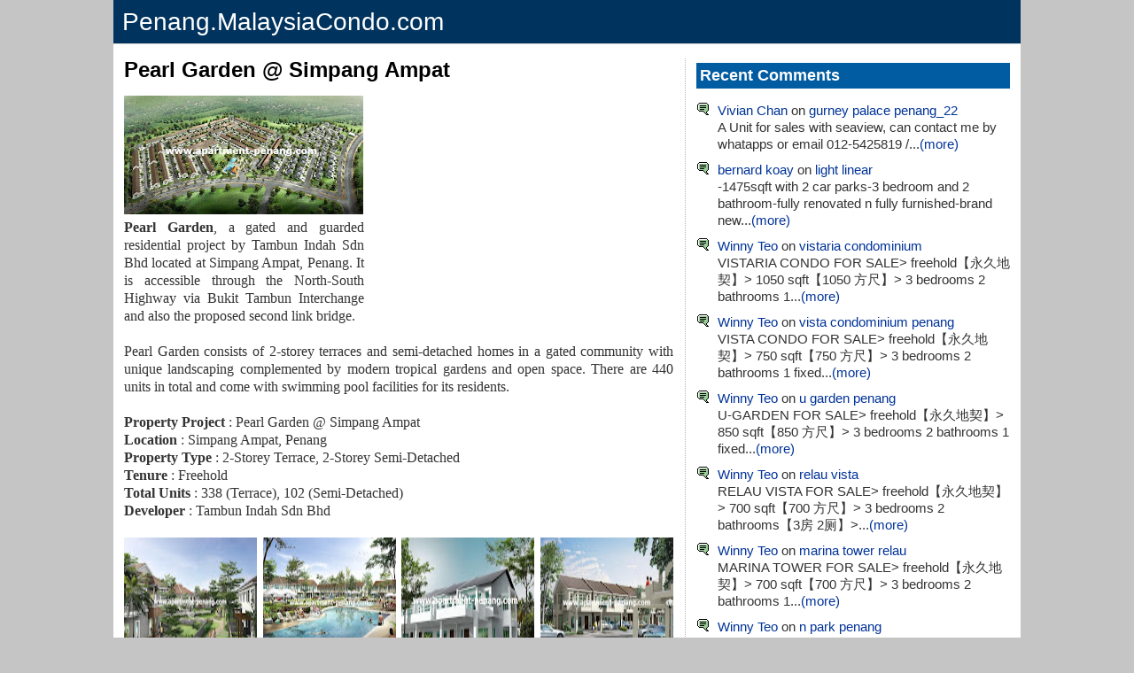

--- FILE ---
content_type: text/html; charset=UTF-8
request_url: http://penang.malaysiacondo.com/2009/08/pearl-garden-simpang-ampat.html
body_size: 49725
content:
<!DOCTYPE html>
<html xmlns='http://www.w3.org/1999/xhtml' xmlns:b='http://www.google.com/2005/gml/b' xmlns:data='http://www.google.com/2005/gml/data' xmlns:expr='http://www.google.com/2005/gml/expr'>
<head>
<link href='https://www.blogger.com/static/v1/widgets/2944754296-widget_css_bundle.css' rel='stylesheet' type='text/css'/>
<script src='//ajax.googleapis.com/ajax/libs/jquery/2.0.0/jquery.min.js'></script>
<script async='async' crossorigin='anonymous' src='https://pagead2.googlesyndication.com/pagead/js/adsbygoogle.js?client=ca-pub-0723099501193254'></script>
<meta content='ASwCG2uWNZrzz2_UmiAyFRsPjTZqn51TxB9WpG58kkY' name='google-site-verification'/>
<meta content='width=device-width,initial-scale=1' name='viewport'/>
<meta content='text/html; charset=UTF-8' http-equiv='Content-Type'/>
<meta content='blogger' name='generator'/>
<link href='http://penang.malaysiacondo.com/favicon.ico' rel='icon' type='image/x-icon'/>
<link href='http://penang.malaysiacondo.com/2009/08/pearl-garden-simpang-ampat.html' rel='canonical'/>
<link rel="alternate" type="application/atom+xml" title="Penang Property | Penang.MalaysiaCondo.com - Atom" href="http://penang.malaysiacondo.com/feeds/posts/default" />
<link rel="alternate" type="application/rss+xml" title="Penang Property | Penang.MalaysiaCondo.com - RSS" href="http://penang.malaysiacondo.com/feeds/posts/default?alt=rss" />
<link rel="service.post" type="application/atom+xml" title="Penang Property | Penang.MalaysiaCondo.com - Atom" href="https://www.blogger.com/feeds/7614860552395139722/posts/default" />

<link rel="alternate" type="application/atom+xml" title="Penang Property | Penang.MalaysiaCondo.com - Atom" href="http://penang.malaysiacondo.com/feeds/6859298228872208424/comments/default" />
<!--Can't find substitution for tag [blog.ieCssRetrofitLinks]-->
<link href='https://blogger.googleusercontent.com/img/b/R29vZ2xl/AVvXsEjXfKtuXY-93I2R2HoyFNSCqV_aFlo8zOQXqZp3B_y0BSljWCvlDqTqtmQ0ulXepcd8aK8ELT54bWQE1fi8I6YffCePT3ffSfdovuI4xNTZhaNBYpi7CW7LXTb3D6B-qFKEZ0ci7paekdI/s270/Pearl+Garden+%40+Simpang+Ampat.jpg' rel='image_src'/>
<meta content='http://penang.malaysiacondo.com/2009/08/pearl-garden-simpang-ampat.html' property='og:url'/>
<meta content='Pearl Garden @ Simpang Ampat' property='og:title'/>
<meta content='  Pearl Garden , a gated and guarded residential project by Tambun Indah Sdn Bhd located at Simpang Ampat, Penang. It is accessible through ...' property='og:description'/>
<meta content='https://blogger.googleusercontent.com/img/b/R29vZ2xl/AVvXsEjXfKtuXY-93I2R2HoyFNSCqV_aFlo8zOQXqZp3B_y0BSljWCvlDqTqtmQ0ulXepcd8aK8ELT54bWQE1fi8I6YffCePT3ffSfdovuI4xNTZhaNBYpi7CW7LXTb3D6B-qFKEZ0ci7paekdI/w1200-h630-p-k-no-nu/Pearl+Garden+%40+Simpang+Ampat.jpg' property='og:image'/>
<title>Pearl Garden @ Simpang Ampat Penang Property | Penang.MalaysiaCondo.com</title>
<style id='page-skin-1' type='text/css'><!--
.body-fauxcolumn-outer, body{
font:normal normal 15px Arial,sans-serif;
text-align:center;
margin:0;
color:#333;
background:#C5C5C5
}
#page{
text-align:left;
width:1024px;
max-width:auto;
background-color:#FFF;
margin-right:auto;
margin-left:auto
}
#header{
font:normal normal 28px Arial;
padding:5px 10px;
border-bottom:1px solid #ddd;
color:#FFF;
background-color:#00335E;
line-height:1.4em
}
#header a, #header a:hover{color:#FFF}
.ads1{padding:8px}
.narrowcolumn{float:left;width:644px;overflow:hidden}
.adsense{height:auto;border-top:0px dotted #b3b3b3;padding-top:0}
.post{
float:none;padding:0 6px 0 6px;
margin-bottom:12px;
text-align:justify;
background-color:#FFF;
font:normal normal 16px Verdana
}
.post-title{
margin:0;font:normal bold 24px Arial, sans-serif;
line-height:1.1em;
padding:0px 0 0px 0;
text-align:left;
color:#000
}
.post-title a,.post-title a:visited,.post-title strong,.post-title a:hover{text-decoration:none;color:#000}
.post div{margin:0 0 .75em;line-height:1.3em}
.post img{margin:0;border:0;display:inline}
img.mainimage{width:270px}
img.thumbnail{width:150px;height:150px}
.post .pic{
float:right;
background-color:#FFF;
border:1px solid #e5e5e8;
text-align:center;
margin-top:5px 15px 0 0;
width:180px;
font-size:9px;
padding:6px;
font-family:Arial,Helvetica,sans-serif;
display:inline
}
.bottomad,.bottomad1{
padding:0px 0;
border-top:0px solid #DDD;
border-bottom:0px solid #DDD
}
.bottomad{text-align:center}
.comments{padding:0 5px 0 6px}
#comments h4{margin:1em 0;color:#000}
#comments-block{
margin:1em 0 1.5em;
line-height:1.3em;
padding:0 5px
}
#comments-block dt{margin:0em 0}
#comments-block dd{
margin:.25em 0 1.5em 0;
border:solid 3px #E0DFD0;
border-bottom:solid 6px #E0DFD0;
padding:0 10px;
overflow:hidden
}
#comments-block dd p{margin:0 0 .75em;padding:10px 0}
.deleted-comment{font-style:italic;color:gray}
.comment-timestamp{float:right;margin-right:2px;font:normal normal 12px Arial}
.comment-timestamp a, .comment-timestamp a:hover{color:#333;text-decoration:none}
.backtotop{color:#999}
.feed-links{display:none}
#blog-pager-newer-link{float:left}#blog-pager-older-link{float:right}
#blog-pager{text-align:center}
#blog-pager-newer-link a, #blog-pager-older-link a, #home-link a, #blog-pager-newer-link a:hover, #blog-pager-older-link a:hover, #home-link a:hover{
text-decoration:none;
padding:0 4px;
border:1px solid #c5c5c5
}
#sidebar{
font:normal normal 15px Arial,sans-serif;
width:354px;
float:right;
position:static;
top:0;
background-color:#FFF;
padding:0 12px;
margin:0 0 10px 0;
border-left:1px dotted #b3b3b3
}
#sidebar .widget{margin-bottom:1em}
#sidebar .widget-content{margin:5px 0}
#sidebar1 h2, #sidebar2 h2, #sidebar3 h2, #sidebar4 h2, #leftsidebar h2, #rightsidebar h2{
color:#FFF;
font:normal bold 18px Arial,sans-serif;
background-color:#025CA1;
margin:5px 0;
padding:4px
}
#leftsidebar {
width: 176px;
float: left;
padding: 0 0px 0 0;
margin: 0;
}
#rightsidebar {
width: 176px;
float: right;
padding: 0px;
margin: 0 0px auto 0;
}
#leftsidebar ul, #leftsidebar ul ol, #rightsidebar ul, #rightsidebar ul ol {
padding: 0px;
margin: 0px;
}
#leftsidebar ul li, #rightsidebar ul li  {
list-style-type: none;
list-style-image: none;
margin-bottom: 8px;
}
#leftsidebar ul p, #leftsidebar ul select, #rightsidebar ul p, #rightsidebar ul select {margin: 5px 0 8px;}
#leftsidebar ul ul, #leftsidebar ul ol, #rightsidebar ul ul, #rightsidebar ul ol {margin: 5px 0 0 5px;}
#leftsidebar ul ul ul, #leftsidebar ul ol, #rightsidebar ul ul ul, #rightsidebar ul ol {margin: 0 0 0 10px;}
ol li, #leftsidebar ul ol li, #rightsidebar ul ol li {list-style: decimal outside;}
#leftsidebar ul ul li, #leftsidebar ul ol li, #rightsidebar ul ul li, #rightsidebar ul ol li {margin: 3px 0px 0px;padding: 0px;}
#sidebar1, #sidebar2, #sidebar3, #sidebar4{
font:normal normal 15px Arial;
line-height:1.3em;
float:left;
width:354px;
list-style-image:none;
list-style-type:none;
padding-bottom:5px
}
#footer{
padding:20px 0;
width:auto;
clear:both;
height:auto;
margin-right:auto;
margin-left:auto
}
#footer a{color:#333}
#footer .widget{
padding-left:20px;
font-size:10px;
text-align:center}
.kosong{clear:both}
small{font:normal normal 10px Verdana;line-height:11px}
h1, h2, h3{font-family:Arial,sans-serif}
h1, h1 a, h1 a:hover, h1 a:visited, .description, h2, h2 a, h2 a:hover, h2 a:visited, h3, h3 a, h3 a:hover, h3 a:visited, #leftsidebar h2, #rightsidebar h2, cite{text-decoration:none}
h2{margin:20px 0 0 0}
h3{padding:0;margin:20px 0 0 0}
h3.comments{padding:0;margin: 40px auto 20px}
a{color:#003399;text-decoration:none}
a:hover{color:#003399;text-decoration:underline}
.widecolumn .post{margin:0}
.narrowcolumn .postmetadata{padding-top:5px}
.widecolumn .postmetadata{margin:30px 0}
p img{padding:0;max-width:100%}
p iframe{width:100%}
img.centered{display:block;margin-left:auto;margin-right:auto}
img.alignright{padding:4px;margin:0 0 2px 7px;display:inline}
img.alignleft{margin:0 8px 0 0;display:inline}
.alignright{float:right}
.alignleft{float:left}
img.middle{vertical-align:middle;margin-right:8px}
html>body .entry li{list-style-type:square;padding:0;margin-left:10px}
#sidebar1 ul li, #sidebar3 ul li,#sidebar4 ul li{
list-style-type:none;
list-style-image:none;
margin-bottom:5px;
padding:0 0 5px 10px
}
#sidebar2 ul li{
list-style-type:none;
background:url("https://blogger.googleusercontent.com/img/b/R29vZ2xl/AVvXsEgZ_95eMX7a_A-eHFgUznzK5kCFB2EY_6PrdXDXumSSuuj8NrY8s1APGhibrCtGG2na33Tlkd1hRBGCJ6guOhtv0fIJM-rqdkVp8X8VP7sryk31VH8LPQz2tiniOE72w4EFpa_pBae1T2hR/s400/arrow+4.PNG") no-repeat;
margin-bottom:5px;
padding:0 0 5px 24px;
color:#333
}
#sidebar3 ul li, #sidebar1 ul li{list-style-type:none;background:url("https://blogger.googleusercontent.com/img/b/R29vZ2xl/AVvXsEivwj_cgZ6pOm3P3_MQbVSFcWljCx8GVC87D-9OH9J8pZK9wgi2PPOlhcJ7182h92p_UMnYKlu-hJ0u_LD8qQYDzhZpbyD-OV5xr2Nt5bnpT8kiID1PxQiDzusi2jTMZRyOgpApjN8RbSQx/s400/comment+1.PNG") no-repeat;margin-bottom:5px;padding:0 0 5px 24px}
#sidebar1 ul, #sidebar1 ul ol, #sidebar4 ul, #sidebar4 ul ol{padding:0;margin:0;margin-top:15px}
#sidebar2 ul, #sidebar2 ul ol, #sidebar3 ul, #sidebar3 ul ol{padding:0;margin:0;margin-top:20px}
.center{text-align:center}
hr{display:none}
a img{border:none}
.googlead{width:336px;float:right;margin:0 3px 0 10px}
@media only screen and (max-width:639px), only screen and (max-device-width:639px){
#page{width:100%;}
#header{font:normal normal 24px Arial;}
.post img{width:100%}
img.thumbnail{width:150px}
.adsense{height:auto;width:100%; border-top:1px dotted #b3b3b3;padding-top:0;float:none}
.narrowcolumn{width:100%;overflow:hidden}
.googlead{float:none;margin:0; width:auto; height:auto;}
.bottomad{text-align:center;width:100%}
.sidebar1 img{width:100%}
#sidebar, #sidebar1, #sidebar2, #sidebar3, #leftsidebar, #rightsidebar{width:auto;float:none;overflow:hidden}
#footer{width:100%}
#sidebar{border-left:0px dotted #b3b3b3}
}

--></style><link href='https://www.blogger.com/dyn-css/authorization.css?targetBlogID=7614860552395139722&amp;zx=39c563b7-6611-4c27-b09e-2640f6093d26' media='none' onload='if(media!=&#39;all&#39;)media=&#39;all&#39;' rel='stylesheet'/><noscript><link href='https://www.blogger.com/dyn-css/authorization.css?targetBlogID=7614860552395139722&amp;zx=39c563b7-6611-4c27-b09e-2640f6093d26' rel='stylesheet'/></noscript>
<meta name='google-adsense-platform-account' content='ca-host-pub-1556223355139109'/>
<meta name='google-adsense-platform-domain' content='blogspot.com'/>

<!-- data-ad-client=ca-pub-5807953662098903 -->

</head><body><div id='page'><div class='header section' id='header'><div class='widget HTML' data-version='1' id='HTML1'>
<div class='widget-content'>
<a href="/">Penang.MalaysiaCondo.com</a>
</div>
<div class='clear'></div>
</div></div><div class='ads1'></div><div class='narrowcolumn'><div class='post section' id='main'><div class='widget Blog' data-version='1' id='Blog1'><div class='blog-posts hfeed'><!--Can't find substitution for tag [adStart]--><div class='post uncustomized-post-template' itemprop='blogPost' itemscope='itemscope' itemtype='http://schema.org/BlogPosting'><meta content='https://blogger.googleusercontent.com/img/b/R29vZ2xl/AVvXsEjXfKtuXY-93I2R2HoyFNSCqV_aFlo8zOQXqZp3B_y0BSljWCvlDqTqtmQ0ulXepcd8aK8ELT54bWQE1fi8I6YffCePT3ffSfdovuI4xNTZhaNBYpi7CW7LXTb3D6B-qFKEZ0ci7paekdI/s270/Pearl+Garden+%40+Simpang+Ampat.jpg' itemprop='image'/><a name='6859298228872208424'></a><h1 class='post-title' itemprop='name'>Pearl Garden @ Simpang Ampat</h1><div class='post-header-line-1'></div><div class='adsense'></div><span class='googlead'>
<script async='async' crossorigin='anonymous' src='https://pagead2.googlesyndication.com/pagead/js/adsbygoogle.js?client=ca-pub-0723099501193254'></script>
<ins class='adsbygoogle' data-ad-client='ca-pub-0723099501193254' data-ad-format='auto' data-ad-slot='1945800272' data-full-width-responsive='true' style='display:block'></ins>
<script>
     (adsbygoogle = window.adsbygoogle || []).push({});
</script>
</span><div class='post-body' itemprop='description'><p><a href="https://blogger.googleusercontent.com/img/b/R29vZ2xl/AVvXsEjXfKtuXY-93I2R2HoyFNSCqV_aFlo8zOQXqZp3B_y0BSljWCvlDqTqtmQ0ulXepcd8aK8ELT54bWQE1fi8I6YffCePT3ffSfdovuI4xNTZhaNBYpi7CW7LXTb3D6B-qFKEZ0ci7paekdI/s1600/Pearl+Garden+%40+Simpang+Ampat.jpg"><img class="resimg" src="https://blogger.googleusercontent.com/img/b/R29vZ2xl/AVvXsEjXfKtuXY-93I2R2HoyFNSCqV_aFlo8zOQXqZp3B_y0BSljWCvlDqTqtmQ0ulXepcd8aK8ELT54bWQE1fi8I6YffCePT3ffSfdovuI4xNTZhaNBYpi7CW7LXTb3D6B-qFKEZ0ci7paekdI/s270/Pearl+Garden+%40+Simpang+Ampat.jpg" /></a> <br />
<b>Pearl Garden</b>, a gated and guarded residential project by Tambun Indah Sdn Bhd located at Simpang Ampat, Penang. It is accessible through the North-South Highway via Bukit Tambun Interchange and also the proposed second link bridge. <a name="more"></a><br />
<br />
Pearl Garden consists of 2-storey terraces and semi-detached homes in a gated community with unique landscaping complemented by modern tropical gardens and open space. There are 440 units in total and come with swimming pool facilities for its residents. <br />
<br />
<b>Property Project </b>: Pearl Garden @ Simpang Ampat <br />
<b>Location </b>: Simpang Ampat, Penang <br />
<b>Property Type </b>: 2-Storey Terrace, 2-Storey Semi-Detached <br />
<b>Tenure </b>: Freehold <br />
<b>Total Units </b>: 338 (Terrace), 102 (Semi-Detached) <br />
<b>Developer </b>: Tambun Indah Sdn Bhd <br />
<br />
<a href="https://blogger.googleusercontent.com/img/b/R29vZ2xl/AVvXsEh4AFTLr3wmhqFjjYYdOogG1FT0X9hYUxffuezR76q0VGFn6LUtmT5VQicjKkCFU0lqluQbQ2CiYIG3zB7WqxW_DnBSWVrk-oaA8ZGa07lUT8myulpXT71NtIhcovbwnDzDKjOQ3fjxFZU/s1600/Pearl+Garden+%40+Simpang+Ampat+1.jpg"><img class="thumbnail" src="https://blogger.googleusercontent.com/img/b/R29vZ2xl/AVvXsEh4AFTLr3wmhqFjjYYdOogG1FT0X9hYUxffuezR76q0VGFn6LUtmT5VQicjKkCFU0lqluQbQ2CiYIG3zB7WqxW_DnBSWVrk-oaA8ZGa07lUT8myulpXT71NtIhcovbwnDzDKjOQ3fjxFZU/s150/Pearl+Garden+%40+Simpang+Ampat+1.jpg" /></a> <a href="https://blogger.googleusercontent.com/img/b/R29vZ2xl/AVvXsEhJrm3cfd6o8PR_lU75XuALUFU500BWFsqaCk4OSizylIVGVgKsq6C8xE8HoOF-jzBmTtbNsD3SyPA0GgGq6PAlsW9WpuaSZDHxM5rAYA4l-y7e9xnfVZysYNOYhN1kcJRQg6rapPulHig/s1600/Pearl+Garden+%40+Simpang+Ampat+2.jpg"><img class="thumbnail" src="https://blogger.googleusercontent.com/img/b/R29vZ2xl/AVvXsEhJrm3cfd6o8PR_lU75XuALUFU500BWFsqaCk4OSizylIVGVgKsq6C8xE8HoOF-jzBmTtbNsD3SyPA0GgGq6PAlsW9WpuaSZDHxM5rAYA4l-y7e9xnfVZysYNOYhN1kcJRQg6rapPulHig/s150/Pearl+Garden+%40+Simpang+Ampat+2.jpg" /></a> <a href="https://blogger.googleusercontent.com/img/b/R29vZ2xl/AVvXsEgro95DncrdYsKYWlAJzbrFsOsnoi5ukUUQ6zx97MVf4mO2yz8DDWo7Pfxoa-r7ev6fVh8_xTVcxyBf_lyPv_WsKwNapy0smyoYbSpyFYTpuohe1kCCRlmYv9V1AOW-QJyb75bolulZTOE/s1600/Pearl+Garden+%40+Simpang+Ampat+3.jpg"><img class="thumbnail" src="https://blogger.googleusercontent.com/img/b/R29vZ2xl/AVvXsEgro95DncrdYsKYWlAJzbrFsOsnoi5ukUUQ6zx97MVf4mO2yz8DDWo7Pfxoa-r7ev6fVh8_xTVcxyBf_lyPv_WsKwNapy0smyoYbSpyFYTpuohe1kCCRlmYv9V1AOW-QJyb75bolulZTOE/s150/Pearl+Garden+%40+Simpang+Ampat+3.jpg" /></a> <a href="https://blogger.googleusercontent.com/img/b/R29vZ2xl/AVvXsEgxjyFS1du42FXz9b8GW0IuNJufGPCyDzZYJBUrfUCEuEPP0MWxWiZgZQaCMv2RFSXq8gqLzKpJKCDre2DIwWfvI-ynC90_wdxAX6UDUX5H2FsObnhU2knJkNm05QlePt5SZokZWl8XW4s/s1600/Pearl+Garden+%40+Simpang+Ampat+(Terrace).jpg"><img class="thumbnail" src="https://blogger.googleusercontent.com/img/b/R29vZ2xl/AVvXsEgxjyFS1du42FXz9b8GW0IuNJufGPCyDzZYJBUrfUCEuEPP0MWxWiZgZQaCMv2RFSXq8gqLzKpJKCDre2DIwWfvI-ynC90_wdxAX6UDUX5H2FsObnhU2knJkNm05QlePt5SZokZWl8XW4s/s150/Pearl+Garden+%40+Simpang+Ampat+(Terrace).jpg" /></a> <a href="https://blogger.googleusercontent.com/img/b/R29vZ2xl/AVvXsEiQOmvKkWrj9O0XfUi80-DXtwuXrxiFuDhzXL-JbKEYVgYDPvVfHrSko2sRFw3sqVNDAw2iCKdDj28RRCL5bSuJtrhbkoNsC9kGWe1O5ujZny3PnMdb9gI6IK2DcTEzXKLkWC3JtF67i8M/s1600/Pearl+Garden+%40+Simpang+Ampat+(Terrace_Floor_Plan).jpg"><img class="thumbnail" src="https://blogger.googleusercontent.com/img/b/R29vZ2xl/AVvXsEiQOmvKkWrj9O0XfUi80-DXtwuXrxiFuDhzXL-JbKEYVgYDPvVfHrSko2sRFw3sqVNDAw2iCKdDj28RRCL5bSuJtrhbkoNsC9kGWe1O5ujZny3PnMdb9gI6IK2DcTEzXKLkWC3JtF67i8M/s150/Pearl+Garden+%40+Simpang+Ampat+(Terrace_Floor_Plan).jpg" /></a> <a href="https://blogger.googleusercontent.com/img/b/R29vZ2xl/AVvXsEiZuMHnF9hjI1Gco5ouW2tivQZJZwd46d0IYNjTD_uS8tMw4KmMjAdD4O-3c6QjgyRqQWpMYiZcawfunN3Uyi8YKl1-6zcCSJaIWcYCKKjsDpo_Lw1sjRnDmifcP4VSt46QAgNOxJ3cipI/s1600/Pearl+Garden+%40+Simpang+Ampat+(Semi-D).jpg"><img class="thumbnail" src="https://blogger.googleusercontent.com/img/b/R29vZ2xl/AVvXsEiZuMHnF9hjI1Gco5ouW2tivQZJZwd46d0IYNjTD_uS8tMw4KmMjAdD4O-3c6QjgyRqQWpMYiZcawfunN3Uyi8YKl1-6zcCSJaIWcYCKKjsDpo_Lw1sjRnDmifcP4VSt46QAgNOxJ3cipI/s150/Pearl+Garden+%40+Simpang+Ampat+(Semi-D).jpg" /></a> <a href="https://blogger.googleusercontent.com/img/b/R29vZ2xl/AVvXsEilA0pnzFzpNTgbF8N1CoOsxKeqekMmUyUIhK3F4CqvK-Ro0Q5VlGPywuHCqt_s1nrKMZTI3BTy-ZPSHg6qPzXxWVfXopiw67jgazXWGUkaSr2so9QtAZIZCNgMJMWZHNSQUBFBd3dxhho/s1600/Pearl+Garden+%40+Simpang+Ampat+(Semi-D_Floor_Plan).jpg"><img class="thumbnail" src="https://blogger.googleusercontent.com/img/b/R29vZ2xl/AVvXsEilA0pnzFzpNTgbF8N1CoOsxKeqekMmUyUIhK3F4CqvK-Ro0Q5VlGPywuHCqt_s1nrKMZTI3BTy-ZPSHg6qPzXxWVfXopiw67jgazXWGUkaSr2so9QtAZIZCNgMJMWZHNSQUBFBd3dxhho/s150/Pearl+Garden+%40+Simpang+Ampat+(Semi-D_Floor_Plan).jpg" /></a> <a href="https://blogger.googleusercontent.com/img/b/R29vZ2xl/AVvXsEj1v8UBfwxrZ7bUe8-uedCjN5mOu_7M7DeJRqOVPA3VTzLAcCwGqrMcF7LqYgks_9LZKpJrAI_rS4JhaPy0EQbY1zkYRBbfAcfWg5pSAtrLihaVHInTMlsizAzNHzRgIQC9azlMPnloVnU/s1600/Pearl+Garden+%40+Simpang+Ampat+(Location_Map).jpg"><img class="thumbnail" src="https://blogger.googleusercontent.com/img/b/R29vZ2xl/AVvXsEj1v8UBfwxrZ7bUe8-uedCjN5mOu_7M7DeJRqOVPA3VTzLAcCwGqrMcF7LqYgks_9LZKpJrAI_rS4JhaPy0EQbY1zkYRBbfAcfWg5pSAtrLihaVHInTMlsizAzNHzRgIQC9azlMPnloVnU/s150/Pearl+Garden+%40+Simpang+Ampat+(Location_Map).jpg" /></a></p><div style='clear:both;'></div></div><div class='post-footer'><p class='post-footer-line post-footer-line-1'><span class='post-icons'></span></p></div><div class='bottomad'>
</div></div><div class='comments' id='comments'><a name='comments'></a>
<h4>393 comments<span class='paging-control-container'><a class='unneeded-paging-control' href='http://penang.malaysiacondo.com/2009/08/pearl-garden-simpang-ampat.html?commentPage=1'>&laquo;Oldest</a>&#160; <a class='unneeded-paging-control' href='http://penang.malaysiacondo.com/2009/08/pearl-garden-simpang-ampat.html?commentPage=1'>&lsaquo;Older</a>&#160; 1 &ndash; 200 of 393 &#160;<a class='paging-control' href='http://penang.malaysiacondo.com/2009/08/pearl-garden-simpang-ampat.html?commentPage=2'>Newer&rsaquo;</a>&#160; <a class='paging-control' href='http://penang.malaysiacondo.com/2009/08/pearl-garden-simpang-ampat.html?commentPage=2'>Newest&raquo;</a></span></h4>
<dl id='comments-block'><dt class='comment-author blogger-comment-icon' id='c393972067862879562'><span class='comment-timestamp'>August 24, 2009 at 3:22&#8239;PM</span><a name='c393972067862879562'></a>Unknown</dt><dd class='comment-body'><p>Price reasonable, location is near to N-S highway via Bukit Tambun interchange. Potential area...</p><span class='item-control blog-admin pid-954695932'><a href='https://www.blogger.com/comment/delete/7614860552395139722/393972067862879562'><span class='delete-comment-icon'>&#160;</span></a></span></dd><dt class='comment-author blogger-comment-icon' id='c5489880450072232684'><span class='comment-timestamp'>August 26, 2009 at 9:55&#8239;AM</span><a name='c5489880450072232684'></a>oswald</dt><dd class='comment-body'><p>Does anyone know if the the 20K rebate is still valid for this project? <br /><br />and how many percents of the units have been sold? <br /><br />thanks!</p><span class='item-control blog-admin pid-485826'><a href='https://www.blogger.com/comment/delete/7614860552395139722/5489880450072232684'><span class='delete-comment-icon'>&#160;</span></a></span></dd><dt class='comment-author blogger-comment-icon' id='c499283074085980193'><span class='comment-timestamp'>August 26, 2009 at 11:47&#8239;PM</span><a name='c499283074085980193'></a>Unknown</dt><dd class='comment-body'><p>O have made a survey in the area, it has  history of flooding in the past at Kampung Kepala Gajah and Kampong Manggis. Asked the sales girl with regards to flooding and they say the land is 10 ft above sea level (only), dare not commit anything, Seems like a flood prone area, I wonder if flooding has been mitigated already, if not, will there be any initiative by the government?</p><span class='item-control blog-admin pid-1707812012'><a href='https://www.blogger.com/comment/delete/7614860552395139722/499283074085980193'><span class='delete-comment-icon'>&#160;</span></a></span></dd><dt class='comment-author blogger-comment-icon' id='c4997571163542165183'><span class='comment-timestamp'>August 27, 2009 at 12:10&#8239;AM</span><a name='c4997571163542165183'></a>Unknown</dt><dd class='comment-body'><p>After 2 weeks lauching almost 70% sold. This project estimated complete by 2 years, that time 2nd bridge almost done. i went there and saw the road is upgrading. gated + swimming pool + backyard garden. Emmm can consider, potential area...</p><span class='item-control blog-admin pid-1898935405'><a href='https://www.blogger.com/comment/delete/7614860552395139722/4997571163542165183'><span class='delete-comment-icon'>&#160;</span></a></span></dd><dt class='comment-author blogger-comment-icon' id='c1628704989509491320'><span class='comment-timestamp'>September 10, 2009 at 9:45&#8239;AM</span><a name='c1628704989509491320'></a>KKH</dt><dd class='comment-body'><p>Hi,<br /><br />  Does anyone how much for each property type?</p><span class='item-control blog-admin pid-1534877102'><a href='https://www.blogger.com/comment/delete/7614860552395139722/1628704989509491320'><span class='delete-comment-icon'>&#160;</span></a></span></dd><dt class='comment-author blogger-comment-icon' id='c6387152867849810562'><span class='comment-timestamp'>September 13, 2009 at 11:28&#8239;AM</span><a name='c6387152867849810562'></a>oswald</dt><dd class='comment-body'><p>Should be 238K for terrace.</p><span class='item-control blog-admin pid-485826'><a href='https://www.blogger.com/comment/delete/7614860552395139722/6387152867849810562'><span class='delete-comment-icon'>&#160;</span></a></span></dd><dt class='comment-author blogger-comment-icon' id='c4417564718022929926'><span class='comment-timestamp'>September 15, 2009 at 12:47&#8239;AM</span><a name='c4417564718022929926'></a>Pslim</dt><dd class='comment-body'><p>how&#39;s the flies problem in that area? any plan from the developer. I&#39;ve been to the semi-D sample house during the last weekend and i was welcome wif a lots of flies.</p><span class='item-control blog-admin pid-1266934248'><a href='https://www.blogger.com/comment/delete/7614860552395139722/4417564718022929926'><span class='delete-comment-icon'>&#160;</span></a></span></dd><dt class='comment-author blogger-comment-icon' id='c7065716542073371812'><span class='comment-timestamp'>September 15, 2009 at 12:39&#8239;PM</span><a name='c7065716542073371812'></a>oswald</dt><dd class='comment-body'><p>Ya, went there last weekend also and saw the flies. According to my friend who is staying nearby, this doesn&#39;t happen always, around once or twice a month; and it lasts only one day. <br /><br />Could be due to the chicken farm nearby; not sure if the developer looks into the problem.</p><span class='item-control blog-admin pid-485826'><a href='https://www.blogger.com/comment/delete/7614860552395139722/7065716542073371812'><span class='delete-comment-icon'>&#160;</span></a></span></dd><dt class='comment-author blogger-comment-icon' id='c2127429497870067256'><span class='comment-timestamp'>September 15, 2009 at 5:01&#8239;PM</span><a name='c2127429497870067256'></a>KKH</dt><dd class='comment-body'><p>If got flies then need to be watch out.  Normally it will not went off so fast.  You need to check the condition especially after rain.  Is anyone know if the place also smelly?</p><span class='item-control blog-admin pid-1534877102'><a href='https://www.blogger.com/comment/delete/7614860552395139722/2127429497870067256'><span class='delete-comment-icon'>&#160;</span></a></span></dd><dt class='comment-author blogger-comment-icon' id='c1006932217188545028'><span class='comment-timestamp'>September 22, 2009 at 2:33&#8239;PM</span><a name='c1006932217188545028'></a>Unknown</dt><dd class='comment-body'><p>I found the overall (current + future) development plan around pearl garden at simpang ampat.<br />http://www.mutiaragoodyear.com/btm_facilities.html<br />did anyone know what is better bank loan offer for this project so far?</p><span class='item-control blog-admin pid-1898935405'><a href='https://www.blogger.com/comment/delete/7614860552395139722/1006932217188545028'><span class='delete-comment-icon'>&#160;</span></a></span></dd><dt class='comment-author blogger-comment-icon' id='c6582602636704066826'><span class='comment-timestamp'>September 22, 2009 at 5:19&#8239;PM</span><a name='c6582602636704066826'></a>Simon Tan</dt><dd class='comment-body'><p>In this case of there ae plenty of flies, most properly the actual causes are nearby there are chicken / pigs farms around, if the area is smelly then the condition is even worth, there mean the drainage or river near by are clogged up, the discharge water are all dead bacteria / stagnated, so guys be care lor.</p><span class='item-control blog-admin pid-552946049'><a href='https://www.blogger.com/comment/delete/7614860552395139722/6582602636704066826'><span class='delete-comment-icon'>&#160;</span></a></span></dd><dt class='comment-author blogger-comment-icon' id='c5185980646213994647'><span class='comment-timestamp'>September 23, 2009 at 10:46&#8239;AM</span><a name='c5185980646213994647'></a>Dave Chow</dt><dd class='comment-body'><p>For semi-d, is 355k the price after rebate 20K(promotion)? Do this place near to Penang second bridge?</p><span class='item-control blog-admin pid-424914224'><a href='https://www.blogger.com/comment/delete/7614860552395139722/5185980646213994647'><span class='delete-comment-icon'>&#160;</span></a></span></dd><dt class='comment-author blogger-comment-icon' id='c4706312815151452222'><span class='comment-timestamp'>September 23, 2009 at 6:02&#8239;PM</span><a name='c4706312815151452222'></a>Unknown</dt><dd class='comment-body'><p>How many unit still left? As understand that area not near to farm, but I can see a lot of cows near by... Luckily it gated and guarded.</p><span class='item-control blog-admin pid-954695932'><a href='https://www.blogger.com/comment/delete/7614860552395139722/4706312815151452222'><span class='delete-comment-icon'>&#160;</span></a></span></dd><dt class='comment-author blogger-comment-icon' id='c7225811485312565013'><span class='comment-timestamp'>September 23, 2009 at 8:49&#8239;PM</span><a name='c7225811485312565013'></a>Dave Chow</dt><dd class='comment-body'><p>I m not so sure about the double storey terrace, but for semi-d I have called to them and the sales rep said that the total unit is 102units and so far has sold out 30unit++....</p><span class='item-control blog-admin pid-424914224'><a href='https://www.blogger.com/comment/delete/7614860552395139722/7225811485312565013'><span class='delete-comment-icon'>&#160;</span></a></span></dd><dt class='comment-author blogger-comment-icon' id='c432527188527524043'><span class='comment-timestamp'>September 24, 2009 at 12:56&#8239;AM</span><a name='c432527188527524043'></a>oswald</dt><dd class='comment-body'><p>ya. 355k is after 20k rebate. <br />It&#39;s about 4km to Bukit Tambun Highway Exit, and 8-10km to Batu Kawan where the Second Bridge is to be built.<br /><br />According to a local, there is a chicken farm nearby, probably hidden in the palm oil farm :D</p><span class='item-control blog-admin pid-485826'><a href='https://www.blogger.com/comment/delete/7614860552395139722/432527188527524043'><span class='delete-comment-icon'>&#160;</span></a></span></dd><dt class='comment-author blogger-comment-icon' id='c8782802039336309781'><span class='comment-timestamp'>September 24, 2009 at 7:46&#8239;PM</span><a name='c8782802039336309781'></a>oswald</dt><dd class='comment-body'><p>Some loan info that I found:<br /><br />OCBC: flexi, year 1-3 BLR-2.3%; T/A BLR-2.4%; MRTA optional; legal fee borne by borrower.<br /><br />Standard-Chartered: flexi, whole tenure BLR-2.3%; MRTA compulsory; legal fee borne by bank. <br /><br />UOB: ZMC - whole tenure BLR-2.2%; NZMC - whole tenure BLR-2.4%; MOF: 80%</p><span class='item-control blog-admin pid-485826'><a href='https://www.blogger.com/comment/delete/7614860552395139722/8782802039336309781'><span class='delete-comment-icon'>&#160;</span></a></span></dd><dt class='comment-author blogger-comment-icon' id='c5037376092134706068'><span class='comment-timestamp'>September 29, 2009 at 9:26&#8239;PM</span><a name='c5037376092134706068'></a>Unknown</dt><dd class='comment-body'><p>According to sales girl around november the show house will ready for viewing. Not sure did they start anything there?</p><span class='item-control blog-admin pid-1898935405'><a href='https://www.blogger.com/comment/delete/7614860552395139722/5037376092134706068'><span class='delete-comment-icon'>&#160;</span></a></span></dd><dt class='comment-author blogger-comment-icon' id='c6464375264649616859'><span class='comment-timestamp'>October 8, 2009 at 11:17&#8239;AM</span><a name='c6464375264649616859'></a>oswald</dt><dd class='comment-body'><p>Don&#39;t see any construction pertaining to the show house at the site yet....</p><span class='item-control blog-admin pid-485826'><a href='https://www.blogger.com/comment/delete/7614860552395139722/6464375264649616859'><span class='delete-comment-icon'>&#160;</span></a></span></dd><dt class='comment-author blogger-comment-icon' id='c8728336436308182898'><span class='comment-timestamp'>October 16, 2009 at 5:27&#8239;PM</span><a name='c8728336436308182898'></a>Unknown</dt><dd class='comment-body'><p>According to Sales Rep, S&amp;P will be ready to sign by this month end, anyone have received the notification letter?</p><span class='item-control blog-admin pid-954695932'><a href='https://www.blogger.com/comment/delete/7614860552395139722/8728336436308182898'><span class='delete-comment-icon'>&#160;</span></a></span></dd><dt class='comment-author blogger-comment-icon' id='c2795573950800122274'><span class='comment-timestamp'>October 17, 2009 at 12:40&#8239;AM</span><a name='c2795573950800122274'></a>oswald</dt><dd class='comment-body'><p>Wilson, that&#39;s a good news for me, as I wont be around in December. Wish to sign the agreement ASAP. I haven&#39;t received any notification letter yet, but received a call from the developer to check if I have got the loan approval.</p><span class='item-control blog-admin pid-485826'><a href='https://www.blogger.com/comment/delete/7614860552395139722/2795573950800122274'><span class='delete-comment-icon'>&#160;</span></a></span></dd><dt class='comment-author blogger-comment-icon' id='c3169479219931350971'><span class='comment-timestamp'>October 21, 2009 at 11:09&#8239;PM</span><a name='c3169479219931350971'></a>Unknown</dt><dd class='comment-body'><p>Received call from May Chan Lawyer firm today, S&amp;P is ready to sign.</p><span class='item-control blog-admin pid-954695932'><a href='https://www.blogger.com/comment/delete/7614860552395139722/3169479219931350971'><span class='delete-comment-icon'>&#160;</span></a></span></dd><dt class='comment-author blogger-comment-icon' id='c7981893875418295379'><span class='comment-timestamp'>October 22, 2009 at 11:52&#8239;PM</span><a name='c7981893875418295379'></a>Unknown</dt><dd class='comment-body'><p>Can we sign S&amp;P 1st then only proceed for sign bank loan?</p><span class='item-control blog-admin pid-1898935405'><a href='https://www.blogger.com/comment/delete/7614860552395139722/7981893875418295379'><span class='delete-comment-icon'>&#160;</span></a></span></dd><dt class='comment-author blogger-comment-icon' id='c8766786421119703082'><span class='comment-timestamp'>October 23, 2009 at 12:16&#8239;AM</span><a name='c8766786421119703082'></a>oswald</dt><dd class='comment-body'><p>I received the call from the lawyer too. <br />u can sign the S&amp;P first and loan agreement later. <br />I will sign both of them together next month.</p><span class='item-control blog-admin pid-485826'><a href='https://www.blogger.com/comment/delete/7614860552395139722/8766786421119703082'><span class='delete-comment-icon'>&#160;</span></a></span></dd><dt class='comment-author blogger-comment-icon' id='c3501524650978505442'><span class='comment-timestamp'>October 23, 2009 at 12:18&#8239;AM</span><a name='c3501524650978505442'></a>oswald</dt><dd class='comment-body'><p>Btw, I heard that Bank Negara will impose a lower limit for interest rate at BLR-1.9% soon. I hope it won&#39;t affect our loan package. I guess most of us are getting around BLR-2.0% to BLR-2.4%</p><span class='item-control blog-admin pid-485826'><a href='https://www.blogger.com/comment/delete/7614860552395139722/3501524650978505442'><span class='delete-comment-icon'>&#160;</span></a></span></dd><dt class='comment-author blogger-comment-icon' id='c8901051628912582677'><span class='comment-timestamp'>October 23, 2009 at 12:53&#8239;AM</span><a name='c8901051628912582677'></a>spicysun</dt><dd class='comment-body'><p>It&#39;s true.  My banker friend said the same thing.  For those of you who is looking at purchasing properties, please do so soon.  They have until end of this month only...</p><span class='item-control blog-admin pid-1872978483'><a href='https://www.blogger.com/comment/delete/7614860552395139722/8901051628912582677'><span class='delete-comment-icon'>&#160;</span></a></span></dd><dt class='comment-author blogger-comment-icon' id='c6977403202700692604'><span class='comment-timestamp'>October 25, 2009 at 3:13&#8239;AM</span><a name='c6977403202700692604'></a>oswald</dt><dd class='comment-body'><p>the show-house can only be ready in January 2010.</p><span class='item-control blog-admin pid-485826'><a href='https://www.blogger.com/comment/delete/7614860552395139722/6977403202700692604'><span class='delete-comment-icon'>&#160;</span></a></span></dd><dt class='comment-author blogger-comment-icon' id='c7685263874744327643'><span class='comment-timestamp'>October 25, 2009 at 2:40&#8239;PM</span><a name='c7685263874744327643'></a>Wills</dt><dd class='comment-body'><p>Some one told me the construction site was a mining land which is unstable. As i am not a local person can some one help to clarify this?</p><span class='item-control blog-admin pid-255388387'><a href='https://www.blogger.com/comment/delete/7614860552395139722/7685263874744327643'><span class='delete-comment-icon'>&#160;</span></a></span></dd><dt class='comment-author blogger-comment-icon' id='c7544677802382460098'><span class='comment-timestamp'>October 25, 2009 at 4:40&#8239;PM</span><a name='c7544677802382460098'></a>oswald</dt><dd class='comment-body'><p>I am staying about 5km away; never heard of any mining activities; but only plantation and farming. But I could be wrong. What kind of mining?</p><span class='item-control blog-admin pid-485826'><a href='https://www.blogger.com/comment/delete/7614860552395139722/7544677802382460098'><span class='delete-comment-icon'>&#160;</span></a></span></dd><dt class='comment-author blogger-comment-icon' id='c5045296773759511724'><span class='comment-timestamp'>October 26, 2009 at 8:57&#8239;AM</span><a name='c5045296773759511724'></a>Wills</dt><dd class='comment-body'><p>Well! i heard from some one who trying to compare between villa cendana and pearl garden whiout further explaination of mining history..... most important things is the farming and plantation activities update. Are they still active? Cause, we experienced seasoning smelly atmosphese near juru height.</p><span class='item-control blog-admin pid-255388387'><a href='https://www.blogger.com/comment/delete/7614860552395139722/5045296773759511724'><span class='delete-comment-icon'>&#160;</span></a></span></dd><dt class='comment-author blogger-comment-icon' id='c1495193718857611279'><span class='comment-timestamp'>October 26, 2009 at 9:34&#8239;AM</span><a name='c1495193718857611279'></a>oswald</dt><dd class='comment-body'><p>The smelly atmosphere is much mitigated now. It&#39;s occasional and at an acceptable level. I&#39;m more worried about the flies which I presume originating from the chicken farm nearby. They appear perhaps once or twice a month in large swarm, but usually last only 1 day. <br /><br />Nevertheless, I still purchased a unit because of the good landscape design, facilities, and most importantly the gated security. Nowadays break-in is common everywhere, not excluding Simpang Ampat. So safety is still my main concern.</p><span class='item-control blog-admin pid-485826'><a href='https://www.blogger.com/comment/delete/7614860552395139722/1495193718857611279'><span class='delete-comment-icon'>&#160;</span></a></span></dd><dt class='comment-author blogger-comment-icon' id='c6171756698162228986'><span class='comment-timestamp'>October 26, 2009 at 12:00&#8239;PM</span><a name='c6171756698162228986'></a>Wills</dt><dd class='comment-body'><p>Foliage! I strongly agreed all the plus points you mention. The nearby primary school was one of the reason for me to decide my booking as well.</p><span class='item-control blog-admin pid-255388387'><a href='https://www.blogger.com/comment/delete/7614860552395139722/6171756698162228986'><span class='delete-comment-icon'>&#160;</span></a></span></dd><dt class='comment-author blogger-comment-icon' id='c9113004039455766358'><span class='comment-timestamp'>October 26, 2009 at 10:29&#8239;PM</span><a name='c9113004039455766358'></a>Unknown</dt><dd class='comment-body'><p>Yeah, agreed! foliage &amp; william you have all my words~~~, all the developments around the area it showed symptom for a new township growing....all these drive me to purchase a unit.</p><span class='item-control blog-admin pid-1898935405'><a href='https://www.blogger.com/comment/delete/7614860552395139722/9113004039455766358'><span class='delete-comment-icon'>&#160;</span></a></span></dd><dt class='comment-author blogger-comment-icon' id='c1111390298410440568'><span class='comment-timestamp'>October 28, 2009 at 2:01&#8239;PM</span><a name='c1111390298410440568'></a>oswald</dt><dd class='comment-body'><p>Let&#39;s hope for the best. <br />Can&#39;t wait to view the show-house :)</p><span class='item-control blog-admin pid-485826'><a href='https://www.blogger.com/comment/delete/7614860552395139722/1111390298410440568'><span class='delete-comment-icon'>&#160;</span></a></span></dd><dt class='comment-author blogger-comment-icon' id='c8469012210092501496'><span class='comment-timestamp'>October 31, 2009 at 4:19&#8239;PM</span><a name='c8469012210092501496'></a>Unknown</dt><dd class='comment-body'><p>i notice the S&amp;P don&#39;t have date. i ask the May chan staff, they said doesn&#39;t matter u can sign 1st then they will put date later. It is true? i though must have the date on S&amp;P before we sign? Can anyone advice?</p><span class='item-control blog-admin pid-1898935405'><a href='https://www.blogger.com/comment/delete/7614860552395139722/8469012210092501496'><span class='delete-comment-icon'>&#160;</span></a></span></dd><dt class='comment-author blogger-comment-icon' id='c751053174711253345'><span class='comment-timestamp'>November 2, 2009 at 9:38&#8239;AM</span><a name='c751053174711253345'></a>Wills</dt><dd class='comment-body'><p>I had a copy of S&amp;P &amp; Deed of Mutual covenats with me that i got it from May Chan last saturday. I still haven&#39;t sign yet because some thing unclear. If you look carefully they don&#39;t even have their (license no.) on the first page of the contract. Means their project development license still not out yet. May Chan told me should be out within 2 weeks time. I believe May Chan will not put any date on the contract prior the license no. My advice! if you can wait then wait for another 2 weeks.</p><span class='item-control blog-admin pid-255388387'><a href='https://www.blogger.com/comment/delete/7614860552395139722/751053174711253345'><span class='delete-comment-icon'>&#160;</span></a></span></dd><dt class='comment-author blogger-comment-icon' id='c122360382746934849'><span class='comment-timestamp'>November 2, 2009 at 9:46&#8239;AM</span><a name='c122360382746934849'></a>Wills</dt><dd class='comment-body'><p>Below are some information and reasons why the project charge under Strata Title (Master Title).<br /><br />Normally to save cost developer will develop a big piece of land under master title(eg:200 units of link houses under one big title). They need just pay the quit rent on the master title only(imagine if they sub divide to 200 individual title &amp; pay quit rent on 200 unit of houses, a lot of admin work involve) When they selling off all the houses n completed built the house they will just submitted the Master Title to Land Office to subdivide to individual title with owner name on the title. <br /><br />The buyer will worry that the developer delay in doing the submission to Land Office to subdivide the Master Title. The worse case is the developer wind up and buyer can&#39;t even get their individual title of their house. So, my advice is you can check with the developer whether they already submitted application to land office to subdivide the master title to individual title. Normally it will take 3-5 years after the property completed to get the individual title as what i know. <br /><br />1. If you got confident on the developer then is alright to buy a property under master title. <br /><br />2. As mention above, normally will take 3-5 years to get the individual title, unless the developer is bankrupt then is hard to get the individual title(still can get the individual title but is take a longer time through legal procedure) <br /><br />3. Developer got the right to do so(still within guideline in Housing Development Act) <br /><br />4. If the house can&#39;t get individual title in later time (eg: 10years) then that will affect the house price downward. some of the bank even don&#39;t want to give a loan to a property still under master title more than 5 years and above. <br /><br />Note: May Chan informed additional fees will imposed when the moment charging out the land title from master title to individual title</p><span class='item-control blog-admin pid-255388387'><a href='https://www.blogger.com/comment/delete/7614860552395139722/122360382746934849'><span class='delete-comment-icon'>&#160;</span></a></span></dd><dt class='comment-author blogger-comment-icon' id='c4906483609551038523'><span class='comment-timestamp'>November 2, 2009 at 12:48&#8239;PM</span><a name='c4906483609551038523'></a>oswald</dt><dd class='comment-body'><p>For the additional fee of charging out master title to individual titles, is it the same as the Memorandum of Transfer that cost around 5-6k?</p><span class='item-control blog-admin pid-485826'><a href='https://www.blogger.com/comment/delete/7614860552395139722/4906483609551038523'><span class='delete-comment-icon'>&#160;</span></a></span></dd><dt class='comment-author blogger-comment-icon' id='c2919660709941677987'><span class='comment-timestamp'>November 2, 2009 at 6:43&#8239;PM</span><a name='c2919660709941677987'></a>mandy</dt><dd class='comment-body'><p>can any 1 here provide me de contact number of the sales rep and the detail on the location of peral garden construction?i am intrested in purchasing a unit of 2nd story terrace house in tat area.thks a lot</p><span class='item-control blog-admin pid-292885642'><a href='https://www.blogger.com/comment/delete/7614860552395139722/2919660709941677987'><span class='delete-comment-icon'>&#160;</span></a></span></dd><dt class='comment-author blogger-comment-icon' id='c3058389787833417986'><span class='comment-timestamp'>November 2, 2009 at 6:55&#8239;PM</span><a name='c3058389787833417986'></a>mandy</dt><dd class='comment-body'><p>i mean is pearl garden.the housing project that all of u discussing here.thanks a lot.mean while,can any1 provide me the exact area of this housing project.is the show house for this terrace house ready to be view?besides,i would like to ask all of u here,u guys decide to buy the house without looking the show house?and what is the price for 1 unit of 2 storey terrace house in this pearl garden? how many units have been sold till today?and can u guys recommend me the sales rep that i should find when i vist the sales office.thks a lot.</p><span class='item-control blog-admin pid-292885642'><a href='https://www.blogger.com/comment/delete/7614860552395139722/3058389787833417986'><span class='delete-comment-icon'>&#160;</span></a></span></dd><dt class='comment-author blogger-comment-icon' id='c743724503346445893'><span class='comment-timestamp'>November 2, 2009 at 8:05&#8239;PM</span><a name='c743724503346445893'></a>oswald</dt><dd class='comment-body'><p>hi mandy, u can call Mr. Khor (012-4735380). <br /><br />For map to the sales office/construction site, u can visit this link:&#12288;http://cforum1.cari.com.my/viewthread.php?tid=1688662&amp;page=2#pid64687493<br /><br />for available units, u can see this photo (taken on 24th Oct): <br />http://cforum1.cari.com.my/viewthread.php?tid=1688662&amp;page=4#pid67482814<br /><br />Unfortunately, the show house will be ready only in January. For terrace house, price starts at 238K.</p><span class='item-control blog-admin pid-485826'><a href='https://www.blogger.com/comment/delete/7614860552395139722/743724503346445893'><span class='delete-comment-icon'>&#160;</span></a></span></dd><dt class='comment-author blogger-comment-icon' id='c9070606256071953431'><span class='comment-timestamp'>November 3, 2009 at 3:35&#8239;AM</span><a name='c9070606256071953431'></a>mandy</dt><dd class='comment-body'><p>thks foliage for your information^^</p><span class='item-control blog-admin pid-292885642'><a href='https://www.blogger.com/comment/delete/7614860552395139722/9070606256071953431'><span class='delete-comment-icon'>&#160;</span></a></span></dd><dt class='comment-author blogger-comment-icon' id='c8879592541016122864'><span class='comment-timestamp'>November 3, 2009 at 9:16&#8239;PM</span><a name='c8879592541016122864'></a>mandy</dt><dd class='comment-body'><p>have u guys sign S&amp;P?when should sign it?how long is the duration given to go sign the S&amp;P?</p><span class='item-control blog-admin pid-292885642'><a href='https://www.blogger.com/comment/delete/7614860552395139722/8879592541016122864'><span class='delete-comment-icon'>&#160;</span></a></span></dd><dt class='comment-author blogger-comment-icon' id='c3607859704190782125'><span class='comment-timestamp'>November 3, 2009 at 9:36&#8239;PM</span><a name='c3607859704190782125'></a>mandy</dt><dd class='comment-body'><p>can i know anyone here ad decide to the sign S&amp;P?or already sign it.pls share here.thks^^</p><span class='item-control blog-admin pid-292885642'><a href='https://www.blogger.com/comment/delete/7614860552395139722/3607859704190782125'><span class='delete-comment-icon'>&#160;</span></a></span></dd><dt class='comment-author blogger-comment-icon' id='c8922866804159741938'><span class='comment-timestamp'>November 4, 2009 at 1:15&#8239;PM</span><a name='c8922866804159741938'></a>oswald</dt><dd class='comment-body'><p>Official Launching Of Pearl Garden<br />- 14/11/09 - 15/11/09, 10am - 6pm<br />- Venue : Pearl Garden Sales Office, Simpang Ampat<br />- Light Refreshment will be served (Sun)</p><span class='item-control blog-admin pid-485826'><a href='https://www.blogger.com/comment/delete/7614860552395139722/8922866804159741938'><span class='delete-comment-icon'>&#160;</span></a></span></dd><dt class='comment-author blogger-comment-icon' id='c4090823689287497040'><span class='comment-timestamp'>November 4, 2009 at 1:19&#8239;PM</span><a name='c4090823689287497040'></a>oswald</dt><dd class='comment-body'><p>Mandy, I think for the current stage, you can sign the S&amp;P whenever u r ready. The lawyer asked me to sign last month, but I&#39;ll only sign it about 2 weeks from now.</p><span class='item-control blog-admin pid-485826'><a href='https://www.blogger.com/comment/delete/7614860552395139722/4090823689287497040'><span class='delete-comment-icon'>&#160;</span></a></span></dd><dt class='comment-author blogger-comment-icon' id='c3429519004658101889'><span class='comment-timestamp'>November 5, 2009 at 9:04&#8239;AM</span><a name='c3429519004658101889'></a>Wills</dt><dd class='comment-body'><p>Yesterday, a foreign banker told me the developer is soon getting the license within 1 or 2 weeks.2 local banker already offer me to view the loan offer letter which drafted with indication of offer rate between -1.95% to -2.2%. They shown their confident of offering for this project. Yet i will sign the S&amp;P after 2 weeks.</p><span class='item-control blog-admin pid-255388387'><a href='https://www.blogger.com/comment/delete/7614860552395139722/3429519004658101889'><span class='delete-comment-icon'>&#160;</span></a></span></dd><dt class='comment-author blogger-comment-icon' id='c4347395677153647630'><span class='comment-timestamp'>November 5, 2009 at 1:51&#8239;PM</span><a name='c4347395677153647630'></a>Wills</dt><dd class='comment-body'><p>May Chan called again just now, housing development license ready! They will indicate in the S&amp;P. Can sign the S&amp;P any time from now.</p><span class='item-control blog-admin pid-255388387'><a href='https://www.blogger.com/comment/delete/7614860552395139722/4347395677153647630'><span class='delete-comment-icon'>&#160;</span></a></span></dd><dt class='comment-author blogger-comment-icon' id='c8416399073463650109'><span class='comment-timestamp'>November 5, 2009 at 7:37&#8239;PM</span><a name='c8416399073463650109'></a>oswald</dt><dd class='comment-body'><p>Good News. Thanks William!</p><span class='item-control blog-admin pid-485826'><a href='https://www.blogger.com/comment/delete/7614860552395139722/8416399073463650109'><span class='delete-comment-icon'>&#160;</span></a></span></dd><dt class='comment-author blogger-comment-icon' id='c3226609640067895144'><span class='comment-timestamp'>November 8, 2009 at 1:58&#8239;AM</span><a name='c3226609640067895144'></a>Unknown</dt><dd class='comment-body'><p>Some bank even offer upto -2.3%, i will sign on next week... i was told that the 1st year management fee is free. i need to confirm this with lawyer again....</p><span class='item-control blog-admin pid-1898935405'><a href='https://www.blogger.com/comment/delete/7614860552395139722/3226609640067895144'><span class='delete-comment-icon'>&#160;</span></a></span></dd><dt class='comment-author blogger-comment-icon' id='c1297886752816558120'><span class='comment-timestamp'>November 8, 2009 at 10:13&#8239;PM</span><a name='c1297886752816558120'></a>Wills</dt><dd class='comment-body'><p>I already signed the S&amp;P in the afternoon. 1st year management fee free is not for the buyer who already enjoy discount during purchase. It is just like a discount in other way sound like promotion during official launching...</p><span class='item-control blog-admin pid-255388387'><a href='https://www.blogger.com/comment/delete/7614860552395139722/1297886752816558120'><span class='delete-comment-icon'>&#160;</span></a></span></dd><dt class='comment-author blogger-comment-icon' id='c7448074178563085202'><span class='comment-timestamp'>November 8, 2009 at 11:16&#8239;PM</span><a name='c7448074178563085202'></a>oswald</dt><dd class='comment-body'><p>So the 20k rebate is no longer available? When I made the booking 2 months ago, they told me that the price for semi-D is 355K, which includes already the rebate 20K. So the semi-D now would cost 375K?</p><span class='item-control blog-admin pid-485826'><a href='https://www.blogger.com/comment/delete/7614860552395139722/7448074178563085202'><span class='delete-comment-icon'>&#160;</span></a></span></dd><dt class='comment-author blogger-comment-icon' id='c2651438081605402730'><span class='comment-timestamp'>November 9, 2009 at 9:27&#8239;AM</span><a name='c2651438081605402730'></a>Wills</dt><dd class='comment-body'><p>Well! i believe Semi-D official launching price will not less then 370k and may go up to 380k. Now market price for new launching semi-d with gated facilities near auto city alrealy calling for 415k above.....</p><span class='item-control blog-admin pid-255388387'><a href='https://www.blogger.com/comment/delete/7614860552395139722/2651438081605402730'><span class='delete-comment-icon'>&#160;</span></a></span></dd><dt class='comment-author blogger-comment-icon' id='c8498316973165820247'><span class='comment-timestamp'>November 9, 2009 at 10:16&#8239;AM</span><a name='c8498316973165820247'></a>oswald</dt><dd class='comment-body'><p>Ya, that makes sense regarding the price. Between Juru and Simpang Ampat, I would prefer Simpang Ampat, serene and far from industrial area. Heard some houses at Juru Heights are rented out as foreign workers hostel.</p><span class='item-control blog-admin pid-485826'><a href='https://www.blogger.com/comment/delete/7614860552395139722/8498316973165820247'><span class='delete-comment-icon'>&#160;</span></a></span></dd><dt class='comment-author anon-comment-icon' id='c6094869214532144685'><span class='comment-timestamp'>November 9, 2009 at 5:56&#8239;PM</span><a name='c6094869214532144685'></a>Anonymous</dt><dd class='comment-body'><p>Ya, I believe when all the proposed infrastructure, especially the second Link are completed, the properties over there will go up further.</p><span class='item-control blog-admin pid-1831849140'><a href='https://www.blogger.com/comment/delete/7614860552395139722/6094869214532144685'><span class='delete-comment-icon'>&#160;</span></a></span></dd><dt class='comment-author blogger-comment-icon' id='c1082979007315523503'><span class='comment-timestamp'>November 12, 2009 at 3:55&#8239;PM</span><a name='c1082979007315523503'></a>Unknown</dt><dd class='comment-body'><p>Have anyonce start pay for the deposit? How&#39;s the payment term, 1 short for 12 mths?</p><span class='item-control blog-admin pid-954695932'><a href='https://www.blogger.com/comment/delete/7614860552395139722/1082979007315523503'><span class='delete-comment-icon'>&#160;</span></a></span></dd><dt class='comment-author blogger-comment-icon' id='c7244497892997254021'><span class='comment-timestamp'>November 14, 2009 at 9:16&#8239;PM</span><a name='c7244497892997254021'></a>oswald</dt><dd class='comment-body'><p>i&#39;ll make the downpayment with 12-month installment with post-dated cheque, as suggested in the letter from the developer. However, I am not sure when should we start paying, will ask the lawyer this Monday.</p><span class='item-control blog-admin pid-485826'><a href='https://www.blogger.com/comment/delete/7614860552395139722/7244497892997254021'><span class='delete-comment-icon'>&#160;</span></a></span></dd><dt class='comment-author blogger-comment-icon' id='c3345806717854361601'><span class='comment-timestamp'>November 15, 2009 at 4:15&#8239;PM</span><a name='c3345806717854361601'></a>Unknown</dt><dd class='comment-body'><p>i just confirmed with developer staff that we can issue 1st post-dated cheque date at 1st of december 2009.</p><span class='item-control blog-admin pid-1898935405'><a href='https://www.blogger.com/comment/delete/7614860552395139722/3345806717854361601'><span class='delete-comment-icon'>&#160;</span></a></span></dd><dt class='comment-author blogger-comment-icon' id='c8292426158808536116'><span class='comment-timestamp'>November 15, 2009 at 10:02&#8239;PM</span><a name='c8292426158808536116'></a>Unknown</dt><dd class='comment-body'><p>Dear all neighbours,<br />i just bought a double story terrace.</p><span class='item-control blog-admin pid-279462445'><a href='https://www.blogger.com/comment/delete/7614860552395139722/8292426158808536116'><span class='delete-comment-icon'>&#160;</span></a></span></dd><dt class='comment-author blogger-comment-icon' id='c8462627620031215379'><span class='comment-timestamp'>November 16, 2009 at 10:59&#8239;PM</span><a name='c8462627620031215379'></a>Wills</dt><dd class='comment-body'><p>Wow! i didn&#39;t expect price at Taman Tambun Indah hit so high, close to 1 mil for 7800sf. Hopefully pearl garden price will grow up upon completion provided all common facilities are ready by than.</p><span class='item-control blog-admin pid-255388387'><a href='https://www.blogger.com/comment/delete/7614860552395139722/8462627620031215379'><span class='delete-comment-icon'>&#160;</span></a></span></dd><dt class='comment-author blogger-comment-icon' id='c2648410761451556745'><span class='comment-timestamp'>November 18, 2009 at 2:16&#8239;PM</span><a name='c2648410761451556745'></a>Wills</dt><dd class='comment-body'><p>Is any one familiar with AMbank services such online banking, branches accessibility and flexi home loan package? I am about to confirm the home loan offer by them but totally no experiences using AMbank services hope to get some advice from you guys.</p><span class='item-control blog-admin pid-255388387'><a href='https://www.blogger.com/comment/delete/7614860552395139722/2648410761451556745'><span class='delete-comment-icon'>&#160;</span></a></span></dd><dt class='comment-author blogger-comment-icon' id='c6625001986222029972'><span class='comment-timestamp'>November 19, 2009 at 11:29&#8239;AM</span><a name='c6625001986222029972'></a>Unknown</dt><dd class='comment-body'><p>I have yet received the Letter regarding the down payment. Anyone can advice who should pay to and listed in posted cheque? As understand the 1st posted cheque shall start on 1st Dec 09.</p><span class='item-control blog-admin pid-954695932'><a href='https://www.blogger.com/comment/delete/7614860552395139722/6625001986222029972'><span class='delete-comment-icon'>&#160;</span></a></span></dd><dt class='comment-author blogger-comment-icon' id='c8611426428793318524'><span class='comment-timestamp'>November 19, 2009 at 12:53&#8239;PM</span><a name='c8611426428793318524'></a>oswald</dt><dd class='comment-body'><p>Wilson, did u receive the registered letter asking u to sign the S&amp;P? the down-payment instruction is in that letter too. I have already passed the cheque to the lawyer. The cheque is to be payable to Tambun Indah Development Sdn. Bhd.</p><span class='item-control blog-admin pid-485826'><a href='https://www.blogger.com/comment/delete/7614860552395139722/8611426428793318524'><span class='delete-comment-icon'>&#160;</span></a></span></dd><dt class='comment-author blogger-comment-icon' id='c5577054334411915375'><span class='comment-timestamp'>November 19, 2009 at 11:44&#8239;PM</span><a name='c5577054334411915375'></a>Unknown</dt><dd class='comment-body'><p>who noe wat is the projected completion date for pearl garden??</p><span class='item-control blog-admin pid-1420602455'><a href='https://www.blogger.com/comment/delete/7614860552395139722/5577054334411915375'><span class='delete-comment-icon'>&#160;</span></a></span></dd><dt class='comment-author blogger-comment-icon' id='c4274561859135140481'><span class='comment-timestamp'>November 20, 2009 at 11:39&#8239;AM</span><a name='c4274561859135140481'></a>Unknown</dt><dd class='comment-body'><p>It take 3 years for completation upon signing S&amp;P.<br />Anyhow, develop said can complete by Beg 2012</p><span class='item-control blog-admin pid-279462445'><a href='https://www.blogger.com/comment/delete/7614860552395139722/4274561859135140481'><span class='delete-comment-icon'>&#160;</span></a></span></dd><dt class='comment-author blogger-comment-icon' id='c8588557206637179234'><span class='comment-timestamp'>November 21, 2009 at 6:50&#8239;PM</span><a name='c8588557206637179234'></a>Unknown</dt><dd class='comment-body'><p>hi all, is it really finish by 3 years?</p><span class='item-control blog-admin pid-821117390'><a href='https://www.blogger.com/comment/delete/7614860552395139722/8588557206637179234'><span class='delete-comment-icon'>&#160;</span></a></span></dd><dt class='comment-author blogger-comment-icon' id='c1076692983156214763'><span class='comment-timestamp'>November 22, 2009 at 12:36&#8239;AM</span><a name='c1076692983156214763'></a>oswald</dt><dd class='comment-body'><p>ya, that&#39;s right. According to S&amp;P, the project follows Schedule H, with date of completion of 36 months. That is from the legal point-of-view. <br /><br />I believe the project wouldn&#39;t take 3 years to complete. As CK said, beginning of 2012 is the date developer gives us. With the good track record of Tambun Indah, it sounds promising to me. Of course, u must be prepared for the worst. :)</p><span class='item-control blog-admin pid-485826'><a href='https://www.blogger.com/comment/delete/7614860552395139722/1076692983156214763'><span class='delete-comment-icon'>&#160;</span></a></span></dd><dt class='comment-author blogger-comment-icon' id='c815902338857933053'><span class='comment-timestamp'>November 22, 2009 at 3:25&#8239;PM</span><a name='c815902338857933053'></a>Unknown</dt><dd class='comment-body'><p>Hi good morning to all of you.<br /><br />i hear that the location is smelly because located near to the chicken farm.<br /><br />Could you please give me a kindness advice regarding the terrace housing price eps the differentiate between intermediate unit and corner unit.<br /><br />The latest status development of pearl garden,overall master planning,title.<br /><br /><br />I&#39;m intention to seek my first dreams house. well i&#39;m from penang mainland nibong tebal citizen. Now working at oversea.</p><span class='item-control blog-admin pid-1418306759'><a href='https://www.blogger.com/comment/delete/7614860552395139722/815902338857933053'><span class='delete-comment-icon'>&#160;</span></a></span></dd><dt class='comment-author blogger-comment-icon' id='c415138017865534293'><span class='comment-timestamp'>November 23, 2009 at 9:50&#8239;AM</span><a name='c415138017865534293'></a>Unknown</dt><dd class='comment-body'><p>thanks foliage. <br /><br />there is another question for the club house, I heard from my friend who stay in the Taman Tambun Indah, previously they also have club house and swimming pool but it has been close by the developer due to a few reason like add another monthly charge RM150 for the club house and etc...<br /><br />for the pearl garden, will it be the same? the monthly fee are they include the clud house facility? how are the developer manage this club house?</p><span class='item-control blog-admin pid-821117390'><a href='https://www.blogger.com/comment/delete/7614860552395139722/415138017865534293'><span class='delete-comment-icon'>&#160;</span></a></span></dd><dt class='comment-author blogger-comment-icon' id='c5503529469908832726'><span class='comment-timestamp'>November 23, 2009 at 1:32&#8239;PM</span><a name='c5503529469908832726'></a>Unknown</dt><dd class='comment-body'><p>Hi.....foliage ,william anyone else there ^^<br /><br />Please kindly enlighten me the latest status of pearl garden .<br /><br />Thank you.</p><span class='item-control blog-admin pid-1418306759'><a href='https://www.blogger.com/comment/delete/7614860552395139722/5503529469908832726'><span class='delete-comment-icon'>&#160;</span></a></span></dd><dt class='comment-author blogger-comment-icon' id='c7077188480026812852'><span class='comment-timestamp'>November 23, 2009 at 5:45&#8239;PM</span><a name='c7077188480026812852'></a>Wills</dt><dd class='comment-body'><p>Hi! eric, to be frank i really had no experiences staying near to farming area. Based on my observation it is really hard to find a perfect place which is balance between pricing, urban facilities availability or natural enviroment away from industrial area. pearl graden is one example that not as perfect as i expected but never the less i still buy a unit, dealing with fly and smelly problem will only be my concern when we actually see preal graden ready. If you decided to stay away from industrail area the only 2 choice you have are city area or new emerging area (close to virgin land, farming or plantation....) So final choice still up to you.</p><span class='item-control blog-admin pid-255388387'><a href='https://www.blogger.com/comment/delete/7614860552395139722/7077188480026812852'><span class='delete-comment-icon'>&#160;</span></a></span></dd><dt class='comment-author blogger-comment-icon' id='c1920236966891071113'><span class='comment-timestamp'>November 23, 2009 at 10:40&#8239;PM</span><a name='c1920236966891071113'></a>oswald</dt><dd class='comment-body'><p>Hi Eric, I fully agree with William. For some of us, the advantages of Pearl Garden do exceed the drawbacks, as we are looking for a safe and serene neighbourhood. <br /><br />The foul smell from the barn is not serious. It happens occasionally at night. It&#39;s ok during daytime. The poultry farm nearby does attract a lot of flies in certain season, probably happens once or twice a month. I can&#39;t tell for sure. <br /><br />The terrace house is from 238K, the price depends on the land area, and the location (more expensive if facing the pool). You can call these numbers for more details: 04-5010088, 012-5115380.<br /><br />It will be strata title, the entire community will be managed like a condominium. So we have to sign the Deed of Mutual Covenants. I found it particularly useful to maintain the neighbourhood, and the garden looks harmonic. You don&#39;t have to worry that your neighbour will extend his house, and block the sunlight etc. <br /><br />For master plan, u can refer here (it was dated 2007 though):<br />http://www.mutiaragoodyear.com/btm_facilities.html<br /><br />For forum discussion (chinese), there is a thread here:<br />http://cforum1.cari.com.my/viewthread.php?tid=1688662&amp;extra=&amp;page=1<br /><br />cheers! Do let us know if u r going to be our neighbour :)</p><span class='item-control blog-admin pid-485826'><a href='https://www.blogger.com/comment/delete/7614860552395139722/1920236966891071113'><span class='delete-comment-icon'>&#160;</span></a></span></dd><dt class='comment-author blogger-comment-icon' id='c5723312433810346536'><span class='comment-timestamp'>November 23, 2009 at 11:19&#8239;PM</span><a name='c5723312433810346536'></a>Unknown</dt><dd class='comment-body'><p>May be next time we can form a group of committee.</p><span class='item-control blog-admin pid-1898935405'><a href='https://www.blogger.com/comment/delete/7614860552395139722/5723312433810346536'><span class='delete-comment-icon'>&#160;</span></a></span></dd><dt class='comment-author blogger-comment-icon' id='c743953682762115485'><span class='comment-timestamp'>November 24, 2009 at 12:22&#8239;AM</span><a name='c743953682762115485'></a>oswald</dt><dd class='comment-body'><p>Hi DaRon, not sure what happened to the clubhouse in Tambun Indah. For our case, the maintenance fee includes the club house facilities :) Guess the developer will arrange a management team. <br /><br />PSP, it&#39;s a good idea to form a committee to have everything in good shape, and to deal with the management more effectively ;)<br /><br />Btw, the clinic at the junction near Petronas has already moved to Bandar Tasek Mutiara, not far from Pearl Garden. Hopefully this makes way for the flyover across the federal road.</p><span class='item-control blog-admin pid-485826'><a href='https://www.blogger.com/comment/delete/7614860552395139722/743953682762115485'><span class='delete-comment-icon'>&#160;</span></a></span></dd><dt class='comment-author blogger-comment-icon' id='c8336975306493372301'><span class='comment-timestamp'>November 24, 2009 at 1:46&#8239;PM</span><a name='c8336975306493372301'></a>JP</dt><dd class='comment-body'><p>hey all, i just bought a double storey terrace... will sign S&amp;P tomorrow...</p><span class='item-control blog-admin pid-1312387195'><a href='https://www.blogger.com/comment/delete/7614860552395139722/8336975306493372301'><span class='delete-comment-icon'>&#160;</span></a></span></dd><dt class='comment-author blogger-comment-icon' id='c5070818985151372656'><span class='comment-timestamp'>November 24, 2009 at 1:55&#8239;PM</span><a name='c5070818985151372656'></a>JP</dt><dd class='comment-body'><p>yes! i agree to form a committee... wat attracted me was the open concept and the garden ard.. i wld definitely not like to see the place not properly maintened...</p><span class='item-control blog-admin pid-1312387195'><a href='https://www.blogger.com/comment/delete/7614860552395139722/5070818985151372656'><span class='delete-comment-icon'>&#160;</span></a></span></dd><dt class='comment-author blogger-comment-icon' id='c7669035153656975953'><span class='comment-timestamp'>November 24, 2009 at 3:35&#8239;PM</span><a name='c7669035153656975953'></a>Unknown</dt><dd class='comment-body'><p>hi william and foliage. thanks a lot for the information.<br /><br />For sure if there is possible to be one of your neighbourhood ^^ <br /><br />well i&#39;m just worried about the location and surrouding context for future development how is look like.<br /><br />Frankly to said now i&#39;m working at oversea planning to go back malaysia around 2 weeks for chinese new year festival.I would take this opportunity to having a look on site progress.<br /><br />My question is:<br />1) It&#39;s still available for the double storey terrace unit ?.<br /><br />2)What is the pricing differentiate between the corner unit and intermediate unit.?<br /><br />3) what is the future development to be going on within the project surrounding area ?<br /><br />4) if that possible to get done all the necessary documents etc S&amp;P within one week ?</p><span class='item-control blog-admin pid-1418306759'><a href='https://www.blogger.com/comment/delete/7614860552395139722/7669035153656975953'><span class='delete-comment-icon'>&#160;</span></a></span></dd><dt class='comment-author blogger-comment-icon' id='c621796291752070260'><span class='comment-timestamp'>November 25, 2009 at 1:07&#8239;AM</span><a name='c621796291752070260'></a>MingshiMacMac</dt><dd class='comment-body'><p>seems quite alot of ppl buying pearl garden.</p><span class='item-control blog-admin pid-436000208'><a href='https://www.blogger.com/comment/delete/7614860552395139722/621796291752070260'><span class='delete-comment-icon'>&#160;</span></a></span></dd><dt class='comment-author anon-comment-icon' id='c7443339582279212771'><span class='comment-timestamp'>November 25, 2009 at 2:55&#8239;PM</span><a name='c7443339582279212771'></a>Anonymous</dt><dd class='comment-body'><p>I have bought a unit too.<br />Eric, There are still available unit for double storey terrace. The developer has opened more unit for sales(i think it&#39;s for phase 2). I am not sure exactly the pricing different between different unit, u may call the number provided by foliage for the details. As for the future development, u may refer to this link provided by foliage http://www.mutiaragoodyear.com/btm_facilities.html. Pearl garden should be tagged as 20 in the map.</p><span class='item-control blog-admin pid-1831849140'><a href='https://www.blogger.com/comment/delete/7614860552395139722/7443339582279212771'><span class='delete-comment-icon'>&#160;</span></a></span></dd><dt class='comment-author blogger-comment-icon' id='c8864059750638633675'><span class='comment-timestamp'>November 25, 2009 at 3:59&#8239;PM</span><a name='c8864059750638633675'></a>JP</dt><dd class='comment-body'><p>i bought a unit in phase 2.. there are not many left in phase 1... the remaining ones are mostly facing afternoon sun or facing road junctions... i think there are still availble units for phase 2.. phase 2 is ard RM10K more expensive compare to phase 1 for terrace houses..</p><span class='item-control blog-admin pid-1312387195'><a href='https://www.blogger.com/comment/delete/7614860552395139722/8864059750638633675'><span class='delete-comment-icon'>&#160;</span></a></span></dd><dt class='comment-author blogger-comment-icon' id='c4014445821058511452'><span class='comment-timestamp'>November 26, 2009 at 11:43&#8239;AM</span><a name='c4014445821058511452'></a>Unknown</dt><dd class='comment-body'><p>Before our committee form...this is a good forum for us to share. keep going ya</p><span class='item-control blog-admin pid-279462445'><a href='https://www.blogger.com/comment/delete/7614860552395139722/4014445821058511452'><span class='delete-comment-icon'>&#160;</span></a></span></dd><dt class='comment-author blogger-comment-icon' id='c2100638506266198239'><span class='comment-timestamp'>November 28, 2009 at 4:11&#8239;PM</span><a name='c2100638506266198239'></a>Unknown</dt><dd class='comment-body'><p>Me also brought a unit too.....</p><span class='item-control blog-admin pid-821117390'><a href='https://www.blogger.com/comment/delete/7614860552395139722/2100638506266198239'><span class='delete-comment-icon'>&#160;</span></a></span></dd><dt class='comment-author blogger-comment-icon' id='c5645115550697195662'><span class='comment-timestamp'>November 28, 2009 at 9:09&#8239;PM</span><a name='c5645115550697195662'></a>Unknown</dt><dd class='comment-body'><p>Welcome neighbour...</p><span class='item-control blog-admin pid-279462445'><a href='https://www.blogger.com/comment/delete/7614860552395139722/5645115550697195662'><span class='delete-comment-icon'>&#160;</span></a></span></dd><dt class='comment-author blogger-comment-icon' id='c5210876504166210202'><span class='comment-timestamp'>November 29, 2009 at 1:10&#8239;AM</span><a name='c5210876504166210202'></a>Unknown</dt><dd class='comment-body'><p>Do you guys know when the S&amp;P being stamp? If your&#39;s completed stamp pls let us know.</p><span class='item-control blog-admin pid-1898935405'><a href='https://www.blogger.com/comment/delete/7614860552395139722/5210876504166210202'><span class='delete-comment-icon'>&#160;</span></a></span></dd><dt class='comment-author blogger-comment-icon' id='c8323859862103175422'><span class='comment-timestamp'>December 1, 2009 at 1:43&#8239;PM</span><a name='c8323859862103175422'></a>oswald</dt><dd class='comment-body'><p>I called the lawyer&#39;s clerk, and she told me that the SPA is already stamped :)</p><span class='item-control blog-admin pid-485826'><a href='https://www.blogger.com/comment/delete/7614860552395139722/8323859862103175422'><span class='delete-comment-icon'>&#160;</span></a></span></dd><dt class='comment-author blogger-comment-icon' id='c7702013173668239245'><span class='comment-timestamp'>December 1, 2009 at 5:13&#8239;PM</span><a name='c7702013173668239245'></a>Unknown</dt><dd class='comment-body'><p>Thanks foliage for the great update, it has been indeed tremendous info, am truly appreciate. Hi neighbours, let&#39;s share the latest info if any...:)</p><span class='item-control blog-admin pid-954695932'><a href='https://www.blogger.com/comment/delete/7614860552395139722/7702013173668239245'><span class='delete-comment-icon'>&#160;</span></a></span></dd><dt class='comment-author blogger-comment-icon' id='c7425409428583410796'><span class='comment-timestamp'>December 14, 2009 at 6:32&#8239;PM</span><a name='c7425409428583410796'></a>Unknown</dt><dd class='comment-body'><p>Yesterday drop-by the side, saw construction work was running...belive they try to build the show-house</p><span class='item-control blog-admin pid-279462445'><a href='https://www.blogger.com/comment/delete/7614860552395139722/7425409428583410796'><span class='delete-comment-icon'>&#160;</span></a></span></dd><dt class='comment-author anon-comment-icon' id='c1880442720381775022'><span class='comment-timestamp'>December 22, 2009 at 2:05&#8239;PM</span><a name='c1880442720381775022'></a>Anonymous</dt><dd class='comment-body'><p>Anyone knows about the status of the show-house right now?</p><span class='item-control blog-admin pid-1831849140'><a href='https://www.blogger.com/comment/delete/7614860552395139722/1880442720381775022'><span class='delete-comment-icon'>&#160;</span></a></span></dd><dt class='comment-author blogger-comment-icon' id='c7050741679142682125'><span class='comment-timestamp'>December 30, 2009 at 11:48&#8239;PM</span><a name='c7050741679142682125'></a>Unknown</dt><dd class='comment-body'><p>happy new year neighbor</p><span class='item-control blog-admin pid-821117390'><a href='https://www.blogger.com/comment/delete/7614860552395139722/7050741679142682125'><span class='delete-comment-icon'>&#160;</span></a></span></dd><dt class='comment-author blogger-comment-icon' id='c1694487224830153287'><span class='comment-timestamp'>January 6, 2010 at 8:19&#8239;PM</span><a name='c1694487224830153287'></a>Unknown</dt><dd class='comment-body'><p>Dear all, got any news for the show house????</p><span class='item-control blog-admin pid-821117390'><a href='https://www.blogger.com/comment/delete/7614860552395139722/1694487224830153287'><span class='delete-comment-icon'>&#160;</span></a></span></dd><dt class='comment-author blogger-comment-icon' id='c3884188612536648716'><span class='comment-timestamp'>January 8, 2010 at 7:55&#8239;PM</span><a name='c3884188612536648716'></a>oswald</dt><dd class='comment-body'><p>I went to the site this afternoon, saw the three types of show-house under construction. The progress now: wall, roof are in place. However, wall plastering and installation of windows and door frame was not complete yet.<br /><br />Not sure how long it will take for us to view the show-house, probably another 1 month?</p><span class='item-control blog-admin pid-485826'><a href='https://www.blogger.com/comment/delete/7614860552395139722/3884188612536648716'><span class='delete-comment-icon'>&#160;</span></a></span></dd><dt class='comment-author blogger-comment-icon' id='c3594505778132109910'><span class='comment-timestamp'>January 10, 2010 at 4:32&#8239;PM</span><a name='c3594505778132109910'></a>Unknown</dt><dd class='comment-body'><p>According to the staff, they paln to open the show house during CNY</p><span class='item-control blog-admin pid-279462445'><a href='https://www.blogger.com/comment/delete/7614860552395139722/3594505778132109910'><span class='delete-comment-icon'>&#160;</span></a></span></dd><dt class='comment-author blogger-comment-icon' id='c3491832466175472510'><span class='comment-timestamp'>January 10, 2010 at 9:52&#8239;PM</span><a name='c3491832466175472510'></a>Unknown</dt><dd class='comment-body'><p>Good, Thanks for the information. Really can&#39;t wait to see the show house.</p><span class='item-control blog-admin pid-1898935405'><a href='https://www.blogger.com/comment/delete/7614860552395139722/3491832466175472510'><span class='delete-comment-icon'>&#160;</span></a></span></dd><dt class='comment-author blogger-comment-icon' id='c5978486418042243853'><span class='comment-timestamp'>January 11, 2010 at 5:47&#8239;PM</span><a name='c5978486418042243853'></a>Unknown</dt><dd class='comment-body'><p>Honestly, I&#39;m quite satisfied for the current progress. I also went to the site last Sunday, the show house looks great!</p><span class='item-control blog-admin pid-954695932'><a href='https://www.blogger.com/comment/delete/7614860552395139722/5978486418042243853'><span class='delete-comment-icon'>&#160;</span></a></span></dd><dt class='comment-author blogger-comment-icon' id='c3272176607677220717'><span class='comment-timestamp'>January 13, 2010 at 4:54&#8239;PM</span><a name='c3272176607677220717'></a>Unknown</dt><dd class='comment-body'><p>the 2 storey teres price increase again. Pass Saturday i just visit and i reserve a unit but on Tuesday they call me and said price will be increase 2k after 12.30pm so i need to do booking immediately. By the way may i know what did they offer for phase 1 booking and is there any different for the offer between phase 1 and phase 2?</p><span class='item-control blog-admin pid-459736550'><a href='https://www.blogger.com/comment/delete/7614860552395139722/3272176607677220717'><span class='delete-comment-icon'>&#160;</span></a></span></dd><dt class='comment-author blogger-comment-icon' id='c6093071153790028931'><span class='comment-timestamp'>January 13, 2010 at 7:07&#8239;PM</span><a name='c6093071153790028931'></a>oswald</dt><dd class='comment-body'><p>I didn&#39;t get any special offer when I booked for Phase I, probably only with lower price compared to now. <br /><br />It was 238K for terrace and 355K for semi-D that time. What are the prices now?</p><span class='item-control blog-admin pid-485826'><a href='https://www.blogger.com/comment/delete/7614860552395139722/6093071153790028931'><span class='delete-comment-icon'>&#160;</span></a></span></dd><dt class='comment-author blogger-comment-icon' id='c4597953725210189534'><span class='comment-timestamp'>January 13, 2010 at 9:10&#8239;PM</span><a name='c4597953725210189534'></a>Unknown</dt><dd class='comment-body'><p>Hi everyone,<br /><br />Any idea on the price for DST now?<br /><br />And is the show house ready for viewing?</p><span class='item-control blog-admin pid-1943016147'><a href='https://www.blogger.com/comment/delete/7614860552395139722/4597953725210189534'><span class='delete-comment-icon'>&#160;</span></a></span></dd><dt class='comment-author blogger-comment-icon' id='c3465279573818958239'><span class='comment-timestamp'>January 14, 2010 at 10:50&#8239;AM</span><a name='c3465279573818958239'></a>Unknown</dt><dd class='comment-body'><p>Price for DST if not wrong is still start from RM238k but those are at selected location. According the to sales there the show house will be open on CNY and the price will be increase again after the show house done.<br />Anyone know the price for unit in front of swimming pool during phase one? And how many month free maintenance fee? Because i just get half year free maintenance fee with phase 2 price...</p><span class='item-control blog-admin pid-459736550'><a href='https://www.blogger.com/comment/delete/7614860552395139722/3465279573818958239'><span class='delete-comment-icon'>&#160;</span></a></span></dd><dt class='comment-author blogger-comment-icon' id='c5159998224328277538'><span class='comment-timestamp'>January 14, 2010 at 5:47&#8239;PM</span><a name='c5159998224328277538'></a>oswald</dt><dd class='comment-body'><p>Hi Goh, not sure about the price of DST near swimming pool that time, but there is no free maintenance fee promotion during Phase I. It only exists after the official launching in mid-Nov, i.e. 6-month free for all DST, and 12-month free for Phase II semi-D (if I remember correctly) :)</p><span class='item-control blog-admin pid-485826'><a href='https://www.blogger.com/comment/delete/7614860552395139722/5159998224328277538'><span class='delete-comment-icon'>&#160;</span></a></span></dd><dt class='comment-author blogger-comment-icon' id='c2775035725890760252'><span class='comment-timestamp'>January 15, 2010 at 11:15&#8239;AM</span><a name='c2775035725890760252'></a>yit1010</dt><dd class='comment-body'><p>The price for DST near swimming pool on that time seems is &gt; 290k (not sure is it 298k..can&#39;t remember)..</p><span class='item-control blog-admin pid-1389759007'><a href='https://www.blogger.com/comment/delete/7614860552395139722/2775035725890760252'><span class='delete-comment-icon'>&#160;</span></a></span></dd><dt class='comment-author blogger-comment-icon' id='c5514448733865147823'><span class='comment-timestamp'>January 19, 2010 at 11:33&#8239;AM</span><a name='c5514448733865147823'></a>Wills</dt><dd class='comment-body'><p>To day chinese paper reported Jit Sin secondary school planned to open branch some where near Seberang Perai Selatan. Is any one know where is the actual location? How far away from Pearl Garden? This is good news, believe house price will up some if this is true.</p><span class='item-control blog-admin pid-255388387'><a href='https://www.blogger.com/comment/delete/7614860552395139722/5514448733865147823'><span class='delete-comment-icon'>&#160;</span></a></span></dd><dt class='comment-author blogger-comment-icon' id='c3500018282398496803'><span class='comment-timestamp'>January 19, 2010 at 2:47&#8239;PM</span><a name='c3500018282398496803'></a>oswald</dt><dd class='comment-body'><p>looking at the news, it seems to be located somewhere between the Muda Paper Mill and the Mountain View Golf Resort (previously Kristal Golf Resort). I think it&#39;s about 10mins drive from Pearl Garden ;)</p><span class='item-control blog-admin pid-485826'><a href='https://www.blogger.com/comment/delete/7614860552395139722/3500018282398496803'><span class='delete-comment-icon'>&#160;</span></a></span></dd><dt class='comment-author blogger-comment-icon' id='c228542499690985851'><span class='comment-timestamp'>January 19, 2010 at 3:33&#8239;PM</span><a name='c228542499690985851'></a>Unknown</dt><dd class='comment-body'><p>Yes, it locate opposite Kristal Golf Resort.<br />The land was provide by Asas Dunia.<br />But still waiting the permit from goverment for establish a new chinese secondary school..i think is still long time to wait!!</p><span class='item-control blog-admin pid-279462445'><a href='https://www.blogger.com/comment/delete/7614860552395139722/228542499690985851'><span class='delete-comment-icon'>&#160;</span></a></span></dd><dt class='comment-author blogger-comment-icon' id='c5185064129881827287'><span class='comment-timestamp'>January 19, 2010 at 3:54&#8239;PM</span><a name='c5185064129881827287'></a>Unknown</dt><dd class='comment-body'><p>Yesterday receive a flyer for Tambun Indah housing project. It advertise that Show House will ready to view on Feb.<br />The Swimming pool and gym is look nice..</p><span class='item-control blog-admin pid-279462445'><a href='https://www.blogger.com/comment/delete/7614860552395139722/5185064129881827287'><span class='delete-comment-icon'>&#160;</span></a></span></dd><dt class='comment-author blogger-comment-icon' id='c3798242237297742110'><span class='comment-timestamp'>January 25, 2010 at 9:35&#8239;PM</span><a name='c3798242237297742110'></a>Unknown</dt><dd class='comment-body'><p>The tambun indah website showed the price for DST &amp; semi-D was up already 242k , 358k.</p><span class='item-control blog-admin pid-1898935405'><a href='https://www.blogger.com/comment/delete/7614860552395139722/3798242237297742110'><span class='delete-comment-icon'>&#160;</span></a></span></dd><dt class='comment-author blogger-comment-icon' id='c6118460491694295945'><span class='comment-timestamp'>January 27, 2010 at 11:00&#8239;AM</span><a name='c6118460491694295945'></a>oswald</dt><dd class='comment-body'><p>according to the website today, now semi-D starts at 363K, and DST 242K. Show-house will be open on 17th Feb. <br /><br />btw, for those who purchases a unit during CNY, there will be an ang-pow lucky draw :D</p><span class='item-control blog-admin pid-485826'><a href='https://www.blogger.com/comment/delete/7614860552395139722/6118460491694295945'><span class='delete-comment-icon'>&#160;</span></a></span></dd><dt class='comment-author blogger-comment-icon' id='c249920838954065027'><span class='comment-timestamp'>January 27, 2010 at 11:42&#8239;AM</span><a name='c249920838954065027'></a>Terence</dt><dd class='comment-body'><p>hi guys...me too. I&#39;ve purchased a property (DST) in Pearl Garden. this blog looks to be so interesting to me. do welcome me as your neighbour too...<br />hi foliage, what about those who purchased the properties last year, don&#39;t we get ang-pow luck draw?</p><span class='item-control blog-admin pid-149724777'><a href='https://www.blogger.com/comment/delete/7614860552395139722/249920838954065027'><span class='delete-comment-icon'>&#160;</span></a></span></dd><dt class='comment-author blogger-comment-icon' id='c5042143737711986998'><span class='comment-timestamp'>January 27, 2010 at 12:10&#8239;PM</span><a name='c5042143737711986998'></a>sad guy</dt><dd class='comment-body'><p>hi terence..i don&#39;t think you will be eligible to draw the &#39;ang pow&#39; lucky draw..it&#39;s for those who purchased during this promotion only..anyway, i also have purchased a DST, plot 297(phase 2)..what about u guys? i will be going to the constuction area today to see our new house &#39;show house&#39;..can&#39;t wait to stay in it :)</p><span class='item-control blog-admin pid-364372832'><a href='https://www.blogger.com/comment/delete/7614860552395139722/5042143737711986998'><span class='delete-comment-icon'>&#160;</span></a></span></dd><dt class='comment-author blogger-comment-icon' id='c4121243964371924624'><span class='comment-timestamp'>January 27, 2010 at 3:34&#8239;PM</span><a name='c4121243964371924624'></a>sad guy</dt><dd class='comment-body'><p>hi guys..i just went to the construction area...the way to the area is very muddy...your car will get dirty and might even get stuck...there was a lorry got stuck there...so i think it&#39;s not the best time to go now there since it&#39;s raining season...</p><span class='item-control blog-admin pid-364372832'><a href='https://www.blogger.com/comment/delete/7614860552395139722/4121243964371924624'><span class='delete-comment-icon'>&#160;</span></a></span></dd><dt class='comment-author blogger-comment-icon' id='c2630553591482641970'><span class='comment-timestamp'>January 27, 2010 at 3:53&#8239;PM</span><a name='c2630553591482641970'></a>oswald</dt><dd class='comment-body'><p>thanks for the advice, eric! how do the show-houses look from far? :D</p><span class='item-control blog-admin pid-485826'><a href='https://www.blogger.com/comment/delete/7614860552395139722/2630553591482641970'><span class='delete-comment-icon'>&#160;</span></a></span></dd><dt class='comment-author blogger-comment-icon' id='c8854281689443188541'><span class='comment-timestamp'>January 27, 2010 at 11:05&#8239;PM</span><a name='c8854281689443188541'></a>Unknown</dt><dd class='comment-body'><p>Hi guys, there are some pictures on following link:<br />http://cforum1.cari.com.my/viewthread.php?tid=1688662&amp;extra=&amp;page=7<br /><br />They are posted since Jan 8 2010.</p><span class='item-control blog-admin pid-1898935405'><a href='https://www.blogger.com/comment/delete/7614860552395139722/8854281689443188541'><span class='delete-comment-icon'>&#160;</span></a></span></dd><dt class='comment-author blogger-comment-icon' id='c842890869837992102'><span class='comment-timestamp'>January 27, 2010 at 11:22&#8239;PM</span><a name='c842890869837992102'></a>sad guy</dt><dd class='comment-body'><p>we can only see de bunglow n semi-D show house only from the pearl garden office...DST is at the back of these 2 buildings...there are 2 types of house for DST - corner n middle lot...the corner lot will be furnish..wherelse the middle lot won&#39;t...the house looks beautiful..there is sliding door for the ground floor room to go to the jogging track(backyard)..the kitchen is very small..de front gate is wide where 2 cars can park in de house without renovating the front porch...overall de house is ok la...</p><span class='item-control blog-admin pid-364372832'><a href='https://www.blogger.com/comment/delete/7614860552395139722/842890869837992102'><span class='delete-comment-icon'>&#160;</span></a></span></dd><dt class='comment-author blogger-comment-icon' id='c3841070172377356350'><span class='comment-timestamp'>February 1, 2010 at 10:29&#8239;AM</span><a name='c3841070172377356350'></a>小群</dt><dd class='comment-body'><p>hi neighbours, my bf and i have purchased a double story at Pearl Garden Phase I. Here we share the progress photo :)<br /><br />http://mypearlgarden.blogspot.com/</p><span class='item-control blog-admin pid-24376816'><a href='https://www.blogger.com/comment/delete/7614860552395139722/3841070172377356350'><span class='delete-comment-icon'>&#160;</span></a></span></dd><dt class='comment-author blogger-comment-icon' id='c8101450650858915498'><span class='comment-timestamp'>February 1, 2010 at 1:33&#8239;PM</span><a name='c8101450650858915498'></a>oswald</dt><dd class='comment-body'><p>great blog, 小丸. keep the photos coming so that we can view the photos from far :) thanks heaps!</p><span class='item-control blog-admin pid-485826'><a href='https://www.blogger.com/comment/delete/7614860552395139722/8101450650858915498'><span class='delete-comment-icon'>&#160;</span></a></span></dd><dt class='comment-author blogger-comment-icon' id='c4492293320681781070'><span class='comment-timestamp'>February 4, 2010 at 10:23&#8239;PM</span><a name='c4492293320681781070'></a>Donny</dt><dd class='comment-body'><p>More photos <a href="http://www.flickr.com/photos/cryo/sets/72157623327592268/" rel="nofollow">here</a>. <br /><br /><br /><br />I have purchased a double story there but not quite pleased with their lack of urgency in getting some docs signed by their boss. It just doesn&#39;t make sense to want buyers to get things done in 1 month but they themselves delay things.</p><span class='item-control blog-admin pid-1054544537'><a href='https://www.blogger.com/comment/delete/7614860552395139722/4492293320681781070'><span class='delete-comment-icon'>&#160;</span></a></span></dd><dt class='comment-author blogger-comment-icon' id='c9153669507948585562'><span class='comment-timestamp'>February 5, 2010 at 12:03&#8239;PM</span><a name='c9153669507948585562'></a>sad guy</dt><dd class='comment-body'><p>hi guys<br /><br />for your info, the show house is ready for viewing</p><span class='item-control blog-admin pid-364372832'><a href='https://www.blogger.com/comment/delete/7614860552395139722/9153669507948585562'><span class='delete-comment-icon'>&#160;</span></a></span></dd><dt class='comment-author anon-comment-icon' id='c3170401715444181240'><span class='comment-timestamp'>February 5, 2010 at 4:46&#8239;PM</span><a name='c3170401715444181240'></a>Anonymous</dt><dd class='comment-body'><p>Are both type of semi-D and terrace show houses ready for viewing?According to the developer, the show houses can only be viewed on 17th Feb??</p><span class='item-control blog-admin pid-1831849140'><a href='https://www.blogger.com/comment/delete/7614860552395139722/3170401715444181240'><span class='delete-comment-icon'>&#160;</span></a></span></dd><dt class='comment-author blogger-comment-icon' id='c4832525380996733048'><span class='comment-timestamp'>February 5, 2010 at 6:50&#8239;PM</span><a name='c4832525380996733048'></a>oswald</dt><dd class='comment-body'><p>i did text them to check the opening date but they told me it will be open on 17th feb. hope someone who stay nearby can have a look at the site.</p><span class='item-control blog-admin pid-485826'><a href='https://www.blogger.com/comment/delete/7614860552395139722/4832525380996733048'><span class='delete-comment-icon'>&#160;</span></a></span></dd><dt class='comment-author blogger-comment-icon' id='c4244592480488051002'><span class='comment-timestamp'>February 5, 2010 at 9:59&#8239;PM</span><a name='c4244592480488051002'></a>Unknown</dt><dd class='comment-body'><p>Nice shoot...Donny<br />ya, saw chinese news paper advertisement, official opeing of the show house (noth semi-d and terece) is on 17/feb...<br />let us pay a visit during CNY holiday..</p><span class='item-control blog-admin pid-279462445'><a href='https://www.blogger.com/comment/delete/7614860552395139722/4244592480488051002'><span class='delete-comment-icon'>&#160;</span></a></span></dd><dt class='comment-author blogger-comment-icon' id='c5390609470843594627'><span class='comment-timestamp'>February 5, 2010 at 10:32&#8239;PM</span><a name='c5390609470843594627'></a>Donny</dt><dd class='comment-body'><p>will have to break away the small patch of wall in front of the kitchen. the kitchen is disproportionately small...<br /><br />the show house is giving a lot of ideas on how to renovate it and furnishing it. living room ceiling also need to cover up....wah quite a lot need to be done. overall..it&#39;s ok lar...</p><span class='item-control blog-admin pid-1054544537'><a href='https://www.blogger.com/comment/delete/7614860552395139722/5390609470843594627'><span class='delete-comment-icon'>&#160;</span></a></span></dd><dt class='comment-author blogger-comment-icon' id='c3441699387208013139'><span class='comment-timestamp'>February 9, 2010 at 9:23&#8239;AM</span><a name='c3441699387208013139'></a>yit1010</dt><dd class='comment-body'><p>We did go to the BTM sales office to check about this, the sales person there said that..the land is reserved for muslim. However, whether the mosque / surau will really build or not, or when will it build, the BTM also not sure.</p><span class='item-control blog-admin pid-1389759007'><a href='https://www.blogger.com/comment/delete/7614860552395139722/3441699387208013139'><span class='delete-comment-icon'>&#160;</span></a></span></dd><dt class='comment-author blogger-comment-icon' id='c474727292550020180'><span class='comment-timestamp'>February 9, 2010 at 10:35&#8239;AM</span><a name='c474727292550020180'></a>Unknown</dt><dd class='comment-body'><p>World is really small, i have good friend be my neighbour soon. Hi neighbour, pls inform when you going to see the show house...</p><span class='item-control blog-admin pid-954695932'><a href='https://www.blogger.com/comment/delete/7614860552395139722/474727292550020180'><span class='delete-comment-icon'>&#160;</span></a></span></dd><dt class='comment-author blogger-comment-icon' id='c5621137096912001969'><span class='comment-timestamp'>February 9, 2010 at 1:35&#8239;PM</span><a name='c5621137096912001969'></a>Terence</dt><dd class='comment-body'><p>oh yes...the world is so small. my office neighbour gonna be my housing neighbour too. i&#39;ll probably be going this weekend or next week.</p><span class='item-control blog-admin pid-149724777'><a href='https://www.blogger.com/comment/delete/7614860552395139722/5621137096912001969'><span class='delete-comment-icon'>&#160;</span></a></span></dd><dt class='comment-author blogger-comment-icon' id='c8693022343308396679'><span class='comment-timestamp'>February 9, 2010 at 11:48&#8239;PM</span><a name='c8693022343308396679'></a>Unknown</dt><dd class='comment-body'><p>tambun indah website showed some DST &amp; semi-D outlook photos, very nice......</p><span class='item-control blog-admin pid-1898935405'><a href='https://www.blogger.com/comment/delete/7614860552395139722/8693022343308396679'><span class='delete-comment-icon'>&#160;</span></a></span></dd><dt class='comment-author blogger-comment-icon' id='c2453059816454643710'><span class='comment-timestamp'>February 11, 2010 at 2:30&#8239;PM</span><a name='c2453059816454643710'></a>oswald</dt><dd class='comment-body'><p>Does anyone notice that the wooden decor at the balcony of semi-D has been replaced by mild steel grille? :(</p><span class='item-control blog-admin pid-485826'><a href='https://www.blogger.com/comment/delete/7614860552395139722/2453059816454643710'><span class='delete-comment-icon'>&#160;</span></a></span></dd><dt class='comment-author blogger-comment-icon' id='c4172866864364291183'><span class='comment-timestamp'>February 15, 2010 at 4:37&#8239;PM</span><a name='c4172866864364291183'></a>sad guy</dt><dd class='comment-body'><p>happy chinese new year to my pearl garden neighbourhoods..may this year bring prosperity 2 u,guys</p><span class='item-control blog-admin pid-364372832'><a href='https://www.blogger.com/comment/delete/7614860552395139722/4172866864364291183'><span class='delete-comment-icon'>&#160;</span></a></span></dd><dt class='comment-author blogger-comment-icon' id='c7130973978780420229'><span class='comment-timestamp'>February 22, 2010 at 11:28&#8239;AM</span><a name='c7130973978780420229'></a>loo</dt><dd class='comment-body'><p>I heard from my friends no more 20k rebate and the price keep increasing. Is that true?<br /><br />And no many unit is available for phase 1A. now they open for phase 1B for selling, but the price increase a lot. <br /><br />My friends buys 2 unit over there as investment.</p><span class='item-control blog-admin pid-178012205'><a href='https://www.blogger.com/comment/delete/7614860552395139722/7130973978780420229'><span class='delete-comment-icon'>&#160;</span></a></span></dd><dt class='comment-author blogger-comment-icon' id='c6023390641926414389'><span class='comment-timestamp'>February 22, 2010 at 10:09&#8239;PM</span><a name='c6023390641926414389'></a>siwei</dt><dd class='comment-body'><p>Hi all, I just sign up committment letter for a DST unit in front of Swimming pool. It cost 293k with lucky draw 1288.</p><span class='item-control blog-admin pid-1340766134'><a href='https://www.blogger.com/comment/delete/7614860552395139722/6023390641926414389'><span class='delete-comment-icon'>&#160;</span></a></span></dd><dt class='comment-author blogger-comment-icon' id='c3506571477518403566'><span class='comment-timestamp'>February 23, 2010 at 2:15&#8239;PM</span><a name='c3506571477518403566'></a>sad guy</dt><dd class='comment-body'><p>Welcome serweitay to this blog and also to pearl garden residence....</p><span class='item-control blog-admin pid-364372832'><a href='https://www.blogger.com/comment/delete/7614860552395139722/3506571477518403566'><span class='delete-comment-icon'>&#160;</span></a></span></dd><dt class='comment-author blogger-comment-icon' id='c5810656840112011137'><span class='comment-timestamp'>February 23, 2010 at 4:46&#8239;PM</span><a name='c5810656840112011137'></a>loo</dt><dd class='comment-body'><p>Who are the residence for Pearl Garden, please post in comment Yes and your plot Number. At least we can know each other and build up our community relationship. Is much easier to communicate after we move in. <br /><br />I&#39;m Dennis. I also have bought a house over there. Plot number 439</p><span class='item-control blog-admin pid-178012205'><a href='https://www.blogger.com/comment/delete/7614860552395139722/5810656840112011137'><span class='delete-comment-icon'>&#160;</span></a></span></dd><dt class='comment-author blogger-comment-icon' id='c7790560112570123380'><span class='comment-timestamp'>February 24, 2010 at 1:10&#8239;PM</span><a name='c7790560112570123380'></a>sad guy</dt><dd class='comment-body'><p>Great idea, loo....<br />I m eric...plot number 297...</p><span class='item-control blog-admin pid-364372832'><a href='https://www.blogger.com/comment/delete/7614860552395139722/7790560112570123380'><span class='delete-comment-icon'>&#160;</span></a></span></dd><dt class='comment-author blogger-comment-icon' id='c9203141132084704286'><span class='comment-timestamp'>March 1, 2010 at 1:57&#8239;PM</span><a name='c9203141132084704286'></a>Al</dt><dd class='comment-body'><p>Where is the proposed New Jit Sin High School site? If this goes ahead it will be good.</p><span class='item-control blog-admin pid-150197443'><a href='https://www.blogger.com/comment/delete/7614860552395139722/9203141132084704286'><span class='delete-comment-icon'>&#160;</span></a></span></dd><dt class='comment-author blogger-comment-icon' id='c8622375843094632993'><span class='comment-timestamp'>March 2, 2010 at 2:14&#8239;PM</span><a name='c8622375843094632993'></a>Al</dt><dd class='comment-body'><p>Thanks James for the prompt reply.  I read around that the project is not green light yet.  Fingers crossed it will be approved.</p><span class='item-control blog-admin pid-150197443'><a href='https://www.blogger.com/comment/delete/7614860552395139722/8622375843094632993'><span class='delete-comment-icon'>&#160;</span></a></span></dd><dt class='comment-author blogger-comment-icon' id='c2913386330610993201'><span class='comment-timestamp'>March 4, 2010 at 10:51&#8239;AM</span><a name='c2913386330610993201'></a>oswald</dt><dd class='comment-body'><p>Thanks James for the update. It&#39;s at least a good sign for the school. It&#39;s quite surprising though that they started the project works even before the approval.</p><span class='item-control blog-admin pid-485826'><a href='https://www.blogger.com/comment/delete/7614860552395139722/2913386330610993201'><span class='delete-comment-icon'>&#160;</span></a></span></dd><dt class='comment-author blogger-comment-icon' id='c5194845641591957733'><span class='comment-timestamp'>March 5, 2010 at 9:27&#8239;PM</span><a name='c5194845641591957733'></a>Al</dt><dd class='comment-body'><p>Well said James. Nice info on the Jit Sin branch project. Delighted to hear that the construction is going ahead. Here&#39;s to a wonderful future at Pearl Garden.</p><span class='item-control blog-admin pid-150197443'><a href='https://www.blogger.com/comment/delete/7614860552395139722/5194845641591957733'><span class='delete-comment-icon'>&#160;</span></a></span></dd><dt class='comment-author blogger-comment-icon' id='c6802741675512853750'><span class='comment-timestamp'>March 9, 2010 at 3:15&#8239;PM</span><a name='c6802741675512853750'></a>Al</dt><dd class='comment-body'><p>Welcome, welcome James :)</p><span class='item-control blog-admin pid-150197443'><a href='https://www.blogger.com/comment/delete/7614860552395139722/6802741675512853750'><span class='delete-comment-icon'>&#160;</span></a></span></dd><dt class='comment-author blogger-comment-icon' id='c8821832667234976913'><span class='comment-timestamp'>March 9, 2010 at 3:39&#8239;PM</span><a name='c8821832667234976913'></a>loo</dt><dd class='comment-body'><p>Welcome James. Welcome everybody to join Pearl Garden neighbourhood and create Pearl Garden community for better security instead of existing Guard house. Hopefully more neighbourhood will join our forum here...</p><span class='item-control blog-admin pid-178012205'><a href='https://www.blogger.com/comment/delete/7614860552395139722/8821832667234976913'><span class='delete-comment-icon'>&#160;</span></a></span></dd><dt class='comment-author blogger-comment-icon' id='c4370465775502305533'><span class='comment-timestamp'>March 9, 2010 at 3:41&#8239;PM</span><a name='c4370465775502305533'></a>loo</dt><dd class='comment-body'><p>Hi James, How much u buy for the double storey terrace house?</p><span class='item-control blog-admin pid-178012205'><a href='https://www.blogger.com/comment/delete/7614860552395139722/4370465775502305533'><span class='delete-comment-icon'>&#160;</span></a></span></dd><dt class='comment-author blogger-comment-icon' id='c8893723583034831691'><span class='comment-timestamp'>March 9, 2010 at 11:55&#8239;PM</span><a name='c8893723583034831691'></a>Wills</dt><dd class='comment-body'><p>Wills said...<br />Hi! James you are so lucky and just in time to get your loan approved because banks were now increasing BLR to 5.8% average. What is the interest rate you got for your loan? By the way you said &quot;facing garden&quot;, do you know any detail plan of landscaping for that piece of land?</p><span class='item-control blog-admin pid-255388387'><a href='https://www.blogger.com/comment/delete/7614860552395139722/8893723583034831691'><span class='delete-comment-icon'>&#160;</span></a></span></dd><dt class='comment-author blogger-comment-icon' id='c4875436057697313354'><span class='comment-timestamp'>March 10, 2010 at 12:58&#8239;AM</span><a name='c4875436057697313354'></a>Unknown</dt><dd class='comment-body'><p>Anyone can share which bank able to give best interest rate?</p><span class='item-control blog-admin pid-112961397'><a href='https://www.blogger.com/comment/delete/7614860552395139722/4875436057697313354'><span class='delete-comment-icon'>&#160;</span></a></span></dd><dt class='comment-author blogger-comment-icon' id='c4613254852427638666'><span class='comment-timestamp'>March 10, 2010 at 7:26&#8239;AM</span><a name='c4613254852427638666'></a>Unknown</dt><dd class='comment-body'><p>Is anyone notice the ad on weekend newspapaer (6th ~ 7th Mar) stated 12 months free maintanence fee for Semi-D?</p><span class='item-control blog-admin pid-1530328055'><a href='https://www.blogger.com/comment/delete/7614860552395139722/4613254852427638666'><span class='delete-comment-icon'>&#160;</span></a></span></dd><dt class='comment-author blogger-comment-icon' id='c8128383698039275420'><span class='comment-timestamp'>March 10, 2010 at 11:17&#8239;AM</span><a name='c8128383698039275420'></a>oswald</dt><dd class='comment-body'><p>Welcome James! Great to know your loan was approved. Wills, unfortunately the increase of BLR affects most of us since the housing loans fluctuate with BLR unless one get a fixed-rate loan. Anyhow, the increase is not significant, and the interest rate remains at its historical low.... Quite a good time to purchase a property :)</p><span class='item-control blog-admin pid-485826'><a href='https://www.blogger.com/comment/delete/7614860552395139722/8128383698039275420'><span class='delete-comment-icon'>&#160;</span></a></span></dd><dt class='comment-author blogger-comment-icon' id='c788553750755565706'><span class='comment-timestamp'>March 11, 2010 at 2:47&#8239;PM</span><a name='c788553750755565706'></a>Unknown</dt><dd class='comment-body'><p>hi guys, HSBC got promotion for pearl garden project only. 1st 5 years BLR-2.2 and 6th ~ above is BLR - 2.3</p><span class='item-control blog-admin pid-1125637593'><a href='https://www.blogger.com/comment/delete/7614860552395139722/788553750755565706'><span class='delete-comment-icon'>&#160;</span></a></span></dd><dt class='comment-author blogger-comment-icon' id='c1384898997529682568'><span class='comment-timestamp'>March 11, 2010 at 2:52&#8239;PM</span><a name='c1384898997529682568'></a>Unknown</dt><dd class='comment-body'><p>go HSBC b&#39;worth and looking for Antony. this promotion end until 31 march</p><span class='item-control blog-admin pid-1125637593'><a href='https://www.blogger.com/comment/delete/7614860552395139722/1384898997529682568'><span class='delete-comment-icon'>&#160;</span></a></span></dd><dt class='comment-author blogger-comment-icon' id='c1240527179019406723'><span class='comment-timestamp'>March 12, 2010 at 9:48&#8239;AM</span><a name='c1240527179019406723'></a>loo</dt><dd class='comment-body'><p>Hi foliage, you say Pearl Garden increase min 8k-15k. What is the actual price for double storey terrace house for second phase now? I saw in the show house. Not much unit left for second phase? So who want to have this kind of houses, be quick to buy. If not when tambun indah launch 3rd phase, sure price will increase very high cos last phase for pearl garden. <br /><br />And 1 more matter, for those Pearl Garden house owners, will you all will move in after getting CF or waiting to sell it as investment? Please reply it cos is very important... for our future neighbourhood. Thanks</p><span class='item-control blog-admin pid-178012205'><a href='https://www.blogger.com/comment/delete/7614860552395139722/1240527179019406723'><span class='delete-comment-icon'>&#160;</span></a></span></dd><dt class='comment-author blogger-comment-icon' id='c568532764841951286'><span class='comment-timestamp'>March 12, 2010 at 12:28&#8239;PM</span><a name='c568532764841951286'></a>oswald</dt><dd class='comment-body'><p>Hi Loo, I&#39;m not sure how much is the DST Phase 2 now; but I remember the soft-launch (Phase 1) price was 238K for DST and 355K for Semi-D. Recently my friend purchased a phase 1 semi-D at 375K - a whopping 20K! <br /><br />Btw, I bought the house for my own dwelling :)</p><span class='item-control blog-admin pid-485826'><a href='https://www.blogger.com/comment/delete/7614860552395139722/568532764841951286'><span class='delete-comment-icon'>&#160;</span></a></span></dd><dt class='comment-author blogger-comment-icon' id='c327084632704590466'><span class='comment-timestamp'>March 15, 2010 at 3:14&#8239;PM</span><a name='c327084632704590466'></a>ming</dt><dd class='comment-body'><p>hihi<br />i booked the DST last 2 weeks, now waiting for loan approval. <br />nice to meet u all guys. LOL</p><span class='item-control blog-admin pid-424202026'><a href='https://www.blogger.com/comment/delete/7614860552395139722/327084632704590466'><span class='delete-comment-icon'>&#160;</span></a></span></dd><dt class='comment-author blogger-comment-icon' id='c1384510451684360664'><span class='comment-timestamp'>March 17, 2010 at 10:25&#8239;AM</span><a name='c1384510451684360664'></a>loo</dt><dd class='comment-body'><p>Hi Ming, Welcome to our neighbourhood in Pearl Garden. Which plot u bought adn how much?</p><span class='item-control blog-admin pid-178012205'><a href='https://www.blogger.com/comment/delete/7614860552395139722/1384510451684360664'><span class='delete-comment-icon'>&#160;</span></a></span></dd><dt class='comment-author blogger-comment-icon' id='c4800108308054716567'><span class='comment-timestamp'>March 23, 2010 at 10:44&#8239;PM</span><a name='c4800108308054716567'></a>sad guy</dt><dd class='comment-body'><p>hi guys..does any1 knows what are they going to do with the chicken farm near pearl garden? will the chicken farm remain there forever?</p><span class='item-control blog-admin pid-364372832'><a href='https://www.blogger.com/comment/delete/7614860552395139722/4800108308054716567'><span class='delete-comment-icon'>&#160;</span></a></span></dd><dt class='comment-author blogger-comment-icon' id='c440278951568609402'><span class='comment-timestamp'>March 24, 2010 at 10:56&#8239;AM</span><a name='c440278951568609402'></a>Al</dt><dd class='comment-body'><p>Hi Eric, I heard from the sales rep that the chicken farm will be removed in the future as one is not allowed to have a chicken farm near residential area.  Not sure whether that will be the truth or not.  I did not follow up her claim with MPPP.  By the way, what had happen with James comment about Jit Sin High School.  Why had it all been removed?</p><span class='item-control blog-admin pid-150197443'><a href='https://www.blogger.com/comment/delete/7614860552395139722/440278951568609402'><span class='delete-comment-icon'>&#160;</span></a></span></dd><dt class='comment-author blogger-comment-icon' id='c1235928424305486340'><span class='comment-timestamp'>March 24, 2010 at 2:12&#8239;PM</span><a name='c1235928424305486340'></a>loo</dt><dd class='comment-body'><p>Hi, the chicken farm will be removed. Don&#39;t know when. I wonder why admin keep delete James comment? Is there something hidden info that we can&#39;t know. What have you say or wrote in message, James? If admin keep on delete our important, no use we keep post our message in forum. If the deleting message still appear, we protest and we don&#39;t to give any comments or message in this blog anymore. We getting fed up. Please vote for me if you agree with me. Thanks</p><span class='item-control blog-admin pid-178012205'><a href='https://www.blogger.com/comment/delete/7614860552395139722/1235928424305486340'><span class='delete-comment-icon'>&#160;</span></a></span></dd><dt class='comment-author blogger-comment-icon' id='c7220902289888929423'><span class='comment-timestamp'>March 24, 2010 at 3:59&#8239;PM</span><a name='c7220902289888929423'></a>sad guy</dt><dd class='comment-body'><p>Thank GOD tat they r removing the farm...and also thanks a lot albert n loo 4 de info...i f been always worried about the farm...</p><span class='item-control blog-admin pid-364372832'><a href='https://www.blogger.com/comment/delete/7614860552395139722/7220902289888929423'><span class='delete-comment-icon'>&#160;</span></a></span></dd><dt class='comment-author blogger-comment-icon' id='c390132110724064344'><span class='comment-timestamp'>March 25, 2010 at 9:26&#8239;PM</span><a name='c390132110724064344'></a>Unknown</dt><dd class='comment-body'><p>welcome all new neighbour....<br />It really a good news, one of my main concern is the farm.... Hope they move soon...<br />The DST &amp; semi-D house price growth fast, cant imagine the prices after the 2nd bridge completed.</p><span class='item-control blog-admin pid-1898935405'><a href='https://www.blogger.com/comment/delete/7614860552395139722/390132110724064344'><span class='delete-comment-icon'>&#160;</span></a></span></dd><dt class='comment-author blogger-comment-icon' id='c7274575893629484857'><span class='comment-timestamp'>March 26, 2010 at 10:15&#8239;AM</span><a name='c7274575893629484857'></a>Unknown</dt><dd class='comment-body'><p>Hi all,<br /><br />Any idea whether Phase III has been launched and the pricing?</p><span class='item-control blog-admin pid-1943016147'><a href='https://www.blogger.com/comment/delete/7614860552395139722/7274575893629484857'><span class='delete-comment-icon'>&#160;</span></a></span></dd><dt class='comment-author blogger-comment-icon' id='c8396138067022903701'><span class='comment-timestamp'>March 28, 2010 at 12:49&#8239;PM</span><a name='c8396138067022903701'></a>Al</dt><dd class='comment-body'><p>gaga, do you use a mobile phone?  If you do, then you don&#39;t have to worry, mobile phone EM wave is worse.  If you  believe in EM wave being detrimental to health, you should get rid of mobile phone, microwave and make sure that you body is not exposed to any strong EM wave at all.  Current civilized place would not be a good choice.  Try places that is less developed and more close to nature.  For further information (especially those EM freak nuts) go to http://en.wikipedia.org/wiki/Electromagnetic_radiation_and_health<br /><br />By the way, you would more likely be sick due to bad water and air quality rather than through EM radiation.  My advice, check your own life habits before you go nuts blaming EMF making you sick.</p><span class='item-control blog-admin pid-150197443'><a href='https://www.blogger.com/comment/delete/7614860552395139722/8396138067022903701'><span class='delete-comment-icon'>&#160;</span></a></span></dd><dt class='comment-author blogger-comment-icon' id='c4752778474121813352'><span class='comment-timestamp'>March 29, 2010 at 10:16&#8239;AM</span><a name='c4752778474121813352'></a>loo</dt><dd class='comment-body'><p>Albert, I support on what you said. <br /><br />Gaga, do u stay in a house currently? If you do your house has power line, home wiring, computer, TV, DVD player and electronic devices. If you have, please removed it all cos these devices emitted great EM or u can choose to stay in a house without electronic devices. <br /><br /><br />Definitely EM is bad for health.. U can see this link and give u more info in details http://www.mercola.com/article/emf/emf_dangers.htm<br /><br />So, Gaga,  what you going to do with this EM which already being around you. Can you give us a better solution or advices that we can prevent it. Thanks.</p><span class='item-control blog-admin pid-178012205'><a href='https://www.blogger.com/comment/delete/7614860552395139722/4752778474121813352'><span class='delete-comment-icon'>&#160;</span></a></span></dd><dt class='comment-author blogger-comment-icon' id='c6427501445586586324'><span class='comment-timestamp'>March 29, 2010 at 4:08&#8239;PM</span><a name='c6427501445586586324'></a>sWeetzz sTrawberry</dt><dd class='comment-body'><p>Hi Gui Gui... The 20K rebate still going on as I been there last week.. I still thinking of buying the house.  But the show house were really impressed me..</p><span class='item-control blog-admin pid-597765852'><a href='https://www.blogger.com/comment/delete/7614860552395139722/6427501445586586324'><span class='delete-comment-icon'>&#160;</span></a></span></dd><dt class='comment-author blogger-comment-icon' id='c6599161625529337564'><span class='comment-timestamp'>March 29, 2010 at 4:15&#8239;PM</span><a name='c6599161625529337564'></a>sWeetzz sTrawberry</dt><dd class='comment-body'><p>Gui Gui...the 12 mths free maintenance fee is still applied for Semi-D and DST as well.  This is what the salesperson told me during my last week visit.</p><span class='item-control blog-admin pid-597765852'><a href='https://www.blogger.com/comment/delete/7614860552395139722/6599161625529337564'><span class='delete-comment-icon'>&#160;</span></a></span></dd><dt class='comment-author blogger-comment-icon' id='c7538805371878458012'><span class='comment-timestamp'>March 31, 2010 at 4:49&#8239;PM</span><a name='c7538805371878458012'></a>ming</dt><dd class='comment-body'><p>Hi all new neighbour..<br /><br />James and Loo: I booked the lot 176 with price RM265k. How about ur all?</p><span class='item-control blog-admin pid-424202026'><a href='https://www.blogger.com/comment/delete/7614860552395139722/7538805371878458012'><span class='delete-comment-icon'>&#160;</span></a></span></dd><dt class='comment-author blogger-comment-icon' id='c2972665351567217901'><span class='comment-timestamp'>April 1, 2010 at 4:39&#8239;PM</span><a name='c2972665351567217901'></a>ming</dt><dd class='comment-body'><p>hi Kason, nice to meet u.<br /><br />As i know, in pg island have some condo or gated house, the management will charge you if you find outside ppl to do the reno for ur unit. Else u can use their ppl to do. I&#39;m dunno about the price, but i think it wont cheaper than outside. <br />So, any 1 know the management of our new home is different? I think it&#39;s the good share to all. Thank you very much for someone can answer me.</p><span class='item-control blog-admin pid-424202026'><a href='https://www.blogger.com/comment/delete/7614860552395139722/2972665351567217901'><span class='delete-comment-icon'>&#160;</span></a></span></dd><dt class='comment-author blogger-comment-icon' id='c4831873213241960848'><span class='comment-timestamp'>April 1, 2010 at 7:37&#8239;PM</span><a name='c4831873213241960848'></a>Al</dt><dd class='comment-body'><p>I asked the sales staff whether Tambun Indah have any recommended renovation contractors in January.  They said &quot;no&quot;.  We can find any contractor or ID we want.  Since Tambun Indah will manage our property for at least the first year, I would think this should be fine.  There shouldn&#39;t be any extra charges for using the contractor we want.</p><span class='item-control blog-admin pid-150197443'><a href='https://www.blogger.com/comment/delete/7614860552395139722/4831873213241960848'><span class='delete-comment-icon'>&#160;</span></a></span></dd><dt class='comment-author anon-comment-icon' id='c6923339661940238787'><span class='comment-timestamp'>April 1, 2010 at 8:32&#8239;PM</span><a name='c6923339661940238787'></a>Anonymous</dt><dd class='comment-body'><p>Nice to meet you guys!!!<br />so happy to see everyone chit chatting here, talking about Pearl Garden.. LOL<br />get so much information from here.!</p><span class='item-control blog-admin pid-1831849140'><a href='https://www.blogger.com/comment/delete/7614860552395139722/6923339661940238787'><span class='delete-comment-icon'>&#160;</span></a></span></dd><dt class='comment-author blogger-comment-icon' id='c3297984732260448852'><span class='comment-timestamp'>April 2, 2010 at 8:49&#8239;AM</span><a name='c3297984732260448852'></a>ming</dt><dd class='comment-body'><p>Thanks Albert for the good info sharing here.</p><span class='item-control blog-admin pid-424202026'><a href='https://www.blogger.com/comment/delete/7614860552395139722/3297984732260448852'><span class='delete-comment-icon'>&#160;</span></a></span></dd><dt class='comment-author blogger-comment-icon' id='c3495651947711890548'><span class='comment-timestamp'>April 2, 2010 at 2:00&#8239;PM</span><a name='c3495651947711890548'></a>loo</dt><dd class='comment-body'><p>Hi, Ming, Kason, Albert, James, PSP and other Pearl Garden neighbour. Nice to know you as we are in same neighbourhood soon. I get the recent news that, phase 3 will going to launch cos remaining house in Phase 2 is not many. When phase 3 open for selling, the price will be extreme high compare to current price. So if you have any friends want to have this kind of house, make decision early rather waiting until price increase. It not worth to buy with high price but with same house size on the differences is the timing of buying. This is just an advice for our community in Pearl Garden. <br /><br />Got 1 theory most people didn&#39;t understand. Last time, I didn&#39;t understand. When i understand, then it lead me to choose to buy house.<br /><br />The theory is most of the people will say I don&#39;t have enough money to buy house and have to save more money to buy house in future. Ten years later, that person still can&#39;t afford to buy house because our salary every year increment or promotion can&#39;t match with increasing value of property every year (assume no recession occur) This is very logical. Please think about it.</p><span class='item-control blog-admin pid-178012205'><a href='https://www.blogger.com/comment/delete/7614860552395139722/3495651947711890548'><span class='delete-comment-icon'>&#160;</span></a></span></dd><dt class='comment-author blogger-comment-icon' id='c2391251596989406973'><span class='comment-timestamp'>April 2, 2010 at 2:25&#8239;PM</span><a name='c2391251596989406973'></a>Unknown</dt><dd class='comment-body'><p>Certainly a good deal if there is no compulsion for us to use the developer&#39;s recommended contractors..</p><span class='item-control blog-admin pid-1943016147'><a href='https://www.blogger.com/comment/delete/7614860552395139722/2391251596989406973'><span class='delete-comment-icon'>&#160;</span></a></span></dd><dt class='comment-author blogger-comment-icon' id='c1078426512604574221'><span class='comment-timestamp'>April 2, 2010 at 2:30&#8239;PM</span><a name='c1078426512604574221'></a>Unknown</dt><dd class='comment-body'><p>Hi loo,<br /><br />There is a saying, its better to buy a house now, than to wait to buy a house later, if you can afford it..</p><span class='item-control blog-admin pid-1943016147'><a href='https://www.blogger.com/comment/delete/7614860552395139722/1078426512604574221'><span class='delete-comment-icon'>&#160;</span></a></span></dd><dt class='comment-author blogger-comment-icon' id='c1249391685736219266'><span class='comment-timestamp'>April 2, 2010 at 10:03&#8239;PM</span><a name='c1249391685736219266'></a>Unknown</dt><dd class='comment-body'><p>Hi singlong,<br /><br />How much is the price for phase 3 DST?</p><span class='item-control blog-admin pid-1943016147'><a href='https://www.blogger.com/comment/delete/7614860552395139722/1249391685736219266'><span class='delete-comment-icon'>&#160;</span></a></span></dd><dt class='comment-author blogger-comment-icon' id='c5093766549828544315'><span class='comment-timestamp'>April 3, 2010 at 5:15&#8239;PM</span><a name='c5093766549828544315'></a>Al</dt><dd class='comment-body'><p>Pearl Garden is sitting on top of dead palm oil trees.  But technically speaking, it is sitting on top of a cemetery area since I am sure lots of living beings died on that plot of land since the beginning of time.  So, what do you guys reckon are going on here?  First, EM wave is bad for health, now it is a land haunted by ghost. What&#39;s next, it is actually a secret nuclear test site? or it is a site for Alien abduction.  Kason have you heard these rumors as well?  Did you know that a volcano is going to erupt over Pearl Garden?  Oh let me put ?? to emphasize my point.</p><span class='item-control blog-admin pid-150197443'><a href='https://www.blogger.com/comment/delete/7614860552395139722/5093766549828544315'><span class='delete-comment-icon'>&#160;</span></a></span></dd><dt class='comment-author blogger-comment-icon' id='c6309924928064326620'><span class='comment-timestamp'>April 3, 2010 at 7:11&#8239;PM</span><a name='c6309924928064326620'></a>Unknown</dt><dd class='comment-body'><p>H Kason,<br /><br />I heard that ghosts are roaming the earth too, day and night, so are you going to move out from the earth too?</p><span class='item-control blog-admin pid-1943016147'><a href='https://www.blogger.com/comment/delete/7614860552395139722/6309924928064326620'><span class='delete-comment-icon'>&#160;</span></a></span></dd><dt class='comment-author anon-comment-icon' id='c839303545588061494'><span class='comment-timestamp'>April 3, 2010 at 10:21&#8239;PM</span><a name='c839303545588061494'></a>Anonymous</dt><dd class='comment-body'><p>:-S</p><span class='item-control blog-admin pid-1831849140'><a href='https://www.blogger.com/comment/delete/7614860552395139722/839303545588061494'><span class='delete-comment-icon'>&#160;</span></a></span></dd><dt class='comment-author blogger-comment-icon' id='c1004044481721789222'><span class='comment-timestamp'>April 4, 2010 at 10:41&#8239;PM</span><a name='c1004044481721789222'></a>loo</dt><dd class='comment-body'><p>Albert, good comment..and good debate.I support u, Albert<br /><br />I guess Gaga and Kason is a same person but using different username. Hei, Gaga or Kason if you brave enough to write those comments, don&#39;t be so coward to delete it....unless what you say is not true....Don&#39;t be so coward...</p><span class='item-control blog-admin pid-178012205'><a href='https://www.blogger.com/comment/delete/7614860552395139722/1004044481721789222'><span class='delete-comment-icon'>&#160;</span></a></span></dd><dt class='comment-author blogger-comment-icon' id='c5943330861374679872'><span class='comment-timestamp'>April 5, 2010 at 8:54&#8239;PM</span><a name='c5943330861374679872'></a>oswald</dt><dd class='comment-body'><p>Hi guys, my opinion is that we should welcome all critics, suggestions, positive or negative feedbacks in this forum. Everyone has an opportunity to support or refute claims made by others openly with facts. It&#39;s best to avoid using strong wordings as it may discourage sharing in this forum, in which case will render our discussion useless. <br /><br />We know that all housing projects are not perfect, including Pearl Garden. So let&#39;s keep this as a harmonious and unbiased platform to share all the pros and cons of our future home, as well as to provide information to the potential neighbors :)<br /><br />Cheers!</p><span class='item-control blog-admin pid-485826'><a href='https://www.blogger.com/comment/delete/7614860552395139722/5943330861374679872'><span class='delete-comment-icon'>&#160;</span></a></span></dd><dt class='comment-author blogger-comment-icon' id='c4121949109572007895'><span class='comment-timestamp'>April 6, 2010 at 11:28&#8239;AM</span><a name='c4121949109572007895'></a>Al</dt><dd class='comment-body'><p>I do apologize for being rude to &quot;rumors&quot; and &quot;illogical&quot; comments.  I just feel that &quot;rumors&quot; as it is, is quite harmless but if goes unchecked it will be dangerous.  With the dangerous EM and ex-cemetery talk going around, before you know it, these will be facts and no amount of solid proof is going to turn around these negative perception.  I just feel that it is important to nip these malicious rumors in the bud and stop them dead. I apologize again for my past rudeness and future ones (one never knows what will come along). Let&#39;s concentrate on the more positive aspect shall we :)  e.g. anyone heard anything about the proposed development of a hypermarket in Simpang Ampat?  Or further planned development around that area aka Bandar Tasek Mutiara area, http://www.mutiaragoodyear.com/btm_facilities.html<br />I do hope the above is not just empty idea.</p><span class='item-control blog-admin pid-150197443'><a href='https://www.blogger.com/comment/delete/7614860552395139722/4121949109572007895'><span class='delete-comment-icon'>&#160;</span></a></span></dd><dt class='comment-author blogger-comment-icon' id='c3580509510253762123'><span class='comment-timestamp'>April 6, 2010 at 4:34&#8239;PM</span><a name='c3580509510253762123'></a>Unknown</dt><dd class='comment-body'><p>I was agreed with foliage mentioned as above.<br /><br />Hi Albert,<br />My intention are sharing, doesn&#39;t meant to create &quot;illogical&quot;. if these thing made you unhappy. I should apologize for that.  <br /><br /><br />Hi Loo,<br />I decided to removed the comment, after saw few feedback with used strong wording here. To my opinion. it is pointless for further discussion.  <br /><br /><br />Hi Kason,<br /><br />Due to limited land on city area,I been staying on ex-cemetery hill for past 8 years. Everything are fine. Until now the houses there still are the top of higher demand housing area.</p><span class='item-control blog-admin pid-1539316188'><a href='https://www.blogger.com/comment/delete/7614860552395139722/3580509510253762123'><span class='delete-comment-icon'>&#160;</span></a></span></dd><dt class='comment-author blogger-comment-icon' id='c7880922694919643705'><span class='comment-timestamp'>April 6, 2010 at 6:31&#8239;PM</span><a name='c7880922694919643705'></a>Al</dt><dd class='comment-body'><p>Hi gaga, in my opinion, there are sharing and they are &quot;crying wolf&quot;. High Voltage pylon being bad for health, to me, is not sharing. It is rather a comment that tries to unsettle and panic me. If that is not your intention, I do apologize again. However, please do &quot;make an informed judgement&quot; before posting negative though in this forum. Your comment (to you) might be &quot;just a though&quot; but to others it might be &quot;oh! xhit! What to do now? I don&#39;t want to have cancer in the future.&quot; This creates unnecessary panic. I am just trying to close the topic. Because to me, High Voltage Pylon may or may not be bad for health but there are worst things in life that is detrimental to health. I just don&#39;t get your motivation of discussing the effect of EM wave on health, and furthermore in this forum. There are others forum for that.  Same goes for the ex-graveyard discussion. What is Kason worries or motivation to ask whether Pearl Garden is built on a Graveyard? I can only think of &quot;panicking others&quot;. Please do enlighten me :) So that I can understand and offer a more sincere apology. Coz now I am just sorry for my rudeness, but I am not sorry for putting down you two :P</p><span class='item-control blog-admin pid-150197443'><a href='https://www.blogger.com/comment/delete/7614860552395139722/7880922694919643705'><span class='delete-comment-icon'>&#160;</span></a></span></dd><dt class='comment-author anon-comment-icon' id='c7339554402731762439'><span class='comment-timestamp'>April 6, 2010 at 10:15&#8239;PM</span><a name='c7339554402731762439'></a>Anonymous</dt><dd class='comment-body'><p>:)<br />my apology too!</p><span class='item-control blog-admin pid-1831849140'><a href='https://www.blogger.com/comment/delete/7614860552395139722/7339554402731762439'><span class='delete-comment-icon'>&#160;</span></a></span></dd><dt class='comment-author blogger-comment-icon' id='c2048282330894367657'><span class='comment-timestamp'>April 8, 2010 at 11:39&#8239;AM</span><a name='c2048282330894367657'></a>loo</dt><dd class='comment-body'><p>Hi Gaga or Kason, pls dun feel that i being so offensive on both of u. Cos u both are still new in this forum...I do agree on Albert comment. if there is not proof, is better dun make any assumption. If really make any assumption in this forum, pls dun removed it. Let people view it and give comment. This is call forum. You get it.. <br /><br />Gaga, you mention, you removed the comment in order don&#39;t want to further any discussion.Maybe this your view but my view is different. This is forum, no matter i say it whether is right or wrong, I wont removed it cos everybody can view it and give comments to me. I can accept any critic which got point. Thanks.</p><span class='item-control blog-admin pid-178012205'><a href='https://www.blogger.com/comment/delete/7614860552395139722/2048282330894367657'><span class='delete-comment-icon'>&#160;</span></a></span></dd><dt class='comment-author blogger-comment-icon' id='c9172419279240041585'><span class='comment-timestamp'>April 8, 2010 at 2:02&#8239;PM</span><a name='c9172419279240041585'></a>ming</dt><dd class='comment-body'><p>I agree with loo..<br /><br />You may talk whatever you want to talk.<br />But please also accept whatever ppl talk/comment as well. Else please dun talk in any forum.<br />That&#39;s my opinion.</p><span class='item-control blog-admin pid-424202026'><a href='https://www.blogger.com/comment/delete/7614860552395139722/9172419279240041585'><span class='delete-comment-icon'>&#160;</span></a></span></dd><dt class='comment-author anon-comment-icon' id='c6956649619169949971'><span class='comment-timestamp'>April 10, 2010 at 5:09&#8239;PM</span><a name='c6956649619169949971'></a>Anonymous</dt><dd class='comment-body'><p>Hi Guys, have checked with local&#39;s there, existing area are palm oil trees land.</p><span class='item-control blog-admin pid-1831849140'><a href='https://www.blogger.com/comment/delete/7614860552395139722/6956649619169949971'><span class='delete-comment-icon'>&#160;</span></a></span></dd><dt class='comment-author blogger-comment-icon' id='c8169034471977866878'><span class='comment-timestamp'>April 17, 2010 at 1:48&#8239;PM</span><a name='c8169034471977866878'></a>Unknown</dt><dd class='comment-body'><p>Hi,<br /><br />Anyone started paying for the installments?<br /><br />By the way, any cons of having our houses build on existing palm oil trees land? Like white ants issue etc?<br /><br />:-)</p><span class='item-control blog-admin pid-1943016147'><a href='https://www.blogger.com/comment/delete/7614860552395139722/8169034471977866878'><span class='delete-comment-icon'>&#160;</span></a></span></dd><dt class='comment-author anon-comment-icon' id='c579403229303174871'><span class='comment-timestamp'>April 17, 2010 at 7:28&#8239;PM</span><a name='c579403229303174871'></a>Anonymous</dt><dd class='comment-body'><p>Today signed the SPA with Lawyer.<br />Just got the info from Lawyer saying some of the phase 1 residents have started to pay the installments.<br /><br />Previously have checked with developer about termites issues. They told me they will spray anti-termites gel before the construction completed.</p><span class='item-control blog-admin pid-1831849140'><a href='https://www.blogger.com/comment/delete/7614860552395139722/579403229303174871'><span class='delete-comment-icon'>&#160;</span></a></span></dd><dt class='comment-author blogger-comment-icon' id='c3819477425330542452'><span class='comment-timestamp'>April 22, 2010 at 1:12&#8239;PM</span><a name='c3819477425330542452'></a>Unknown</dt><dd class='comment-body'><p>Ya..i was recieve letter from developer asking to pay 10%.</p><span class='item-control blog-admin pid-279462445'><a href='https://www.blogger.com/comment/delete/7614860552395139722/3819477425330542452'><span class='delete-comment-icon'>&#160;</span></a></span></dd><dt class='comment-author blogger-comment-icon' id='c4945085161103952355'><span class='comment-timestamp'>April 23, 2010 at 12:04&#8239;PM</span><a name='c4945085161103952355'></a>Unknown</dt><dd class='comment-body'><p>Hi CK,<br /><br />May I ask which phase you bought? And the letter from the developer is it sent to the bank and they  CC copy to you?<br /><br />:-)</p><span class='item-control blog-admin pid-1943016147'><a href='https://www.blogger.com/comment/delete/7614860552395139722/4945085161103952355'><span class='delete-comment-icon'>&#160;</span></a></span></dd><dt class='comment-author blogger-comment-icon' id='c5581092512378540703'><span class='comment-timestamp'>April 23, 2010 at 2:02&#8239;PM</span><a name='c5581092512378540703'></a>Unknown</dt><dd class='comment-body'><p>i bought Phase 1.<br />Yes, the letter was cc to me and attantion to Bank</p><span class='item-control blog-admin pid-279462445'><a href='https://www.blogger.com/comment/delete/7614860552395139722/5581092512378540703'><span class='delete-comment-icon'>&#160;</span></a></span></dd><dt class='comment-author blogger-comment-icon' id='c5539075171062120150'><span class='comment-timestamp'>April 26, 2010 at 12:56&#8239;AM</span><a name='c5539075171062120150'></a>sad guy</dt><dd class='comment-body'><p>Hi guys...FYI, tambun indah management has upload some pearl garden site progress pics in their website..</p><span class='item-control blog-admin pid-364372832'><a href='https://www.blogger.com/comment/delete/7614860552395139722/5539075171062120150'><span class='delete-comment-icon'>&#160;</span></a></span></dd><dt class='comment-author blogger-comment-icon' id='c888896522705193544'><span class='comment-timestamp'>April 27, 2010 at 6:47&#8239;PM</span><a name='c888896522705193544'></a>wolf</dt><dd class='comment-body'><p>anyone heard regard taman saujana permai? anyone stay around there, could i know the environment there....</p><span class='item-control blog-admin pid-52153399'><a href='https://www.blogger.com/comment/delete/7614860552395139722/888896522705193544'><span class='delete-comment-icon'>&#160;</span></a></span></dd><dt class='comment-author blogger-comment-icon' id='c6793269643936366415'><span class='comment-timestamp'>April 28, 2010 at 12:47&#8239;PM</span><a name='c6793269643936366415'></a>Unknown</dt><dd class='comment-body'><p>hi guys<br /><br />Seek your advice regarding legal fees on Housing Loan Agreement.<br /><br />For bank loan, i pay myself (not bank near)<br />My loan is RM225K, the lawyer charge me total fees about RM4200. Could somebody advice if the fess of RM4200 is reasonable?<br /><br />Because base on my understanding:<br />Stamp Duty = RM225k x 0.5% = RM1125<br />Entitle 50% discount for 1st house, therefore = RM562.50<br />Legal Fees = First RM150K x 1% + RM75K x 0.7% = RM2025<br />Hence, total shall be RM2587.50<br /><br />The lawyer chrage approx RM1650 for others eg title search, printing, filling fees etc<br /><br />Could your advice is the charges reasonable?<br />Or how much is your legal fees for Loan?<br />thanks ya...</p><span class='item-control blog-admin pid-279462445'><a href='https://www.blogger.com/comment/delete/7614860552395139722/6793269643936366415'><span class='delete-comment-icon'>&#160;</span></a></span></dd><dt class='comment-author blogger-comment-icon' id='c7506910760158283076'><span class='comment-timestamp'>May 1, 2010 at 1:10&#8239;PM</span><a name='c7506910760158283076'></a>Roy Steven Ung</dt><dd class='comment-body'><p>Simpang Ampat in general is a &#39;ghost town&#39; currently. There isn&#39;t much development in this area except houses.<br /><br />On the flies issue, yes it still exist. There isn&#39;t a day without flies and its a matter of whether the flies becomes worst or worser. There havent been any improvement on this, well except if you&#39;re in the business of making those &#39;sticky paper&#39; that trap flies.<br /><br />On a &#39;good day&#39; we could use up to 10 pieces of the sticky paper, each trapping at least 300 flies. No kidding.<br /><br />Apart from that, no other problem. Burglary seems common but with a good security system in place that irradiate the problem. <br /><br />Oh by the way if you need to install security system, you can give me a buzz, Roy 016-451 5957. Security System, Photobeams, Alarm, CCTV Configured for Internet viewing via StreamyX etc</p><span class='item-control blog-admin pid-960376780'><a href='https://www.blogger.com/comment/delete/7614860552395139722/7506910760158283076'><span class='delete-comment-icon'>&#160;</span></a></span></dd><dt class='comment-author blogger-comment-icon' id='c680574662095593448'><span class='comment-timestamp'>May 2, 2010 at 3:12&#8239;PM</span><a name='c680574662095593448'></a>Al</dt><dd class='comment-body'><p>Wow!!! Steven Ung or Roy. Glad to know that you are discouraging people to go to Simpang Ampat and yet still ask people to call you up to install security system. ???!!!  Anyway, agreed that Simpang Ampat is still under development. As for it being a ghost town, I am not so sure. Check up the definition of &quot;ghost town&quot; first will you? http://en.wikipedia.org/wiki/Ghost_town<br />I see a new school just being builed &quot;Boon Beng&quot;, I see Yit Sin under construction.  I see new residential area being developed, not only Pearl Garden.  So I am not too sure it being a ghost town.  I see that it is an up and coming town instead. Not going to be a big town, but a developing small area community nonetheless. By the way, Pearl Garden is a gated community. Should be safer than your &quot;security system&quot; :) Good luck in your sales yeah. Hope you make lots of money selling security system in your &quot;ghost&quot; town ;)<br /><br />CK, I am not sure about the legal fees. Both my legal fees, sales agreement and loan agreement are waived. Can&#39;t help you out there mate.</p><span class='item-control blog-admin pid-150197443'><a href='https://www.blogger.com/comment/delete/7614860552395139722/680574662095593448'><span class='delete-comment-icon'>&#160;</span></a></span></dd><dt class='comment-author blogger-comment-icon' id='c5923763209837056206'><span class='comment-timestamp'>May 3, 2010 at 9:31&#8239;AM</span><a name='c5923763209837056206'></a>loo</dt><dd class='comment-body'><p>Hi, recently i busy with my job. Since the houses under construction. No point discuss about construction.<br /><br />I have a better suggestion. If better anyone can provide sample nice decoration for each section in house for sharing. So each resident in Pearl Garden have a good decoration in house.<br /><br />Hi Steven Ung. I guess u better check the forum conversation history before u write anythings without any proof and make useless assumption...if not u will kena teruk-teruk by me and albert... like some user in this forum...if u plan to do sales, stated ur price quotation in forum if u dare...dun ask ppl to call u.. is outdated...i know many ppl who doing security system, cctv, internet viewing n etc more than u...if dare stated ur price and spec....<br /><br />then i ask u Steven Ung, do u know what is the land before and now Taman Jentayu house in simpang ampat? I know the land previously...</p><span class='item-control blog-admin pid-178012205'><a href='https://www.blogger.com/comment/delete/7614860552395139722/5923763209837056206'><span class='delete-comment-icon'>&#160;</span></a></span></dd><dt class='comment-author blogger-comment-icon' id='c4340530757545664081'><span class='comment-timestamp'>May 4, 2010 at 11:09&#8239;AM</span><a name='c4340530757545664081'></a>Donny</dt><dd class='comment-body'><p>fyi...there&#39;s a Pearl Garden group in Facebook. perhaps you guys wana continue discussion there instead of this thread.</p><span class='item-control blog-admin pid-1054544537'><a href='https://www.blogger.com/comment/delete/7614860552395139722/4340530757545664081'><span class='delete-comment-icon'>&#160;</span></a></span></dd><dt class='comment-author blogger-comment-icon' id='c1029108730164826863'><span class='comment-timestamp'>May 4, 2010 at 6:06&#8239;PM</span><a name='c1029108730164826863'></a>Al</dt><dd class='comment-body'><p>Hi Donny, more information about the Facebook group will be helpful.  I tried a search on facebook but I can&#39;t find a group called Pearl Garden.  Please enlightened me :)  By the way, thank you very much for the heads up.</p><span class='item-control blog-admin pid-150197443'><a href='https://www.blogger.com/comment/delete/7614860552395139722/1029108730164826863'><span class='delete-comment-icon'>&#160;</span></a></span></dd><dt class='comment-author anon-comment-icon' id='c3424320443054755834'><span class='comment-timestamp'>May 4, 2010 at 10:37&#8239;PM</span><a name='c3424320443054755834'></a>Anonymous</dt><dd class='comment-body'><p>http://www.facebook.com/group.php?gid=117805634897292&amp;v=wall</p><span class='item-control blog-admin pid-1831849140'><a href='https://www.blogger.com/comment/delete/7614860552395139722/3424320443054755834'><span class='delete-comment-icon'>&#160;</span></a></span></dd><dt class='comment-author blogger-comment-icon' id='c5485184356996653042'><span class='comment-timestamp'>May 6, 2010 at 12:23&#8239;PM</span><a name='c5485184356996653042'></a>Al</dt><dd class='comment-body'><p>Received the letter to pay my second 10%.  Construction progress seems to be progressing well enough.</p><span class='item-control blog-admin pid-150197443'><a href='https://www.blogger.com/comment/delete/7614860552395139722/5485184356996653042'><span class='delete-comment-icon'>&#160;</span></a></span></dd><dt class='comment-author blogger-comment-icon' id='c3042639665604574593'><span class='comment-timestamp'>May 8, 2010 at 1:58&#8239;PM</span><a name='c3042639665604574593'></a>ming</dt><dd class='comment-body'><p>Hi Albert, are you bought the Phase 1?</p><span class='item-control blog-admin pid-424202026'><a href='https://www.blogger.com/comment/delete/7614860552395139722/3042639665604574593'><span class='delete-comment-icon'>&#160;</span></a></span></dd><dt class='comment-author blogger-comment-icon' id='c3871395915805655156'><span class='comment-timestamp'>May 9, 2010 at 10:16&#8239;AM</span><a name='c3871395915805655156'></a>Al</dt><dd class='comment-body'><p>yes. Why?</p><span class='item-control blog-admin pid-150197443'><a href='https://www.blogger.com/comment/delete/7614860552395139722/3871395915805655156'><span class='delete-comment-icon'>&#160;</span></a></span></dd><dt class='comment-author blogger-comment-icon' id='c3232993219291340545'><span class='comment-timestamp'>May 13, 2010 at 6:25&#8239;PM</span><a name='c3232993219291340545'></a>Al</dt><dd class='comment-body'><p>Hi guys, what would your thought be on asking our developer to change minor spec in our house.  For instance, I would like the 1st floor tiles to be similar to the ground floor tiles i.e. 2inch tiles. And the layout of the stair cases as well.  I don&#39;t like the triangle layout on one of the steps because I feel it is quite dangerous when going down the stairs. I would also like to have hot water piping instead of just cold water. Are we able to ask our developer to change that?</p><span class='item-control blog-admin pid-150197443'><a href='https://www.blogger.com/comment/delete/7614860552395139722/3232993219291340545'><span class='delete-comment-icon'>&#160;</span></a></span></dd><dt class='comment-author blogger-comment-icon' id='c8785462337183286698'><span class='comment-timestamp'>May 14, 2010 at 5:25&#8239;PM</span><a name='c8785462337183286698'></a>亨利陈</dt><dd class='comment-body'><p>can someone tell me the price of semi-d and land size? is there any units left?</p><span class='item-control blog-admin pid-39119026'><a href='https://www.blogger.com/comment/delete/7614860552395139722/8785462337183286698'><span class='delete-comment-icon'>&#160;</span></a></span></dd><dt class='comment-author blogger-comment-icon' id='c2300947058242449025'><span class='comment-timestamp'>May 15, 2010 at 8:44&#8239;AM</span><a name='c2300947058242449025'></a>ming</dt><dd class='comment-body'><p>Hi everyone.<br /><br />Albert, I bought phase 2.. and nth updates from developer yet. That&#39;s y need confirm with you what phase you are buying. Thank for your info.<br /><br />PeeJoe407, as i known, the phase 3 was start open for sales. I think you may direct go there. They will explain more detail to you.<br /><br />the website:<br />http://www.tambunindah.com/html/project_details.aspx?PID=40&amp;ID=112&amp;CatName=Pearl%20Garden%20(Gated%20Project%20with%20swimming%20pool%20facilities)&amp;Repost=True<br /><br />or you may contact <br />012-4215380, 012-4125380, 012-4869380<br />*copied from the tambunindah website. ^^</p><span class='item-control blog-admin pid-424202026'><a href='https://www.blogger.com/comment/delete/7614860552395139722/2300947058242449025'><span class='delete-comment-icon'>&#160;</span></a></span></dd><dt class='comment-author blogger-comment-icon' id='c8392511319785399001'><span class='comment-timestamp'>May 17, 2010 at 3:45&#8239;PM</span><a name='c8392511319785399001'></a>Al</dt><dd class='comment-body'><p>hi Ming, the developer have not reached phase 2 construction stage yet.  They are still constructing phase 1.  Hopefully can reach phase 2 by year end and phase 3 mid year 2011.  Then we can have our house end 2012 which should be really cool :D</p><span class='item-control blog-admin pid-150197443'><a href='https://www.blogger.com/comment/delete/7614860552395139722/8392511319785399001'><span class='delete-comment-icon'>&#160;</span></a></span></dd><dt class='comment-author blogger-comment-icon' id='c5018386667947787419'><span class='comment-timestamp'>June 1, 2010 at 12:04&#8239;PM</span><a name='c5018386667947787419'></a>Unknown</dt><dd class='comment-body'><p>Knowing that Pearl Garden was launched Phase 3.<br />This is the final phase?<br />Total how many unit on this project?</p><span class='item-control blog-admin pid-279462445'><a href='https://www.blogger.com/comment/delete/7614860552395139722/5018386667947787419'><span class='delete-comment-icon'>&#160;</span></a></span></dd></dl>
<span class='paging-control-container'><a class='unneeded-paging-control' href='http://penang.malaysiacondo.com/2009/08/pearl-garden-simpang-ampat.html?commentPage=1'>&laquo;Oldest</a>&#160; <a class='unneeded-paging-control' href='http://penang.malaysiacondo.com/2009/08/pearl-garden-simpang-ampat.html?commentPage=1'>&lsaquo;Older</a> &#160; 1 &ndash; 200 of 393 &#160; <a class='paging-control' href='http://penang.malaysiacondo.com/2009/08/pearl-garden-simpang-ampat.html?commentPage=2'>Newer&rsaquo;</a>&#160; <a class='paging-control' href='http://penang.malaysiacondo.com/2009/08/pearl-garden-simpang-ampat.html?commentPage=2'>Newest&raquo;</a></span>
<p class='comment-footer'><div class='comment-form'><a name='comment-form'></a>
<a href='https://www.blogger.com/comment/frame/7614860552395139722?po=6859298228872208424&hl=en&saa=85391&origin=http://penang.malaysiacondo.com' id='comment-editor-src'></a><iframe allowtransparency='true' class='blogger-iframe-colorize blogger-comment-from-post' frameborder='0' height='200' id='comment-editor' name='comment-editor' src='' width='100%'></iframe><!--Can't find substitution for tag [post.friendConnectJs]--><script src='https://www.blogger.com/static/v1/jsbin/2830521187-comment_from_post_iframe.js' type='text/javascript'></script><script type='text/javascript'>BLOG_CMT_createIframe('https://www.blogger.com/rpc_relay.html', '0');</script></div></p></div><!--Can't find substitution for tag [adEnd]--></div><div class='blog-pager' id='blog-pager'><span id='blog-pager-newer-link'><a class='blog-pager-newer-link' href='http://penang.malaysiacondo.com/2009/08/penang-raises-density-for-property.html' id='Blog1_blog-pager-newer-link' title='Newer Post'>Previous Post</a></span><span id='blog-pager-older-link'><a class='blog-pager-older-link' href='http://penang.malaysiacondo.com/2009/08/lanai-seri-condominium.html' id='Blog1_blog-pager-older-link' title='Older Post'>Next Post</a></span><a class='home-link' href='http://penang.malaysiacondo.com/'>Home</a></div><div class='kosong'></div></div></div></div><div id='sidebar'><div class='sidebar1 section' id='sidebar1'><div class='widget HTML' data-version='1' id='HTML4'><h2 class='title'>Recent Comments</h2><div class='widget-content'><ul><script style="text/javascript">function showrecentcomments(json) {for (var i = 0; i < 10; i++) {var entry = json.feed.entry[i];var ctlink;if (i == json.feed.entry.length) break;for (var k = 0; k < entry.link.length; k++) {if (entry.link[k].rel == 'alternate') {ctlink = entry.link[k].href;break;}}ctlink = ctlink.replace("#", "#");var ptlink = ctlink.split("#");ptlink = ptlink[0];var txtlink = ptlink.split("/");txtlink = txtlink[5];txtlink = txtlink.split(".html");txtlink = txtlink[0];var pttitle = txtlink.replace(/-/g," ");pttitle = pttitle.link(ptlink);if ("content" in entry) {var comment = entry.content.$t;}else if ("summary" in entry) {var comment = entry.summary.$t;}else var comment = "";var re = /<\S[^>]*>/g;comment = comment.replace(re, "");document.write('<li>');document.write('<a href="' + ctlink + '">' + entry.author[0].name.$t + '</a>');document.write(' on ' + pttitle);document.write('<br/>');if (comment.length < 100) {document.write(comment);}else{comment = comment.substring(0, 100);var quoteEnd = comment.lastIndexOf(" ");comment = comment.substring(0, quoteEnd);document.write(comment + '...<a href="' + ctlink + '">(more)</a>');}}document.write('</li>');document.write('<div style="font-size:75%;text-align:center"> </div>');}</script><script src="/feeds/comments/default?alt=json-in-script&callback=showrecentcomments"></script></ul></div></div></div><div class='leftsidebar section' id='leftsidebar'><div class='widget LinkList' data-version='1' id='LinkList4'><h2>Apartments</h2><div class='widget-content'><ul><li><a href='/2010/07/1-tanjong-condominium.html'>1 Tanjong</a></li><li><a href='/2009/08/1-world-2.html'>1-Sky</a></li><li><a href='/2009/03/1-world.html'>1-World</a></li><li><a href='/2008/02/island-resort.html'>10 Island Resort</a></li><li><a href='/2007/10/11-gurney-drive-condominium-penang.html'>11 Gurney Drive</a></li><li><a href='/2011/05/one-one-eight-island-plaza.html'>118 Island Plaza</a></li><li><a href='/2021/06/3-residence.html'>3 Residence</a></li><li><a href='/2010/01/8-gurney.html'>8 Gurney</a></li><li><a href='/2012/11/86-avenue-residences.html'>86 Avenue Residences</a></li><li><a href='/2012/02/sungai-nibong-residences.html'>98 Nibong Residence</a></li><li><a href='/2007/09/acres-ville-penang.html'>Acres Ville</a></li><li><a href='/2015/01/alila-2.html'>Alila 2</a></li><li><a href='/2007/12/alila-horizons-condominium-penang.html'>Alila Horizons</a></li><li><a href='/2009/05/all-season-park.html'>All Seasons Park</a></li><li><a href='/2007/12/alpine-tower-condo-penang.html'>Alpine Tower</a></li><li><a href='/2014/03/altus-soho-jelutong.html'>Altus Soho</a></li><li><a href='/2007/09/aquarius-apartment.html'>Aquarius Apartment</a></li><li><a href='/2014/08/ara-green-sungai-ara-lc-lmc.html'>Ara Green</a></li><li><a href='/2016/02/areca-penang.html'>Areca @ Batu Maung</a></li><li><a href='/2011/03/arena-residence.html'>Arena Residence</a></li><li><a href='/2008/10/arratoon-court.html'>Arratoon Court</a></li><li><a href='/2013/03/arte-s.html'>Arte S</a></li><li><a href='/2015/01/artis3-jelutong.html'>Artis3</a></li><li><a href='/2008/04/asia-heights.html'>Asia Heights</a></li><li><a href='/2013/04/aspen-residence.html'>Aspen Residence</a></li><li><a href='/2007/09/aswan-condominium.html'>Aswan Condominium</a></li><li><a href='/2009/07/ayu-heights.html'>Ayu Heights</a></li><li><a href='/2008/12/azuria-condominium.html'>Azuria Condominium</a></li><li><a href='/2009/08/anson-apartment.html'>Bangunan Anson</a></li><li><a href='/2007/09/bayshore-apartment.html'>Bayshore Apartment</a></li><li><a href='/2007/10/baystar-penang.html'>BayStar Condominium</a></li><li><a href='/2007/09/bayswater-bayswater-resort-condominium.html'>Bayswater Condo</a></li><li><a href='/2008/03/ferringhi-heights-condominium.html'>Bayu Ferringhi Condo</a></li><li><a href='/2014/05/beacon-georgetown.html'>Beacon @ Georgetown</a></li><li><a href='/2007/09/bella-vista-penang.html'>Bella Vista</a></li><li><a href='/2007/09/belle-vue.html'>Belle Vue</a></li><li><a href='/2007/09/bellisa-court-penang.html'>Bellisa Court</a></li><li><a href='/2008/03/berjaya-court.html'>Berjaya Court</a></li><li><a href='/2007/09/birch-court-apartment.html'>Birch Court</a></li><li><a href='/2008/06/birch-plaza.html'>Birch Plaza</a></li><li><a href='/2008/01/birch-regency-penang-times-square.html'>Birch Regency</a></li><li><a href='/2008/09/bj-court-condominium.html'>BJ Court</a></li><li><a href='/2008/02/bl-avenue.html'>BL Avenue</a></li><li><a href='/2015/03/botany-bay-residence.html'>Botany Bay Residence</a></li><li><a href='/2008/09/boulevard-condominium-blvd.html'>Boulevard Condominium</a></li><li><a href='/2007/09/boundary-court.html'>Boundary Court</a></li><li><a href='/2009/08/bukit-dumbar-indah.html'>Bukit Dumbar Indah</a></li><li><a href='/2008/06/bukit-dumbar-permai.html'>Bukit Dumbar Permai</a></li><li><a href='/2008/09/bukit-pelangi-apartment.html'>Bukit Pelangi</a></li><li><a href='/2011/10/by-sea-batu-ferringhi.html'>By The Sea Condo</a></li><li><a href='/2009/08/cantonment-court.html'>Cantonment Court</a></li><li><a href='/2007/09/cara-vista.html'>Cara Vista</a></li><li><a href='/2015/10/casa-anggun.html'>Casa Anggun</a></li><li><a href='/2009/01/cascadia-apartment.html'>Cascadia</a></li><li><a href='/2011/08/central-garden.html'>Central Garden</a></li><li><a href='/2009/02/central-park.html'>Central Park</a></li><li><a href='/2011/08/centrio-avenue.html'>Centrio Avenue</a></li><li><a href='/2009/11/century-bay-residences.html'>Century Bay</a></li><li><a href='/2008/06/century-park.html'>Century Park</a></li><li><a href='/2013/03/sp-chelliah.html'>Chelliah Park City</a></li><li><a href='/2014/01/city-of-dreams-seri-tanjung-pinang.html'>City of Dreams</a></li><li><a href='/2012/04/city-residence.html'>City Residence</a></li><li><a href='/2007/10/coastal-tower-condo-penang.html'>Coastal Tower</a></li><li><a href='/2007/09/concordia-court-apartment.html'>Concordia Court</a></li><li><a href='/2008/09/condo-gembira.html'>Condo Gembira</a></li><li><a href='/2009/04/costavilla.html'>Costavilla</a></li><li><a href='/2013/11/d-mansion-bukit-dumbar.html'>D'Mansion</a></li><li><a href='/2007/12/dpiazza-condominium-penang.html'>D'Piazza</a></li><li><a href='/2012/10/dzone-condominium.html'>D'Zone</a></li><li><a href='/2009/08/damai-villa.html'>Damai Villa</a></li><li><a href='/2008/01/delima-palace-condominium-penang.html'>Delima Palace</a></li><li><a href='/2009/08/desa-acacia.html'>Desa Acacia</a></li><li><a href='/2007/10/desa-airmas-apartment-penang.html'>Desa Airmas</a></li><li><a href='/2009/09/desa-alor-vista.html'>Desa Alor Vista</a></li><li><a href='/2007/09/desa-baiduri.html'>Desa Baiduri</a></li><li><a href='/2009/05/desa-bella.html'>Desa Bella</a></li><li><a href='/2007/09/desa-bistari.html'>Desa Bistari</a></li><li><a href='/2009/08/desa-bukit-dumbar.html'>Desa Bukit Dumbar</a></li><li><a href='/2008/06/desa-bukit-jambul.html'>Desa Bukit Jambul</a></li><li><a href='/2009/08/desa-bunga.html'>Desa Bunga</a></li><li><a href='/2008/03/desa-embun-emas.html'>Desa Embun Emas</a></li><li><a href='/2007/12/desa-golf-penang.html'>Desa Golf</a></li><li><a href='/2007/09/desa-impian-georgetown.html'>Desa Impian</a></li><li><a href='/2009/07/desa-indah-relau.html'>Desa Indah Relau</a></li><li><a href='/2008/10/desa-mas.html'>Desa Mas</a></li><li><a href='/2009/04/desa-mas-melur.html'>Desa Mas Melur</a></li><li><a href='/2009/08/desa-melor.html'>Desa Melor</a></li><li><a href='/2011/12/desa-nipah.html'>Desa Nipah</a></li><li><a href='/2009/08/desa-pelangi.html'>Desa Pelangi</a></li><li><a href='/2008/06/desa-permai-indah.html'>Desa Permai Indah</a></li><li><a href='/2009/08/desa-samudra.html'>Desa Samudra</a></li><li><a href='/2007/09/desa-selatan.html'>Desa Selatan</a></li><li><a href='/2009/03/desa-singora.html'>Desa Singora</a></li><li><a href='/2007/09/desa-tanjong-apartment.html'>Desa Tanjong</a></li><li><a href='/2007/12/desa-university-apartment-penang.html'>Desa University</a></li><li><a href='/2009/08/desari-apartments.html'>Desari Apartments</a></li><li><a href='/2007/09/diamond-villa-penang.html'>Diamond Villa</a></li><li><a href='/2014/09/duo-residensi.html'>Duo Residensi</a></li><li><a href='/2007/09/e-park-penang.html'>E-Park</a></li><li><a href='/2009/03/eastern-court.html'>Eastern Court</a></li><li><a href='/2014/04/ecoterraces-paya-terubong.html'>Eco Terraces</a></li><li><a href='/2008/10/eden-fairway-condominium.html'>Eden Fairway</a></li><li><a href='/2007/09/eden-seaview-penang.html'>Eden Seaview</a></li><li><a href='/2015/04/edge-360.html'>Edge 360&#176;</a></li><li><a href='/2007/09/edgecumbe-court.html'>Edgecumbe Court</a></li><li><a href='/2010/03/elit-heights-bayan-city.html'>Elit Heights</a></li><li><a href='/2007/09/excel-court-apartment.html'>Excel Court</a></li><li><a href='/2009/08/fairway-view-apartment.html'>Fairway View</a></li><li><a href='/2007/11/ferringhi-delima-condominium-penang.html'>Ferringhi Delima</a></li><li><a href='/2008/12/ferringhi-mutiara.html'>Ferringhi Mutiara</a></li><li><a href='/2011/04/ferringhi-residence.html'>Ferringhi Residence</a></li><li><a href='/2016/02/ferringhi-residence-2.html'>Ferringhi Residence 2</a></li><li><a href='/2009/08/festival-apartment.html'>Festival Apartment</a></li><li><a href='/2008/11/fettes-residences.html'>Fettes Residences</a></li><li><a href='/2011/07/fiera-vista-condominium.html'>Fiera Vista</a></li><li><a href='/2008/08/flamingo-series.html'>Flamingo Series</a></li><li><a href='/2008/12/forest-field.html'>Forest Field</a></li><li><a href='/2015/07/forest-ville.html'>Forest Ville</a></li><li><a href='/2015/06/g-mansion.html'>G' Mansion</a></li><li><a href='/2007/09/gambier-heights-penang.html'>Gambier Heights</a></li><li><a href='/2012/11/gardens-ville.html'>Gardens Ville</a></li><li><a href='/2009/03/gl-garden.html'>GL Garden</a></li><li><a href='/2007/08/gold-coast-condominium-penang.html'>Gold Coast Resort</a></li><li><a href='/2015/07/golden-triangle-2.html'>Golden Triangle 2</a></li><li><a href='/2009/08/golf-view-apartment.html'>Golf View</a></li><li><a href='/2012/04/grace-residence-jelutong.html'>Grace Residence</a></li><li><a href='/2008/03/grand-ocean-apartment.html'>Grand Ocean</a></li><li><a href='/2007/09/grand-view-penang.html'>Grand View</a></li><li><a href='/2015/06/granito.html'>Granito @ Permai</a></li><li><a href='/2008/05/greenlane-heights-block-g.html'>Greenlane Heights Blk G</a></li><li><a href='/2007/12/greenlane-park-condo-penang.html'>Greenlane Park</a></li><li><a href='/2007/09/gurney-beach-resort-penang.html'>Gurney Beach</a></li><li><a href='/2007/12/gurney-palace-penang_22.html'>Gurney Palace</a></li><li><a href='/2007/12/gurney-paragon-penang.html'>Gurney Paragon Residence</a></li><li><a href='/2007/09/gurney-park-penang.html'>Gurney Park</a></li><li><a href='/2007/09/gurney-villa-penang.html'>Gurney Villa</a></li><li><a href='/2009/08/gurney-ville.html'>Gurney Ville</a></li><li><a href='/2007/12/kelawai-view-condominium-penang.html'>H Residence</a></li><li><a href='/2008/10/halaman-areka.html'>Halaman Areka</a></li><li><a href='/2009/08/halaman-cendana.html'>Halaman Cendana</a></li><li><a href='/2009/06/halaman-kenanga.html'>Halaman Kenanga</a></li><li><a href='/2008/08/halaman-kristal-crystal-prestige-block.html'>Halaman Kristal (Blk B & C)</a></li><li><a href='/2007/09/halaman-krystal-penang.html'>Halaman Krystal</a></li><li><a href='/2009/08/halaman-pulau-tikus.html'>Halaman Pulau Tikus</a></li><li><a href='/2008/10/halaman-sentosa.html'>Halaman Sentosa</a></li><li><a href='/2009/08/halaman-teratai.html'>Halaman Teratai</a></li><li><a href='/2008/08/harmony-residence.html'>Harmony Residence</a></li><li><a href='/2008/02/harmony-view.html'>Harmony View</a></li><li><a href='/2016/01/hh-residence.html'>HH Residence</a></li><li><a href='/2008/01/hillcrest-residences.html'>Hillcrest Residences</a></li><li><a href='/2008/07/hillside-garden.html'>Hillside Garden</a></li><li><a href='/2007/12/horizon-tower-penang.html'>Horizon Tower</a></li></ul></div></div><div class='widget LinkList' data-version='1' id='LinkList5'><div class='widget-content'><ul><li><a href='/2013/03/i-park.html'>I-Park</a></li><li><a href='/2008/01/i-regency-condominium-penang.html'>I-Regency</a></li><li><a href='/2014/08/i-santorini-tanjung-pinang.html'>I-Santorini</a></li><li><a href='/2010/03/icon-residence-penang.html'>Icon Residence</a></li><li><a href='/2013/06/iconic-skies-condominium.html'>Iconic Skies</a></li><li><a href='/2017/03/iconic-vue-batu-ferringhi.html'>Iconic Vue</a></li><li><a href='/2009/03/idaman-iris.html'>Idaman Iris</a></li><li><a href='/2009/04/idaman-cempaka.html'>Idaman Lavender 1</a></li><li><a href='/2011/08/idaman-lavender-2.html'>Idaman Lavender 2</a></li><li><a href='/2014/12/idaman-lavender-3.html'>Idaman Lavender 3</a></li><li><a href='/2011/12/idaman-melur.html'>Idaman Melur</a></li><li><a href='/2013/03/idaman-seroja.html'>Idaman Seroja</a></li><li><a href='/2013/12/imperial-residences-sungai-ara.html'>Imperial Residences</a></li><li><a href='/2008/09/indah-bay.html'>Indah Bay</a></li><li><a href='/2007/09/indah-kota-apartment.html'>Indah Kota</a></li><li><a href='/2007/12/infinity-beachfront-condo-penang.html'>Infinity Condominium</a></li><li><a href='/2008/01/ixora-heights-apartment-penang.html'>Ixora Heights</a></li><li><a href='/2008/10/jade-view.html'>Jade View</a></li><li><a href='/2013/03/jambul-heights.html'>Jambul Heights</a></li><li><a href='/2007/09/jascilla-view.html'>Jascilla View</a></li><li><a href='/2007/12/jay-series-apartment-penang.html'>Jay Series</a></li><li><a href='/2012/06/jazz-tanjung-pinang.html'>Jazz Residence</a></li><li><a href='/2009/01/jelutong-palace.html'>Jelutong Palace</a></li><li><a href='/2009/01/jelutong-park.html'>Jelutong Park</a></li><li><a href='/2007/09/jermal-court-apartment.html'>Jermal Court</a></li><li><a href='/2007/09/jermal-jaya-apartment.html'>Jermal Jaya</a></li><li><a href='/2007/09/kastella-court.html'>Kastella Court</a></li><li><a href='/2009/05/kayangan-puri-mutiara-kpm.html'>Kayangan Puri Mutiara (KPM)</a></li><li><a href='/2007/12/kiara-indah-apartment-penang.html'>Kiara Indah</a></li><li><a href='/2007/12/kingfisher-series-penang.html'>Kingfisher Series</a></li><li><a href='/2008/11/kondo-berjaya.html'>Kondo Berjaya</a></li><li><a href='/2009/08/kota-emas-apartment.html'>Kota Emas</a></li><li><a href='2008/02/krystal-suria.html'>Krystal Suria</a></li><li><a href='/2007/09/krystal-villa-penang.html'>Krystal Villa</a></li><li><a href='/2007/11/lakeside-tower-apartment-penang.html'>Lakeside Tower</a></li><li><a href='/2009/10/lavender-park.html'>Lavender Park</a></li><li><a href='/2007/09/lavinia-penang.html'>Lavinia</a></li><li><a href='/2007/09/leader-garden-penang.html'>Leader Garden</a></li><li><a href='/2007/09/leisure-bay-penang.html'>Leisure Bay</a></li><li><a href='/2014/10/logan-mansion.html'>Logan Mansion</a></li><li><a href='/2008/10/logan-ville.html'>Logan Ville</a></li><li><a href='/2009/05/mahligai-baiduri.html'>Mahligai Baiduri</a></li><li><a href='/2009/08/maica-court-apartment.html'>Maica Court</a></li><li><a href='/2011/07/mansion-one.html'>Mansion One</a></li><li><a href='/2008/12/mar-vista-resort-apartment.html'>Mar Vista</a></li><li><a href='/2007/09/marina-bay-penang.html'>Marina Bay</a></li><li><a href='/2007/09/marina-tower-penang.html'>Marina Tower (Ratu Mutiara)</a></li><li><a href='/2009/08/marina-tower-relau.html'>Marina Tower (Relau)</a></li><li><a href='/2007/09/marine-mansion.html'>Marine Mansion</a></li><li><a href='/2013/03/marinox-sky-villas.html'>Marinox Sky Villas</a></li><li><a href='/2011/12/maritime-suite.html'>Maritime Suite</a></li><li><a href='/2008/09/mawar-apartment.html'>Mawar Apartment</a></li><li><a href='/2007/10/mayfair-condominium-penang.html'>Mayfair Condominium</a></li><li><a href='/2009/07/mbf-tower.html'>MBF Tower</a></li><li><a href='/2008/09/medan-lumba-kuda.html'>Medan Lumba Kuda</a></li><li><a href='/2008/06/melati-apartment.html'>Melati Apartment</a></li><li><a href='/2009/05/melody-homes.html'>Melody Homes</a></li><li><a href='/2008/09/menara-asas-apartment.html'>Menara Asas</a></li><li><a href='/2007/12/menara-greenview-penang.html'>Menara Greenview</a></li><li><a href='/2007/09/menara-riverview.html'>Menara Riverview</a></li><li><a href='/2014/09/merbah-court.html'>Merbah Court</a></li><li><a href='/2011/02/meridien-residence.html'>Meridien Residence</a></li><li><a href='/2007/09/mewah-court.html'>Mewah Court</a></li><li><a href='http://penang.malaysiacondo.com/2023/04/mezzo-residences.html'>Mezzo Residences</a></li><li><a href='/2007/09/miami-green-penang.html'>Miami Green</a></li><li><a href='/2015/03/middleton.html'>Middleton</a></li><li><a href='/2008/03/midlands-condo.html'>Midlands Condo</a></li><li><a href='/2008/03/millennium-tower.html'>Millennium Tower</a></li><li><a href='/2013/04/mira-residence.html'>Mira Residence</a></li><li><a href='/2014/09/mont-residence.html'>Mont Residence</a></li><li><a href='/2012/01/moulmein-rise.html'>Moulmein Rise</a></li><li><a href='/2008/10/mutiara-court.html'>Mutiara Court</a></li><li><a href='/2008/10/mutiara-heights.html'>Mutiara Heights</a></li><li><a href='/2007/09/mutiara-idaman.html'>Mutiara Idaman</a></li><li><a href='/2009/03/mutiara-perdana.html'>Mutiara Perdana</a></li><li><a href='/2009/01/mutiara-ria.html'>Mutiara Ria</a></li><li><a href='/2015/10/mutiara-rini.html'>Mutiara Rini</a></li><li><a href='/2007/09/mutiara-villa-penang.html'>Mutiara Villa</a></li><li><a href='/2023/04/muze-at-picc.html'>Muze at PICC</a></li><li><a href='/2007/09/n-park-penang.html'>N-Park</a></li><li><a href='/2014/08/nadayu290.html'>Nadayu290</a></li><li><a href='/2009/08/naninong-apartment.html'>Naninong</a></li><li><a href='/2007/09/nipah-emas-apartment.html'>Nipah Emas</a></li><li><a href='/2007/08/noble-villa.html'>Noble Villa</a></li><li><a href='/2007/12/ocean-view-penang.html'>OceanView</a></li><li><a href='/2012/04/olive-tree-residences.html'>Olive Tree Residences</a></li><li><a href='/2015/02/one-foresta.html'>One Foresta</a></li><li><a href='/2013/02/one-imperial.html'>One Imperial</a></li><li><a href='/2012/12/orchardville-sungai-ara.html'>Orchardville</a></li><li><a href='/2013/12/p3-residence-balik-pulau.html'>P3 Residence</a></li><li><a href='/2009/12/palm-court.html'>Palm Court</a></li><li><a href='/2008/01/palm-palladium-condominium-penang.html'>Palm Palladium</a></li><li><a href='/2009/08/park-avenue-apartment.html'>Park Avenue</a></li><li><a href='/2007/09/parkview-towers-penang.html'>Parkview Towers</a></li><li><a href='/2009/09/pavilon-tower-condominium.html'>Pavilion Resort</a></li><li><a href='/2007/09/pearl-garden-penang.html'>Pearl Garden</a></li><li><a href='/2008/09/pearl-regency.html'>Pearl Regency</a></li><li><a href='/2007/11/pearl-view-condominium-penang.html'>Pearl View</a></li><li><a href='/2009/08/pen-hill-condo.html'>Pen-Hill Condo</a></li><li><a href='/2012/04/penang-world-city.html'>Penang World City</a></li><li><a href='/2009/08/penhill-apartment.html'>Penhill Apartment</a></li><li><a href='/2009/08/penhill-perdana-condominium.html'>Penhill Perdana</a></li><li><a href='/2010/08/permai-jaya-apartment.html'>Permai Jaya</a></li><li><a href='/2007/09/permai-ria-apartment.html'>Permai Ria</a></li><li><a href='/2008/01/no-1-persiaran-gurney-pg1-penang.html'>PG1</a></li><li><a href='/2009/08/pierce-palace.html'>Pierce Palace</a></li><li><a href='/2012/03/pine-residence.html'>Pine Residence</a></li><li><a href='/2007/09/ijm-platino-luxury-condo-penang.html'>Platino</a></li><li><a href='/2012/10/platinum-iii-teluk-kumbar.html'>Platinum III</a></li><li><a href='/2009/08/porta-mas.html'>Porta Mas</a></li><li><a href='/2013/03/pr1ma-penang.html'>PR1MA Penang</a></li><li><a href='/2009/08/precious-court.html'>Precious Court</a></li><li><a href='/2009/03/prima-view.html'>Prima View</a></li><li><a href='/2010/04/pulse.html'>Pulse Apartment</a></li><li><a href='/2007/09/puncak-erskine-apartment.html'>Puncak Erskine</a></li><li><a href='/2008/01/putra-marine-resort-condominium.html'>Putra Marine</a></li><li><a href='/2007/09/putra-place-penang.html'>Putra Place</a></li><li><a href='/2014/04/quattro-light-bukit-dumbar.html'>Quattro Light</a></li><li><a href='/2009/12/quayside-condominium.html'>Quayside Condominium</a></li><li><a href='/2013/12/quaywest-residence-bayan-mutiara.html'>Quaywest Residence</a></li></ul></div></div><div class='widget LinkList' data-version='1' id='LinkList6'><div class='widget-content'><ul><li><a href='/2011/12/raffles-tower.html'>Raffles Tower</a></li><li><a href='/2014/09/ramah-pavilion.html'>Ramah Pavilion</a></li><li><a href='/2014/09/ramah-pavilion-lmc-lc.html'>Ramah Pavilion LMC</a></li><li><a href='/2009/04/reflection-condominium.html'>Reflections Condominium</a></li><li><a href='/2014/08/regalia-suites.html'>Regalia Suites</a></li><li><a href='/2007/09/regency-heights-penang.html'>Regency Heights</a></li><li><a href='/2008/11/relau-indah-condominium.html'>Relau Indah</a></li><li><a href='/2008/05/relau-vista.html'>Relau Vista</a></li><li><a href='/2011/05/residence-21.html'>Residence 21</a></li><li><a href='/2011/07/rice-miller-city-residences.html'>Rice Miller City Residences</a></li><li><a href='/2015/07/sandiland-foreshore.html'>Sandiland Foreshore</a></li><li><a href='/2013/03/sandilands-condominium.html'>Sandilands Condominium</a></li><li><a href='/2008/01/scotland-park-condominium-penang.html'>Scotland Park</a></li><li><a href='/2008/03/scotland-villa.html'>Scotland Villa</a></li><li><a href='/2013/02/scott-residence.html'>Scott Residence</a></li><li><a href='/2007/09/sea-range-tower.html'>Sea Range Tower</a></li><li><a href='/2007/09/seaview-garden-penang.html'>Seaview Garden</a></li><li><a href='/2007/09/serene-apartment.html'>Serene Apartment</a></li><li><a href='/2011/08/seri-anggun.html'>Seri Anggun</a></li><li><a href='/2007/09/seri-taman-tanjung.html'>Seri Taman Tanjung</a></li><li><a href='/2013/03/seri-tanjung-pinang-low-medium-cost.html'>Seri Tanjung Pinang LMC</a></li><li><a href='/2007/12/serina-bay-penang.html'>Serina Bay</a></li><li><a href='/2012/11/setia-pinnacle.html'>Setia Pinnacle</a></li><li><a href='/2016/03/setia-sky-ville.html'>Setia Sky Ville</a></li><li><a href='/2013/06/setia-sky-vista.html'>Setia Sky Vista</a></li><li><a href='/2012/03/setia-tri-angle.html'>Setia Tri-Angle</a></li><li><a href='/2011/05/setia-v-residences.html'>Setia V Residences</a></li><li><a href='/2013/03/shineville-garden.html'>Shineville Garden</a></li><li><a href='/2012/02/shineville-park-condominium.html'>Shineville Park</a></li><li><a href='/2011/05/shorefront-residences.html'>Shorefront Residences</a></li><li><a href='/2012/05/sierra-east-condo.html'>Sierra East</a></li><li><a href='/2011/08/sierra-residences.html'>Sierra Residences</a></li><li><a href='/2008/02/sierra-vista-studio-apartment.html'>Sierra Vista Apartment</a></li><li><a href='/2011/07/silverdale-persiaran-perak.html'>Silverdale</a></li><li><a href='/2007/09/silverton-penang.html'>Silverton</a></li><li><a href='/2008/10/sinar-bukit-dumbar.html'>Sinar Bukit Dumbar</a></li><li><a href='/2013/11/skycube-residence.html'>Skycube Residence</a></li><li><a href='/2007/12/skyhome-by-beach-penang.html'>SkyHome Condominium</a></li><li><a href='/2015/08/skyridge-garden.html'>Skyridge Garden</a></li><li><a href='/2014/08/skyview-low-medium-cost-apartment-lmc.html'>Skyview LMC</a></li><li><a href='/2013/03/skyview-residence.html'>Skyview Residence</a></li><li><a href='/2013/12/solaria-residences.html'>Solaria Residences</a></li><li><a href='/2010/05/southbay-plaza.html'>Southbay Plaza</a></li><li><a href='/2007/11/springfield-condominium-penang.html'>Springfield</a></li><li><a href='/2007/12/springtide-residences-penang.html'>Springtide Residences</a></li><li><a href='/2009/04/sri-abadi-apartment.html'>Sri Abadi</a></li><li><a href='/2009/08/sri-aman.html'>Sri Aman</a></li><li><a href='/2009/04/sri-bukit-jambul.html'>Sri Bukit Jambul</a></li><li><a href='/2007/09/sri-bunga-raya-apartment.html'>Sri Bunga Raya</a></li><li><a href='/2007/09/sri-concordia-apartment.html'>Sri Concordia</a></li><li><a href='/2007/09/sri-golden-bay-phase-ii-penang.html'>Sri Golden Bay</a></li><li><a href='/2008/09/sri-impian-apartment.html'>Sri Impian</a></li><li><a href='/2008/10/sri-ivory-apartment.html'>Sri Ivory</a></li><li><a href='/2008/02/sri-kristal.html'>Sri Kristal</a></li><li><a href='/2007/09/sri-nipah-apartment.html'>Sri Nipah</a></li><li><a href='/2007/09/sri-pangkor-penang.html'>Sri Pangkor</a></li><li><a href='/2007/10/sri-perdana-condo-penang.html'>Sri Perdana</a></li><li><a href='/2008/09/sri-permai.html'>Sri Permai</a></li><li><a href='/2009/08/sri-pinang-apartment.html'>Sri Pinang</a></li><li><a href='/2007/10/sri-saujana-penang.html'>Sri Saujana</a></li><li><a href='/2009/11/sri-saujana-georgetown.html'>Sri Saujana, Georgetown</a></li><li><a href='/2007/09/sri-york-penang.html'>Sri York</a></li><li><a href='/2014/08/st-residences.html'>ST Residences</a></li><li><a href='/2013/10/starhill-residences.html'>Starhill Residences</a></li><li><a href='/2014/08/straits-garden-condominium.html'>Straits Garden Condo</a></li><li><a href='/2014/08/straits-garden-lmc-low-medium-cost.html'>Straits Garden LMC</a></li><li><a href='/2012/03/straits-garden.html'>Straits Garden Suites</a></li><li><a href='/2007/11/straits-regency-condominium-penang.html'>Straits Regency</a></li><li><a href='/2021/06/straits-residence.html'>Straits Residence</a></li><li><a href='/2008/05/summer-place.html'>Summer Place</a></li><li><a href='/2015/07/summerskye-residences.html'>SummerSkye Residences</a></li><li><a href='/2012/02/summerton-bayan-indah.html'>Summerton</a></li><li><a href='/2015/07/summit-191.html'>Summit 191</a></li><li><a href='/2007/09/sunny-ville-penang.html'>Sunny Ville</a></li><li><a href='/2011/07/sunrise-gurney.html'>Sunrise @ Gurney</a></li><li><a href='/2008/06/sunrise-garden.html'>Sunrise Garden</a></li><li><a href='/2007/09/sunrise-tower-apartment.html'>Sunrise Tower</a></li><li><a href='/2011/10/sunshine-tower.html'>Sunshine Tower</a></li><li><a href='/2008/09/suria-mutiara.html'>Suria Mutiara</a></li><li><a href='/2011/05/suria-vista-apartment.html'>Suria Vista Apartment</a></li><li><a href='/2007/12/surin-condominium-penang.html'>Surin Condominium</a></li><li><a href='/2008/03/symphony-park.html'>Symphony Park</a></li><li><a href='/2007/09/taman-boundary.html'>Taman Boundary</a></li><li><a href='/2007/09/taman-bukit-bendera.html'>Taman Bukit Bendera</a></li><li><a href='/2011/08/taman-bukit-erskine.html'>Taman Bukit Erskine</a></li><li><a href='/2008/11/taman-desa-relau-2.html'>Taman Desa Relau 2</a></li><li><a href='/2007/09/taman-erskine-apartment.html'>Taman Erskine</a></li><li><a href='/2008/08/taman-evergreen-apartment.html'>Taman Evergreen</a></li><li><a href='/2009/08/taman-harmoni.html'>Taman Harmoni</a></li><li><a href='/2011/08/taman-jelutong-indah-2.html'>Taman Jelutong Indah 2</a></li><li><a href='/2007/12/taman-jubilee-apartment.html'>Taman Jubilee</a></li><li><a href='/2008/11/taman-kheng-tian-apartment.html'>Taman Kheng Tian</a></li><li><a href='/2008/06/taman-kristal.html'>Taman Kristal</a></li><li><a href='/2009/04/taman-lembah-hijau.html'>Taman Lembah Hijau</a></li><li><a href='/2008/10/taman-lone-pine.html'>Taman Lone Pine</a></li><li><a href='/2009/04/taman-medan-penaga.html'>Taman Medan Penaga</a></li><li><a href='/2010/06/mutiara-vista.html'>Taman Mutiara Vista</a></li><li><a href='/2008/10/taman-pekaka-apartment.html'>Taman Pekaka</a></li><li><a href='/2007/09/taman-seri-damai-ijm-apartment.html'>Taman Seri Damai</a></li><li><a href='/2008/09/sunshine-garden-apartment-taman-seri.html'>Taman Seri Sari</a></li><li><a href='/2016/09/taman-skyridge.html'>Taman Skyridge</a></li><li><a href='/2008/10/taman-sri-bunga.html'>Taman Sri Bunga</a></li><li><a href='/2007/09/taman-sri-idaman.html'>Taman Sri Idaman</a></li><li><a href='/2007/09/taman-sri-indah.html'>Taman Sri Indah</a></li><li><a href='/2007/09/taman-tanjong-apartment.html'>Taman Tanjong</a></li><li><a href='/2007/09/taman-tegoh-apartment.html'>Taman Tegoh</a></li><li><a href='/2007/12/tanjung-beach-condominium.html'>Tanjung Beach</a></li><li><a href='/2008/08/tanjung-court.html'>Tanjung Court</a></li><li><a href='/2007/09/tanjung-indah.html'>Tanjung Indah</a></li><li><a href='/2007/09/tanjung-park-penang.html'>Tanjung Park</a></li><li><a href='/2009/08/tanjung-pura.html'>Tanjung Pura</a></li><li><a href='/2007/09/tanjung-tiara.html'>Tanjung Tiara</a></li><li><a href='/2010/08/address-bukit-jambul.html'>The Address</a></li><li><a href='/2007/09/the-ascot-apartment.html'>The Ascot</a></li><li><a href='/2008/08/bayu.html'>The Bayu</a></li><li><a href='/2008/01/brezza.html'>The Brezza</a></li><li><a href='/2013/02/the-cantonment-condominium.html'>The Cantonment</a></li><li><a href='/2014/04/the-central-penang-times-square.html'>The Central</a></li><li><a href='/2012/10/the-clovers-sungai-ara.html'>The Clovers</a></li><li><a href='/2014/07/the-coastal-southbay-city.html'>The Coastal</a></li><li><a href='/2007/10/cove-condominium-penang.html'>The Cove</a></li><li><a href='/2010/06/golden-triangle-condominium-relau.html'>The Golden Triangle</a></li><li><a href='/2013/10/the-h2o.html'>The H2O</a></li><li><a href='/2014/07/the-kew-condominium-minden-heights.html'>The Kew</a></li><li><a href='/2008/12/looc-residence.html'>The L.O.O.C Residence</a></li><li><a href='/2012/04/landmark-by-katana.html'>The Landmark</a></li><li><a href='/2011/02/latitude-condo-mount-erskine.html'>The Latitude</a></li><li><a href='/2010/04/light-collection-i.html'>The Light Collection I</a></li><li><a href='/2011/02/light-collection-ii.html'>The Light Collection II</a></li><li><a href='/2011/05/light-collection-iii.html'>The Light Collection III</a></li><li><a href='/2014/01/the-light-collection-iv.html'>The Light Collection IV</a></li><li><a href='/2009/04/light-linear.html'>The Light Linear</a></li><li><a href='/2009/07/light-point.html'>The Light Point</a></li><li><a href='/2007/11/light-waterfront.html'>The Light Waterfront</a></li><li><a href='/2013/05/the-loft-southbay-city.html'>The Loft</a></li><li><a href='/2014/07/the-marin-condominium-batu-ferringhi.html'>The Marin</a></li><li><a href='/2009/09/maritime-square.html'>The Maritime</a></li><li><a href='/2007/12/oasis-condominium-penang.html'>The Oasis</a></li><li><a href='/2007/12/palazzo-condominium-penang.html'>The Palazzo</a></li><li><a href='/2008/02/peak.html'>The Peak</a></li><li><a href='/2014/08/the-penthouse-tanjung-tokong.html'>The Penthouse</a></li><li><a href='/2014/07/the-prime-residence-relau.html'>The Prime Residence</a></li><li><a href='/2013/02/promenade-residence.html'>The Promenade</a></li><li><a href='/2009/03/reef-apartment.html'>The Reef</a></li><li><a href='/2007/10/regency-condominium-penang.html'>The Regency</a></li><li><a href='/2007/12/spring-condominium-penang.html'>The Spring</a></li><li><a href='/2008/01/suites-at-waterside.html'>The Suites At Straits Quay</a></li><li><a href='/2015/01/the-tamarind.html'>The Tamarind</a></li><li><a href='/2012/05/turf-condominium.html'>The Turf</a></li><li><a href='/2007/10/view-condominium-penang.html'>The View</a></li><li><a href='/2008/11/waterfront.html'>The Waterfront</a></li><li><a href='/2012/02/wave-penang-times-square.html'>The Wave @ PTS</a></li><li><a href='/2008/06/tiara-view.html'>Tiara View</a></li><li><a href='/2011/05/tm-residency.html'>TM Residency</a></li><li><a href='/2009/03/treasure-ville.html'>Treasure Ville</a></li><li><a href='/2013/11/tree-sparina-condo.html'>Tree Sparina Condo</a></li><li><a href='http://penang.malaysiacondo.com/2022/11/treeo-sungai-ara.html'>TreeO</a></li><li><a href='/2014/10/trehaus.html'>Trehaus</a></li><li><a href='/2014/05/tri-pinnacle-tanjung-tokong.html'>Tri Pinnacle</a></li><li><a href='/2015/01/tri-pinnacle-lmc.html'>Tri Pinnacle LMC</a></li><li><a href='/2015/07/triuni-residences.html'>Triuni Residences</a></li><li><a href='/2014/08/tropic-suites.html'>Tropic Suites</a></li><li><a href='/2013/08/tropicana-218-macalister.html'>Tropicana 218 Macalister</a></li><li><a href='/2013/08/tropicana-bay-residences.html'>Tropicana Bay Residences</a></li><li><a href='/2014/11/tunas-ville.html'>Tunas Ville</a></li><li><a href='/2007/09/twin-towers-penang.html'>Twin Towers</a></li><li><a href='/2007/09/u-garden-penang.html'>U-Garden</a></li><li><a href='/2015/02/u1-condominium.html'>U1 Condominium</a></li><li><a href='/2008/12/uban-residence.html'>Uban Residence</a></li><li><a href='/2007/12/university-heights.html'>University Heights</a></li><li><a href='/2007/10/university-place-condo-penang.html'>University Place</a></li><li><a href='/2014/01/urban-suites-jelutong.html'>Urban Suites</a></li><li><a href='/2012/01/vertiq-condominium.html'>Vertiq</a></li><li><a href='/2013/12/via-residenz-bayan-city.html'>VIA Residenz</a></li><li><a href='/2015/02/victoria-bay.html'>Victoria Bay</a></li><li><a href='/2009/07/victoria-heights.html'>Victoria Heights</a></li><li><a href='/2011/07/view-court.html'>View Court</a></li><li><a href='/2007/09/villa-batu-bukit.html'>Villa Batu Bukit</a></li><li><a href='/2007/09/villa-emas-penang.html'>Villa Emas</a></li><li><a href='/2009/08/villa-indah.html'>Villa Indah</a></li><li><a href='/2009/04/villa-kejora.html'>Villa Kejora</a></li><li><a href='/2009/04/villa-mas-ewani.html'>Villa Mas Ewani</a></li><li><a href='/2007/09/villa-mutiara-apartment.html'>Villa Mutiara</a></li><li><a href='/2007/09/villa-ria-penang.html'>Villa Ria</a></li><li><a href='/2009/07/villa-saujana.html'>Villa Saujana</a></li><li><a href='/2008/10/villa-sri-kenanga.html'>Villa Sri Kenanga</a></li><li><a href='/2009/08/villamas.html'>Villamas Apartment</a></li><li><a href='/2007/11/vista-condominium-penang.html'>Vista Condo</a></li><li><a href='/2008/01/vista-gambier-condominium-penang.html'>Vista Gambier</a></li><li><a href='/2008/07/vistaria-condominium.html'>Vistaria Condominium</a></li><li><a href='/2014/07/vona-parkcity.html'>Vona Parkcity</a></li><li><a href='/2014/07/vona-sky-condominium.html'>Vona Sky</a></li><li><a href='/2014/07/waterside-residence.html'>Waterside Residence</a></li><li><a href='/2007/09/wayton-court.html'>Wayton Court</a></li><li><a href='/2009/08/westlands-court.html'>Westlands Court</a></li><li><a href='/2007/09/wisma-duke.html'>Wisma Duke</a></li><li><a href='/2014/04/y-storey-pulau-tikus.html'>Y-Storey</a></li><li><a href='/2009/12/zan-pavillon-condominium.html'>Zan Pavillon</a></li><li><a href='/2015/03/zoo-road-condominium.html'>Zoo Road Condominium</a></li></ul></div></div></div><div class='rightsidebar section' id='rightsidebar'><div class='widget LinkList' data-version='1' id='LinkList1'><h2>Houses</h2><div class='widget-content'><ul><li><a href='/2009/06/1-permai-3-storey-terrace-house.html'>1 Permai</a></li><li><a href='/2010/02/2-permai.html'>2 Permai</a></li><li><a href='/2008/04/alila.html'>Alila Homes</a></li><li><a href='/2016/05/ardmore-residence-jelutong.html'>Ardmore Residence</a></li><li><a href='/2008/05/ashley-green.html'>Ashley Green</a></li><li><a href='/2008/05/asia-hills.html'>Asia Hills</a></li><li><a href='/2014/11/aster-taman-pantai-indah.html'>Aster @ Taman Pantai Indah</a></li><li><a href='/2009/07/bayan-residences.html'>Bayan Residences</a></li><li><a href='/2008/03/queensbay-baygarden.html'>BayGarden</a></li><li><a href='/2012/12/baymont-residence.html'>Baymont Residence</a></li><li><a href='/2008/07/ferringhi-heights-semi-detached-house.html'>Bayu Ferringhi Semi-D</a></li><li><a href='/2016/05/beverly-heights.html'>Beverly Heights</a></li><li><a href='/2016/05/beverly-hills.html'>Beverly Hills</a></li><li><a href='/2008/04/botanicact.html'>Botanica.CT</a></li><li><a href='/2011/05/brook-residences.html'>Brook Residences</a></li><li><a href='/2009/09/bukit-dumbar-residences.html'>Bukit Dumbar Residences</a></li><li><a href='/2009/04/bukit-dumbar-villa.html'>Bukit Dumbar Villa</a></li><li><a href='/2008/05/casa-permai-2.html'>Casa Permai 2</a></li><li><a href='/2010/08/cascara-88-townhouses.html'>Cascara 88</a></li><li><a href='/2009/06/celesta-garden.html'>Celesta Garden</a></li><li><a href='/2010/05/cordelia-taman-pantai-indah.html'>Cordelia @ Taman Pantai Indah</a></li><li><a href='/2014/11/cypress-villa.html'>Cypress Villa</a></li><li><a href='/2008/03/dresidence-bayan-mutiara.html'>D'Residence (Bayan Mutiara)</a></li><li><a href='/2008/10/de-harvest.html'>De Harvest</a></li><li><a href='/2010/06/elite-homes-jelutong.html'>Elite Homes</a></li><li><a href='/2009/08/emerald-court.html'>Emerald Court</a></li><li><a href='/2011/06/emerald-heights-bukit-dumbar.html'>Emerald Heights</a></li><li><a href='/2009/07/emerald-park.html'>Emerald Park</a></li><li><a href='/2014/04/enclave-seaview-residences-batu.html'>Enclave Seaview Residences</a></li><li><a href='/2008/02/residences-ferringhi-park.html'>Ferringhi Park (Residence)</a></li><li><a href='/2008/09/tropika-ferringhi-park.html'>Ferringhi Park (Tropika)</a></li><li><a href='/2015/01/ferringhi-pearl-batu-ferringhi.html'>Ferringhi Pearl</a></li><li><a href='/2016/05/ghee-hiang-gardens-residences.html'>Ghee Hiang Gardens</a></li><li><a href='/2014/06/hilir-37-bungalow-balik-pulau.html'>Hilir 37 Bungalow</a></li><li><a href='/2008/11/hill-view-garden-penang.html'>Hill View Garden</a></li><li><a href='/2011/03/hilltop-villas.html'>Hilltop Villas</a></li><li><a href='/2016/05/isle-of-palm-setia-pearl-island.html'>Isle of Palm</a></li><li><a href='/2009/09/jambul-hill-residences.html'>Jambul Hill Residences</a></li><li><a href='/2009/07/jambul-villa.html'>Jambul Villa</a></li><li><a href='/2014/06/jesselton-villas-penang-turf-club.html'>Jesselton Villas</a></li><li><a href='/2016/05/kensington-gardens.html'>Kensington Gardens</a></li><li><a href='/2012/02/la-ferringhi-3-storey-terrace-house.html'>La Ferringhi</a></li><li><a href='/2008/08/lagenda-emerald.html'>Lagenda Emerald</a></li><li><a href='/2010/06/metro-residences.html'>Metro Residences</a></li><li><a href='/2011/05/minden-gardens-residence.html'>Minden Gardens Residence</a></li><li><a href='/2009/08/minden-place.html'>Minden Place</a></li><li><a href='/2010/11/minden-residence.html'>Minden Residence</a></li><li><a href='/2011/03/minden-residence-semi-detached-house.html'>Minden Residence (BSG)</a></li><li><a href='/2008/03/moonlight-bay.html'>Moonlight Bay</a></li><li><a href='/2011/07/mutiara-residence-balik-pulau.html'>Mutiara Residence</a></li><li><a href='/2008/05/nautilus-bay.html'>Nautilus Bay</a></li><li><a href='/2011/03/nineten-permai-village.html'>Nineten @ Permai Village</a></li><li><a href='/2010/03/oasis-residences.html'>Oasis Residences</a></li><li><a href='/2009/09/one-residence.html'>One Residence</a></li><li><a href='/2009/07/palmyra-residences.html'>Palmyra Residences</a></li><li><a href='/2014/12/parkville.html'>ParkVille</a></li><li><a href='/2007/09/pearl-hill-villa-mount-evergreen.html'>Pearl Hill Villa</a></li><li><a href='/2015/01/pearl-residences-batu-ferringhi.html'>Pearl Residences</a></li><li><a href='/2011/06/permai-gardens-permai-village.html'>Permai Gardens</a></li><li><a href='/2013/12/pg88-teluk-kumbar.html'>PG88</a></li><li><a href='/2009/07/pinang-village.html'>Pinang Village</a></li><li><a href='/2009/07/pine-sanctuary.html'>Pine Sanctuary</a></li><li><a href='/2008/08/prestige-heights.html'>Prestige Heights</a></li><li><a href='/2012/05/prestige-iii-central-park-city.html'>Prestige III</a></li><li><a href='/2013/12/prestige-iii-balik-pulau-phase-3.html'>Prestige III (Phase 3)</a></li><li><a href='/2010/05/prestige-jelutong.html'>Prestige Jelutong</a></li><li><a href='/2011/07/prestige-v-batu-maung.html'>Prestige V</a></li><li><a href='/2011/06/quattro-zen-residences.html'>Quattro Zen Residences</a></li><li><a href='/2011/12/raffles-residence-199.html'>Raffles Residence 199</a></li><li><a href='/2007/10/raintree-garden-desaria.html'>Raintree Garden</a></li><li><a href='/2010/06/rambai-terrace-paya-terubong.html'>Rambai Terrace</a></li><li><a href='/2016/06/rena-park.html'>Rena Park</a></li><li><a href='/2008/07/richmont-residences.html'>Richmont Residences</a></li><li><a href='/2008/09/sentral-greens.html'>Sentral Greens</a></li><li><a href='/2010/10/seputih-residence-balik-pulau.html'>Seputih Residence</a></li><li><a href='/2008/02/seri-tanjung-pinang-acacia.html'>Seri Tanjung Pinang Semi-D</a></li><li><a href='/2008/02/seri-tanjung-pinang-ariza-courtyard.html'>Seri Tanjung Pinang Terrace</a></li><li><a href='/2010/11/setia-greens.html'>Setia Greens</a></li><li><a href='/2007/10/setia-pearl-island.html'>Setia Pearl Island</a></li><li><a href='/2008/09/setia-vista.html'>Setia Vista</a></li><li><a href='/2008/02/shamrock-beach-3-storey-link-house.html'>Shamrock Beach</a></li><li><a href='/2012/02/shineville-villas-3-storey-terrace.html'>Shineville Villas</a></li><li><a href='/2016/05/siara-81.html'>Siara 81</a></li><li><a href='/2013/11/sierra-pinang-balik-pulau.html'>Sierra Pinang</a></li><li><a href='/2008/08/sierra-vista.html'>Sierra Vista</a></li><li><a href='/2010/10/simfoni-swiss-balik-pulau.html'>Simfoni Swiss</a></li><li><a href='/2009/03/simfonia.html'>Simfonia</a></li><li><a href='/2008/07/slim-villas.html'>Slim Villas</a></li><li><a href='/2009/09/southbay-legenda.html'>Southbay Legenda</a></li><li><a href='/2008/05/southbay-residence.html'>Southbay Residence</a></li><li><a href='/2016/05/sri-bendera-condo-villa.html'>Sri Bendera</a></li><li><a href='/2014/10/starhill-bungalow.html'>Starhill Bungalow</a></li><li><a href='/2012/10/stramex-residence.html'>Stramax Residence</a></li><li><a href='/2009/08/summerhill-villas-relau.html'>Summerhill Villas</a></li><li><a href='/2016/05/summerhill-villas-2.html'>Summerhill Villas 2</a></li><li><a href='/2010/03/sunway-aspera.html'>Sunway Aspera</a></li><li><a href='/2008/05/sunway-bukit-gambier.html'>Sunway Bukit Gambier</a></li><li><a href='/2011/05/sunway-cassia.html'>Sunway Cassia</a></li><li><a href='/2015/07/sunway-cassia-phase-3.html'>Sunway Cassia (Semi-D)</a></li><li><a href='/2010/01/sunway-merica.html'>Sunway Merica</a></li><li><a href='/2008/07/sunway-mutiara.html'>Sunway Mutiara</a></li><li><a href='/2010/11/sunway-tunas.html'>Sunway Tunas</a></li><li><a href='/2010/11/sunway-tunas-jaya.html'>Sunway Tunas Jaya</a></li><li><a href='/2009/12/suria-vista.html'>Suria Vista Townhouse</a></li><li><a href='/2011/12/taman-kuala-sungai-pinang.html'>Taman Kuala Sungai Pinang</a></li><li><a href='/2008/10/taman-nyaman-indah.html'>Taman Nyaman Indah</a></li><li><a href='/2010/01/taman-nyaman-indah-phase-2.html'>Taman Nyaman Indah 2</a></li><li><a href='/2010/11/taman-nyaman-indah-phase-3.html'>Taman Nyaman Indah 3</a></li><li><a href='/2009/07/taman-relau-mutiara.html'>Taman Relau Mutiara</a></li><li><a href='/2009/01/taman-sempurna.html'>Taman Sempurna</a></li><li><a href='/2009/07/taman-seri-rambai.html'>Taman Seri Rambai</a></li><li><a href='/2010/02/taman-sri-aman.html'>Taman Sri Aman</a></li><li><a href='/2009/04/taman-sri-mewah-indah.html'>Taman Sri Mewah Indah</a></li><li><a href='/2011/06/taman-titi-heights.html'>Taman Titi Heights</a></li><li><a href='/2008/08/tanjung-villa.html'>Tanjung Villa</a></li><li><a href='/2008/12/teluk-kumbar-heights.html'>Teluk Kumbar Heights</a></li><li><a href='/2014/06/the-maven-townhouse-balik-pulau.html'>The Maven</a></li><li><a href='/2008/02/sanctuary.html'>The Sanctuary</a></li><li><a href='/2009/09/sereno.html'>The Sereno</a></li><li><a href='/2010/05/tk-residence.html'>TK Residence</a></li><li><a href='/2014/07/urban-living-residence-air-itam.html'>Urban Living Residence</a></li><li><a href='/2011/03/verona-thirty-two-semi-detached-house.html'>Verona 32</a></li><li><a href='/2015/02/vilaris-courtyard-homes.html'>Vilaris @ The Sanctuary</a></li><li><a href='/2011/06/villa-pondok-upeh-2-storey-bungalow.html'>Villa Pondok Upeh</a></li><li><a href='/2014/08/villa-rose-semi-detached-house.html'>Villa Rose</a></li><li><a href='/2016/05/vista-jambul.html'>Vista Jambul</a></li><li><a href='/2012/01/w-residences-western-road.html'>W Residences</a></li><li><a href='/2010/04/white-lily-minden-heights.html'>White Lily</a></li><li><a href='/2013/04/y-cantonments-townhouses.html'>Y Cantonments</a></li></ul></div></div><div class='widget LinkList' data-version='1' id='LinkList2'><h2>Commercial</h2><div class='widget-content'><ul><li><a href='/2009/03/1-square.html'>1-Square</a></li><li><a href='/2011/03/arena-curve-retail-shop.html'>Arena Curve</a></li><li><a href='/2008/05/bayavenue.html'>BayAvenue</a></li><li><a href='/2012/04/city-mall.html'>City Mall</a></li><li><a href='/2008/05/e-gate.html'>E-Gate</a></li><li><a href='/2016/01/hh-galleria.html'>HH Galleria</a></li><li><a href='/2009/08/lot-28-sungai-nibong.html'>Lot 28 Sungai Nibong</a></li><li><a href='/2009/09/lots-28.html'>Lots 28 Sungai Pinang</a></li><li><a href='/2011/12/maritime-piazza.html'>Maritime Piazza</a></li><li><a href='/2008/05/pan-palace-plaza.html'>Pan Palace Plaza</a></li><li><a href='/2016/05/penang-international-commercial-city.html'>Penang International Commercial City</a></li><li><a href='/2009/07/pine-valley-business-centre.html'>Pine Valley</a></li><li><a href='/2012/01/precinct-10-tanjung-tokong.html'>Precinct 10</a></li><li><a href='/2011/08/quartermile-bayan-baru.html'>Quartermile</a></li><li><a href='/2014/08/skyview-piazza-sky-avenue.html'>Skyview Piazza & Sky Avenue</a></li><li><a href='/2008/06/suntech.html'>Suntech</a></li><li><a href='/2008/07/sunway-prima.html'>Sunway Prima</a></li><li><a href='/2008/06/ceo.html'>The CEO</a></li><li><a href='/2014/06/midtown-mall-metroeast.html'>Udini Square, MetroEast</a></li><li><a href='/2011/08/vantage-desiran-tanjung.html'>Vantage</a></li><li><a href='/2014/10/vona-arc.html'>Vona Arc</a></li><li><a href='/2016/05/vos-lifestyle-office.html'>VOS Lifestyle Office</a></li></ul></div></div><div class='widget LinkList' data-version='1' id='LinkList3'><h2>Mainland Property</h2><div class='widget-content'><ul><li><a href='/2015/05/abel-residence.html'>Abel Residence</a></li><li><a href='/2015/04/aspen-vision-city.html'>Aspen Vision City</a></li><li><a href='/2015/01/aston-heights.html'>Aston Heights</a></li><li><a href='/2015/12/avenue-garden-pearl-city.html'>Avenue Garden @ Pearl City</a></li><li><a href='/2009/11/bandar-tasek-mutiara.html'>Bandar Tasek Mutiara</a></li><li><a href='/2015/09/bm-highland.html'>BM Highland</a></li><li><a href='/2015/09/bm-parklane.html'>BM Parklane</a></li><li><a href='/2011/05/bm-residence.html'>BM Residence</a></li><li><a href='/2011/04/bm-utama.html'>BM Utama</a></li><li><a href='/2015/01/bukit-residence.html'>Bukit Residence</a></li><li><a href='/2014/12/camellia-park.html'>Camellia Park</a></li><li><a href='/2011/04/canary-terrace-taman-bagan-lalang.html'>Canary Terrace</a></li><li><a href='/2011/04/capri-park-condominium.html'>Capri Park</a></li><li><a href='/2009/09/carissa-park-condominium.html'>Carissa Park</a></li><li><a href='/2015/01/carissa-villas.html'>Carissa Villas</a></li><li><a href='/2010/05/casa-perdana-phase-2-seberang-perai.html'>Casa Perdana 2</a></li><li><a href='/2015/05/casa-residence.html'>Casa Residence</a></li><li><a href='/2014/04/condo-delima-emas-juru.html'>Condo Delima Emas</a></li><li><a href='/2014/04/condominium-berjaya-bukit-mertajam.html'>Condominium Berjaya</a></li><li><a href='/2014/04/cosmo-residence-bukit-mertajam.html'>Cosmo Residence</a></li><li><a href='/2010/07/dahlia-park-condominium.html'>Dahlia Park</a></li><li><a href='/2011/06/de-centro-raja-uda.html'>De Centro</a></li><li><a href='/2010/08/dedaun-bungalow-village-bandar-cassia.html'>Dedaun Bungalow Village</a></li><li><a href='/2014/04/dutamas-residence-bukit-mertajam.html'>Dutamas Residence</a></li><li><a href='/2016/03/eco-bloom.html'>Eco Bloom</a></li><li><a href='/2015/12/eco-meadows.html'>Eco Meadows</a></li><li><a href='/2014/07/elements-garden-butterworth.html'>Elements Garden</a></li><li><a href='/2014/07/elements-residence-butterworth.html'>Elements Residence</a></li><li><a href='/2014/11/exo-horizon-suite.html'>Exo Horizon Suite</a></li><li><a href='/2014/07/exo-residences-juru-sentral.html'>Exo Residences</a></li><li><a href='/2013/12/goodfields-residence-bukit-minyak.html'>Goodfields Residence</a></li><li><a href='/2013/12/grande-residences-butterworth.html'>Grande Residences</a></li><li><a href='/2011/08/halaman-seroja-bandar-cassia.html'>Halaman Seroja</a></li><li><a href='/2014/08/hijau-e-komuniti.html'>Hijau E-Komuniti</a></li><li><a href='/2013/12/hillpark-residences-alma.html'>Hillpark Residences</a></li><li><a href='/2014/11/iconic-maison-88.html'>Iconic Maison 88</a></li><li><a href='/2014/11/iconic-point.html'>Iconic Point</a></li><li><a href='/2010/12/impian-residence-bukit-mertajam.html'>Impian Residence</a></li><li><a href='/2015/09/jadi-residence.html'>Jadi Residence</a></li><li><a href='/2011/05/jesselton-hills-bukit-mertajam.html'>Jesselton Hills</a></li><li><a href='/2009/04/juru-heights.html'>Juru Heights</a></li><li><a href='/2009/11/juru-villa.html'>Juru Villa</a></li><li><a href='/2009/10/kelisa-heights-seberang-jaya.html'>Kelisa Heights</a></li><li><a href='/2011/05/kelisa-residence-seberang-jaya.html'>Kelisa Residence</a></li><li><a href='/2010/04/kensington-residence.html'>Kensington Residence</a></li><li><a href='/2014/07/loft-28-bukit-minyak.html'>Loft 28</a></li><li><a href='/2016/07/luminari-harbour-place.html'>Luminari @ Harbour Place</a></li><li><a href='/2011/04/mandarin-quarter.html'>Mandarin Quarter</a></li><li><a href='/2016/11/meritus-residensi.html'>Meritus Residensi</a></li><li><a href='/2009/06/ocean-view-residences-harbour-place.html'>Ocean View Residences</a></li><li><a href='/2009/04/palm-villas.html'>Palm Villas</a></li><li><a href='/2010/11/palma-laguna-water-park-condo.html'>Palma Laguna Condo</a></li><li><a href='/2013/12/pavilion-park-city-simpang-ampat.html'>Pavilion Park City</a></li><li><a href='/2009/08/pearl-garden-simpang-ampat.html'>Pearl Garden</a></li><li><a href='/2015/01/pearl-harmoni.html'>Pearl Harmoni</a></li><li><a href='/2014/12/pearl-impian.html'>Pearl Impian</a></li><li><a href='/2011/07/pearl-indah-pearl-city.html'>Pearl Indah</a></li><li><a href='/2014/12/pearl-residence.html'>Pearl Residence</a></li><li><a href='/2015/12/pearl-tropika.html'>Pearl Tropika</a></li><li><a href='/2011/04/pearl-villas-simpang-ampat.html'>Pearl Villas</a></li><li><a href='/2014/12/permai-residence.html'>Permai Residence</a></li><li><a href='/2011/07/permatang-sanctuary.html'>Permatang Sanctuary</a></li><li><a href='/2010/01/pinang-laguna-water-park-condo.html'>Pinang Laguna Condo</a></li><li><a href='/2013/12/prominence-bukit-mertajam.html'>Prominence</a></li><li><a href='/2014/12/raintree-park.html'>Raintree Park</a></li><li><a href='/2015/12/raintree-park-ii.html'>Raintree Park 2</a></li><li><a href='/2010/05/residency-cendana.html'>Residency @ Cendana</a></li><li><a href='/2014/07/richwoods-residence-bukit-tengah.html'>Richwoods Residence</a></li><li><a href='/2014/07/river-tropics-permatang-pauh.html'>River Tropics</a></li><li><a href='/2015/08/royale-heights.html'>Royale Heights</a></li><li><a href='/2015/09/royale-infinity.html'>Royale Infinity</a></li><li><a href='/2015/08/royale-nova.html'>Royale Nova</a></li><li><a href='/2015/09/sa65-taman-perdana.html'>SA65 Taman Perdana</a></li><li><a href='/2011/12/sanctuary-garden-permatang-sanctuary.html'>Sanctuary Garden</a></li><li><a href='/2015/06/sanctuary-villa.html'>Sanctuary Villa</a></li><li><a href='/2009/04/sea-view-tower-harbour-place.html'>Sea View Tower</a></li><li><a href='/2015/06/senjayu.html'>Senjayu</a></li><li><a href='/2015/03/sentosa-residence.html'>Sentosa Residence</a></li><li><a href='/2014/03/seventynine-residence-bukit-mertajam.html'>SeventyNine Residence</a></li><li><a href='/2015/01/skyvilla-sunway-wellesley.html'>Skyvilla @ Sunway Wellesley</a></li><li><a href='/2015/07/springs-ville.html'>Springs Ville</a></li><li><a href='/2014/05/sunway-wellesley-bukit-mertajam.html'>Sunway Wellesley</a></li><li><a href='/2014/08/suria-hijau-e-komuniti-phase-1.html'>Suria @ Hijau E-Komuniti</a></li><li><a href='/2010/03/taman-bakap-indah-phase-4.html'>Taman Bakap Indah</a></li><li><a href='/2015/12/taman-casa-utopia.html'>Taman Casa Utopia</a></li><li><a href='/2015/12/taman-cassa-maya.html'>Taman Cassa Maya</a></li><li><a href='/2009/03/taman-manggis-indah.html'>Taman Manggis Indah</a></li><li><a href='/2009/12/taman-seri-arowana-seberang-jaya.html'>Taman Seri Arowana</a></li><li><a href='/2015/02/taman-tasek-harmoni.html'>Taman Tasek Harmoni</a></li><li><a href='/2013/12/taman-villa-indah-bukit-tengah.html'>Taman Villa Indah</a></li><li><a href='/2014/05/taman-villa-permai-butterworth.html'>Taman Villa Permai</a></li><li><a href='/2015/07/tambun-royale-city.html'>Tambun Royale City</a></li><li><a href='/2011/01/tanjung-heights-condominium.html'>Tanjung Heights</a></li><li><a href='/2010/04/telaga-emas.html'>Telaga Emas</a></li><li><a href='/2010/03/teratai-idaman-bandar-cassia-batu-kawan.html'>Teratai Idaman</a></li><li><a href='/2014/04/teres-23-bukit-mertajam.html'>Teres 23</a></li><li><a href='/2014/07/the-hildens-bukit-mertajam.html'>The Hildens</a></li><li><a href='/2014/07/the-navens-bukit-mertajam.html'>The Navens</a></li><li><a href='/2014/05/the-paradigm-condominium-butterworth.html'>The Paradigm</a></li><li><a href='/2013/12/the-signature-perai.html'>The Signature</a></li><li><a href='/2011/05/tropicale-residency.html'>Tropicale Residency</a></li><li><a href='/2011/03/tropicana-terrace-taman-bagan.html'>Tropicana Terrace</a></li><li><a href='/2016/05/utropolis-batu-kawan.html'>Utropolis Batu Kawan</a></li><li><a href='/2016/01/vertu-resort-condominium.html'>Vertu Resort</a></li><li><a href='/2015/05/verve-aspen-vision-city.html'>Vervea Aspen Vision City</a></li><li><a href='/2009/07/villa-cendana-taman-seri-cendana.html'>Villa Cendana</a></li><li><a href='/2009/07/villa-cendana-2-taman-cendana-permai.html'>Villa Cendana 2</a></li><li><a href='/2011/05/villa-primero-taman-naluri-indah.html'>Villa Primero</a></li><li><a href='/2011/07/wellesley-residences-harbour-place.html'>Wellesley Residences</a></li><li><a href='/2013/08/woodsbury-suites-harbour-place.html'>Woodsbury Suites</a></li></ul></div></div></div><div class='sidebar2 no-items section' id='sidebar2'></div><div class='sidebar3 no-items section' id='sidebar3'></div></div><hr/><div class='section' id='footer'><div class='widget HTML' data-version='1' id='HTML2'><div class='widget-content'>&#169; 2007-2021 Penang.MalaysiaCondo.com</div></div></div></div><script>(function(i,s,o,g,r,a,m){i['GoogleAnalyticsObject']=r;i[r]=i[r]||function(){(i[r].q=i[r].q||[]).push(arguments)},i[r].l=1*new Date();a=s.createElement(o),m=s.getElementsByTagName(o)[0];a.async=1;a.src=g;m.parentNode.insertBefore(a,m)})(window,document,'script','//www.google-analytics.com/analytics.js','ga');ga('create', 'UA-20436880-1', 'auto');ga('send', 'pageview');</script><script type='text/javascript'>var sc_project=2896337;var sc_invisible=1;var sc_security="4095058e";</script><script src='//www.statcounter.com/counter/counter.js' type='text/javascript'></script>
<script type="text/javascript" src="https://www.blogger.com/static/v1/widgets/2028843038-widgets.js"></script>
<script type='text/javascript'>
window['__wavt'] = 'AOuZoY4_uJ6VQozTSJ0T-EindqZK2Koh-g:1769373988010';_WidgetManager._Init('//www.blogger.com/rearrange?blogID\x3d7614860552395139722','//penang.malaysiacondo.com/2009/08/pearl-garden-simpang-ampat.html','7614860552395139722');
_WidgetManager._SetDataContext([{'name': 'blog', 'data': {'blogId': '7614860552395139722', 'title': 'Penang Property | Penang.MalaysiaCondo.com', 'url': 'http://penang.malaysiacondo.com/2009/08/pearl-garden-simpang-ampat.html', 'canonicalUrl': 'http://penang.malaysiacondo.com/2009/08/pearl-garden-simpang-ampat.html', 'homepageUrl': 'http://penang.malaysiacondo.com/', 'searchUrl': 'http://penang.malaysiacondo.com/search', 'canonicalHomepageUrl': 'http://penang.malaysiacondo.com/', 'blogspotFaviconUrl': 'http://penang.malaysiacondo.com/favicon.ico', 'bloggerUrl': 'https://www.blogger.com', 'hasCustomDomain': true, 'httpsEnabled': false, 'enabledCommentProfileImages': false, 'gPlusViewType': 'FILTERED_POSTMOD', 'adultContent': false, 'analyticsAccountNumber': '', 'encoding': 'UTF-8', 'locale': 'en', 'localeUnderscoreDelimited': 'en', 'languageDirection': 'ltr', 'isPrivate': false, 'isMobile': false, 'isMobileRequest': false, 'mobileClass': '', 'isPrivateBlog': false, 'isDynamicViewsAvailable': true, 'feedLinks': '\x3clink rel\x3d\x22alternate\x22 type\x3d\x22application/atom+xml\x22 title\x3d\x22Penang Property | Penang.MalaysiaCondo.com - Atom\x22 href\x3d\x22http://penang.malaysiacondo.com/feeds/posts/default\x22 /\x3e\n\x3clink rel\x3d\x22alternate\x22 type\x3d\x22application/rss+xml\x22 title\x3d\x22Penang Property | Penang.MalaysiaCondo.com - RSS\x22 href\x3d\x22http://penang.malaysiacondo.com/feeds/posts/default?alt\x3drss\x22 /\x3e\n\x3clink rel\x3d\x22service.post\x22 type\x3d\x22application/atom+xml\x22 title\x3d\x22Penang Property | Penang.MalaysiaCondo.com - Atom\x22 href\x3d\x22https://www.blogger.com/feeds/7614860552395139722/posts/default\x22 /\x3e\n\n\x3clink rel\x3d\x22alternate\x22 type\x3d\x22application/atom+xml\x22 title\x3d\x22Penang Property | Penang.MalaysiaCondo.com - Atom\x22 href\x3d\x22http://penang.malaysiacondo.com/feeds/6859298228872208424/comments/default\x22 /\x3e\n', 'meTag': '', 'adsenseClientId': 'ca-pub-5807953662098903', 'adsenseHostId': 'ca-host-pub-1556223355139109', 'adsenseHasAds': false, 'adsenseAutoAds': false, 'boqCommentIframeForm': true, 'loginRedirectParam': '', 'view': '', 'dynamicViewsCommentsSrc': '//www.blogblog.com/dynamicviews/4224c15c4e7c9321/js/comments.js', 'dynamicViewsScriptSrc': '//www.blogblog.com/dynamicviews/6e0d22adcfa5abea', 'plusOneApiSrc': 'https://apis.google.com/js/platform.js', 'disableGComments': true, 'interstitialAccepted': false, 'sharing': {'platforms': [{'name': 'Get link', 'key': 'link', 'shareMessage': 'Get link', 'target': ''}, {'name': 'Facebook', 'key': 'facebook', 'shareMessage': 'Share to Facebook', 'target': 'facebook'}, {'name': 'BlogThis!', 'key': 'blogThis', 'shareMessage': 'BlogThis!', 'target': 'blog'}, {'name': 'X', 'key': 'twitter', 'shareMessage': 'Share to X', 'target': 'twitter'}, {'name': 'Pinterest', 'key': 'pinterest', 'shareMessage': 'Share to Pinterest', 'target': 'pinterest'}, {'name': 'Email', 'key': 'email', 'shareMessage': 'Email', 'target': 'email'}], 'disableGooglePlus': true, 'googlePlusShareButtonWidth': 0, 'googlePlusBootstrap': '\x3cscript type\x3d\x22text/javascript\x22\x3ewindow.___gcfg \x3d {\x27lang\x27: \x27en\x27};\x3c/script\x3e'}, 'hasCustomJumpLinkMessage': true, 'jumpLinkMessage': 'Read full post \xbb', 'pageType': 'item', 'postId': '6859298228872208424', 'postImageThumbnailUrl': 'https://blogger.googleusercontent.com/img/b/R29vZ2xl/AVvXsEjXfKtuXY-93I2R2HoyFNSCqV_aFlo8zOQXqZp3B_y0BSljWCvlDqTqtmQ0ulXepcd8aK8ELT54bWQE1fi8I6YffCePT3ffSfdovuI4xNTZhaNBYpi7CW7LXTb3D6B-qFKEZ0ci7paekdI/s72-c/Pearl+Garden+%40+Simpang+Ampat.jpg', 'postImageUrl': 'https://blogger.googleusercontent.com/img/b/R29vZ2xl/AVvXsEjXfKtuXY-93I2R2HoyFNSCqV_aFlo8zOQXqZp3B_y0BSljWCvlDqTqtmQ0ulXepcd8aK8ELT54bWQE1fi8I6YffCePT3ffSfdovuI4xNTZhaNBYpi7CW7LXTb3D6B-qFKEZ0ci7paekdI/s270/Pearl+Garden+%40+Simpang+Ampat.jpg', 'pageName': 'Pearl Garden @ Simpang Ampat', 'pageTitle': 'Penang Property | Penang.MalaysiaCondo.com: Pearl Garden @ Simpang Ampat'}}, {'name': 'features', 'data': {}}, {'name': 'messages', 'data': {'edit': 'Edit', 'linkCopiedToClipboard': 'Link copied to clipboard!', 'ok': 'Ok', 'postLink': 'Post Link'}}, {'name': 'template', 'data': {'name': 'custom', 'localizedName': 'Custom', 'isResponsive': false, 'isAlternateRendering': false, 'isCustom': true}}, {'name': 'view', 'data': {'classic': {'name': 'classic', 'url': '?view\x3dclassic'}, 'flipcard': {'name': 'flipcard', 'url': '?view\x3dflipcard'}, 'magazine': {'name': 'magazine', 'url': '?view\x3dmagazine'}, 'mosaic': {'name': 'mosaic', 'url': '?view\x3dmosaic'}, 'sidebar': {'name': 'sidebar', 'url': '?view\x3dsidebar'}, 'snapshot': {'name': 'snapshot', 'url': '?view\x3dsnapshot'}, 'timeslide': {'name': 'timeslide', 'url': '?view\x3dtimeslide'}, 'isMobile': false, 'title': 'Pearl Garden @ Simpang Ampat', 'description': '  Pearl Garden , a gated and guarded residential project by Tambun Indah Sdn Bhd located at Simpang Ampat, Penang. It is accessible through ...', 'featuredImage': 'https://blogger.googleusercontent.com/img/b/R29vZ2xl/AVvXsEjXfKtuXY-93I2R2HoyFNSCqV_aFlo8zOQXqZp3B_y0BSljWCvlDqTqtmQ0ulXepcd8aK8ELT54bWQE1fi8I6YffCePT3ffSfdovuI4xNTZhaNBYpi7CW7LXTb3D6B-qFKEZ0ci7paekdI/s270/Pearl+Garden+%40+Simpang+Ampat.jpg', 'url': 'http://penang.malaysiacondo.com/2009/08/pearl-garden-simpang-ampat.html', 'type': 'item', 'isSingleItem': true, 'isMultipleItems': false, 'isError': false, 'isPage': false, 'isPost': true, 'isHomepage': false, 'isArchive': false, 'isLabelSearch': false, 'postId': 6859298228872208424}}]);
_WidgetManager._RegisterWidget('_HTMLView', new _WidgetInfo('HTML1', 'header', document.getElementById('HTML1'), {}, 'displayModeFull'));
_WidgetManager._RegisterWidget('_BlogView', new _WidgetInfo('Blog1', 'main', document.getElementById('Blog1'), {'cmtInteractionsEnabled': false, 'lightboxEnabled': true, 'lightboxModuleUrl': 'https://www.blogger.com/static/v1/jsbin/4049919853-lbx.js', 'lightboxCssUrl': 'https://www.blogger.com/static/v1/v-css/828616780-lightbox_bundle.css'}, 'displayModeFull'));
_WidgetManager._RegisterWidget('_HTMLView', new _WidgetInfo('HTML4', 'sidebar1', document.getElementById('HTML4'), {}, 'displayModeFull'));
_WidgetManager._RegisterWidget('_LinkListView', new _WidgetInfo('LinkList4', 'leftsidebar', document.getElementById('LinkList4'), {}, 'displayModeFull'));
_WidgetManager._RegisterWidget('_LinkListView', new _WidgetInfo('LinkList5', 'leftsidebar', document.getElementById('LinkList5'), {}, 'displayModeFull'));
_WidgetManager._RegisterWidget('_LinkListView', new _WidgetInfo('LinkList6', 'leftsidebar', document.getElementById('LinkList6'), {}, 'displayModeFull'));
_WidgetManager._RegisterWidget('_LinkListView', new _WidgetInfo('LinkList1', 'rightsidebar', document.getElementById('LinkList1'), {}, 'displayModeFull'));
_WidgetManager._RegisterWidget('_LinkListView', new _WidgetInfo('LinkList2', 'rightsidebar', document.getElementById('LinkList2'), {}, 'displayModeFull'));
_WidgetManager._RegisterWidget('_LinkListView', new _WidgetInfo('LinkList3', 'rightsidebar', document.getElementById('LinkList3'), {}, 'displayModeFull'));
_WidgetManager._RegisterWidget('_HTMLView', new _WidgetInfo('HTML2', 'footer', document.getElementById('HTML2'), {}, 'displayModeFull'));
</script>
</body></html>

--- FILE ---
content_type: text/html; charset=utf-8
request_url: https://www.google.com/recaptcha/api2/aframe
body_size: 268
content:
<!DOCTYPE HTML><html><head><meta http-equiv="content-type" content="text/html; charset=UTF-8"></head><body><script nonce="RJqGtEvf0KFo96EM_buCQw">/** Anti-fraud and anti-abuse applications only. See google.com/recaptcha */ try{var clients={'sodar':'https://pagead2.googlesyndication.com/pagead/sodar?'};window.addEventListener("message",function(a){try{if(a.source===window.parent){var b=JSON.parse(a.data);var c=clients[b['id']];if(c){var d=document.createElement('img');d.src=c+b['params']+'&rc='+(localStorage.getItem("rc::a")?sessionStorage.getItem("rc::b"):"");window.document.body.appendChild(d);sessionStorage.setItem("rc::e",parseInt(sessionStorage.getItem("rc::e")||0)+1);localStorage.setItem("rc::h",'1769373991185');}}}catch(b){}});window.parent.postMessage("_grecaptcha_ready", "*");}catch(b){}</script></body></html>

--- FILE ---
content_type: text/javascript; charset=UTF-8
request_url: http://penang.malaysiacondo.com/feeds/comments/default?alt=json-in-script&callback=showrecentcomments
body_size: 6710
content:
// API callback
showrecentcomments({"version":"1.0","encoding":"UTF-8","feed":{"xmlns":"http://www.w3.org/2005/Atom","xmlns$openSearch":"http://a9.com/-/spec/opensearchrss/1.0/","xmlns$gd":"http://schemas.google.com/g/2005","id":{"$t":"tag:blogger.com,1999:blog-7614860552395139722.comments"},"updated":{"$t":"2025-11-06T15:19:01.928+08:00"},"title":{"type":"text","$t":"Penang Property | Penang.MalaysiaCondo.com"},"link":[{"rel":"http://schemas.google.com/g/2005#feed","type":"application/atom+xml","href":"http:\/\/penang.malaysiacondo.com\/feeds\/comments\/default"},{"rel":"self","type":"application/atom+xml","href":"http:\/\/www.blogger.com\/feeds\/7614860552395139722\/comments\/default?alt=json-in-script"},{"rel":"alternate","type":"text/html","href":"http:\/\/penang.malaysiacondo.com\/"},{"rel":"hub","href":"http://pubsubhubbub.appspot.com/"},{"rel":"next","type":"application/atom+xml","href":"http:\/\/www.blogger.com\/feeds\/7614860552395139722\/comments\/default?alt=json-in-script\u0026start-index=26\u0026max-results=25"}],"author":[{"name":{"$t":"Apartment Penang"},"uri":{"$t":"http:\/\/www.blogger.com\/profile\/07176971812738393416"},"email":{"$t":"noreply@blogger.com"},"gd$image":{"rel":"http://schemas.google.com/g/2005#thumbnail","width":"16","height":"16","src":"https:\/\/img1.blogblog.com\/img\/b16-rounded.gif"}}],"generator":{"version":"7.00","uri":"http://www.blogger.com","$t":"Blogger"},"openSearch$totalResults":{"$t":"42775"},"openSearch$startIndex":{"$t":"1"},"openSearch$itemsPerPage":{"$t":"25"},"entry":[{"id":{"$t":"tag:blogger.com,1999:blog-7614860552395139722.post-6598093669447608682"},"published":{"$t":"2025-11-06T15:19:01.928+08:00"},"updated":{"$t":"2025-11-06T15:19:01.928+08:00"},"title":{"type":"text","$t":"A Unit for sales with seaview, can contact me by w..."},"summary":{"type":"text","$t":"A Unit for sales with seaview, can contact me by whatapps or email \u003Cbr \/\u003E012-5425819 \/ vivianchan.eumgroup@gmail.com"},"link":[{"rel":"edit","type":"application/atom+xml","href":"http:\/\/www.blogger.com\/feeds\/7614860552395139722\/1800619942132790087\/comments\/default\/6598093669447608682"},{"rel":"self","type":"application/atom+xml","href":"http:\/\/www.blogger.com\/feeds\/7614860552395139722\/1800619942132790087\/comments\/default\/6598093669447608682"},{"rel":"alternate","type":"text/html","href":"http:\/\/penang.malaysiacondo.com\/2007\/12\/gurney-palace-penang_22.html?showComment=1762413541928#c6598093669447608682","title":""}],"author":[{"name":{"$t":"Vivian Chan"},"uri":{"$t":"https:\/\/www.blogger.com\/profile\/14979641739868237842"},"email":{"$t":"noreply@blogger.com"},"gd$image":{"rel":"http://schemas.google.com/g/2005#thumbnail","width":"16","height":"16","src":"https:\/\/img1.blogblog.com\/img\/b16-rounded.gif"}}],"thr$in-reply-to":{"xmlns$thr":"http://purl.org/syndication/thread/1.0","href":"http:\/\/penang.malaysiacondo.com\/2007\/12\/gurney-palace-penang_22.html","ref":"tag:blogger.com,1999:blog-7614860552395139722.post-1800619942132790087","source":"http://www.blogger.com/feeds/7614860552395139722/posts/default/1800619942132790087","type":"text/html"},"gd$extendedProperty":[{"name":"blogger.itemClass","value":"pid-201536081"},{"name":"blogger.displayTime","value":"November 6, 2025 at 3:19 PM"}]},{"id":{"$t":"tag:blogger.com,1999:blog-7614860552395139722.post-1917921049270671017"},"published":{"$t":"2025-10-28T16:03:23.566+08:00"},"updated":{"$t":"2025-10-28T16:03:23.566+08:00"},"title":{"type":"text","$t":"-1475sqft with 2 car parks\n-3 bedroom and 2 bathro..."},"summary":{"type":"text","$t":"-1475sqft with 2 car parks\u003Cbr \/\u003E-3 bedroom and 2 bathroom\u003Cbr \/\u003E-fully renovated n fully furnished\u003Cbr \/\u003E-brand new furniture just add on\u003Cbr \/\u003E-panoramic seaview with balcony\u003Cbr \/\u003E\u003Cbr \/\u003Ekindly contact me for more info\u003Cbr \/\u003Eor arrange for viewing this unit\u003Cbr \/\u003E\u003Cbr \/\u003EBernard : 0164980909\u003Cbr \/\u003EWechat id : bernardwooi\u003Cbr \/\u003EEmail : bernardkoay999@gmail.com\u003Cbr \/\u003EFacebook : Penang Condo For Rent"},"link":[{"rel":"edit","type":"application/atom+xml","href":"http:\/\/www.blogger.com\/feeds\/7614860552395139722\/7721635659816755315\/comments\/default\/1917921049270671017"},{"rel":"self","type":"application/atom+xml","href":"http:\/\/www.blogger.com\/feeds\/7614860552395139722\/7721635659816755315\/comments\/default\/1917921049270671017"},{"rel":"alternate","type":"text/html","href":"http:\/\/penang.malaysiacondo.com\/2009\/04\/light-linear.html?showComment=1761638603566#c1917921049270671017","title":""}],"author":[{"name":{"$t":"bernard koay"},"uri":{"$t":"https:\/\/www.blogger.com\/profile\/06325615276111232503"},"email":{"$t":"noreply@blogger.com"},"gd$image":{"rel":"http://schemas.google.com/g/2005#thumbnail","width":"16","height":"16","src":"https:\/\/img1.blogblog.com\/img\/b16-rounded.gif"}}],"thr$in-reply-to":{"xmlns$thr":"http://purl.org/syndication/thread/1.0","href":"http:\/\/penang.malaysiacondo.com\/2009\/04\/light-linear.html","ref":"tag:blogger.com,1999:blog-7614860552395139722.post-7721635659816755315","source":"http://www.blogger.com/feeds/7614860552395139722/posts/default/7721635659816755315","type":"text/html"},"gd$extendedProperty":[{"name":"blogger.itemClass","value":"pid-624220367"},{"name":"blogger.displayTime","value":"October 28, 2025 at 4:03 PM"}]},{"id":{"$t":"tag:blogger.com,1999:blog-7614860552395139722.post-5587054559772091854"},"published":{"$t":"2025-08-30T21:15:30.294+08:00"},"updated":{"$t":"2025-08-30T21:15:30.294+08:00"},"title":{"type":"text","$t":"VISTARIA CONDO FOR SALE\n\u0026gt; freehold【永久地契】\n\u0026gt; 1..."},"summary":{"type":"text","$t":"VISTARIA CONDO FOR SALE\u003Cbr \/\u003E\u0026gt; freehold【永久地契】\u003Cbr \/\u003E\u0026gt; 1050 sqft【1050 方尺】\u003Cbr \/\u003E\u0026gt; 3 bedrooms 2 bathrooms 1 fixed carpark【3房 2厕 1固定停车位】\u003Cbr \/\u003E\u0026gt; fully renovated, partially furnished【全间有装修并配备部分家具】\u003Cbr \/\u003E\u0026gt; well-maintained condition【维持良好的状态】\u003Cbr \/\u003E💰 PRICE: RM 380,000\u003Cbr \/\u003E\u003Cbr \/\u003EKindly Contact \/ WhatsApp 欢迎联络⬇️\u2028\u003Cbr \/\u003E📞 016-7819028 \u2028Winny可霓 [REN79972]\u003Cbr \/\u003EWhatsapp : https:\/\/wa.link\/8ntmw8"},"link":[{"rel":"edit","type":"application/atom+xml","href":"http:\/\/www.blogger.com\/feeds\/7614860552395139722\/1324237241486692090\/comments\/default\/5587054559772091854"},{"rel":"self","type":"application/atom+xml","href":"http:\/\/www.blogger.com\/feeds\/7614860552395139722\/1324237241486692090\/comments\/default\/5587054559772091854"},{"rel":"alternate","type":"text/html","href":"http:\/\/penang.malaysiacondo.com\/2008\/07\/vistaria-condominium.html?showComment=1756559730294#c5587054559772091854","title":""}],"author":[{"name":{"$t":"Winny Teo"},"uri":{"$t":"https:\/\/www.blogger.com\/profile\/04755503657216225247"},"email":{"$t":"noreply@blogger.com"},"gd$image":{"rel":"http://schemas.google.com/g/2005#thumbnail","width":"16","height":"16","src":"https:\/\/img1.blogblog.com\/img\/b16-rounded.gif"}}],"thr$in-reply-to":{"xmlns$thr":"http://purl.org/syndication/thread/1.0","href":"http:\/\/penang.malaysiacondo.com\/2008\/07\/vistaria-condominium.html","ref":"tag:blogger.com,1999:blog-7614860552395139722.post-1324237241486692090","source":"http://www.blogger.com/feeds/7614860552395139722/posts/default/1324237241486692090","type":"text/html"},"gd$extendedProperty":[{"name":"blogger.itemClass","value":"pid-1633300899"},{"name":"blogger.displayTime","value":"August 30, 2025 at 9:15 PM"}]},{"id":{"$t":"tag:blogger.com,1999:blog-7614860552395139722.post-494704465256628773"},"published":{"$t":"2025-08-30T21:12:45.018+08:00"},"updated":{"$t":"2025-08-30T21:12:45.018+08:00"},"title":{"type":"text","$t":"VISTA CONDO FOR SALE\n\u0026gt; freehold【永久地契】\n\u0026gt; 750 ..."},"summary":{"type":"text","$t":"VISTA CONDO FOR SALE\u003Cbr \/\u003E\u0026gt; freehold【永久地契】\u003Cbr \/\u003E\u0026gt; 750 sqft【750 方尺】\u003Cbr \/\u003E\u0026gt; 3 bedrooms 2 bathrooms 1 fixed carpark【3房 2厕 1固定停车位】\u003Cbr \/\u003E\u0026gt; renovated【有装修】\u003Cbr \/\u003E💰 PRICE: RM 270,000 NEGO\u003Cbr \/\u003E\u003Cbr \/\u003EKindly Contact \/ WhatsApp 欢迎联络⬇️\u2028\u003Cbr \/\u003E📞 016-7819028 \u2028Winny可霓 [REN79972]\u003Cbr \/\u003EWhatsapp : https:\/\/wa.link\/8ntmw8\u003Cbr \/\u003E"},"link":[{"rel":"edit","type":"application/atom+xml","href":"http:\/\/www.blogger.com\/feeds\/7614860552395139722\/3990291246453449651\/comments\/default\/494704465256628773"},{"rel":"self","type":"application/atom+xml","href":"http:\/\/www.blogger.com\/feeds\/7614860552395139722\/3990291246453449651\/comments\/default\/494704465256628773"},{"rel":"alternate","type":"text/html","href":"http:\/\/penang.malaysiacondo.com\/2007\/11\/vista-condominium-penang.html?showComment=1756559565018#c494704465256628773","title":""}],"author":[{"name":{"$t":"Winny Teo"},"uri":{"$t":"https:\/\/www.blogger.com\/profile\/04755503657216225247"},"email":{"$t":"noreply@blogger.com"},"gd$image":{"rel":"http://schemas.google.com/g/2005#thumbnail","width":"16","height":"16","src":"https:\/\/img1.blogblog.com\/img\/b16-rounded.gif"}}],"thr$in-reply-to":{"xmlns$thr":"http://purl.org/syndication/thread/1.0","href":"http:\/\/penang.malaysiacondo.com\/2007\/11\/vista-condominium-penang.html","ref":"tag:blogger.com,1999:blog-7614860552395139722.post-3990291246453449651","source":"http://www.blogger.com/feeds/7614860552395139722/posts/default/3990291246453449651","type":"text/html"},"gd$extendedProperty":[{"name":"blogger.itemClass","value":"pid-1633300899"},{"name":"blogger.displayTime","value":"August 30, 2025 at 9:12 PM"}]},{"id":{"$t":"tag:blogger.com,1999:blog-7614860552395139722.post-7865537872986799631"},"published":{"$t":"2025-08-30T21:09:05.768+08:00"},"updated":{"$t":"2025-08-30T21:09:05.768+08:00"},"title":{"type":"text","$t":"U-GARDEN FOR SALE\n\u0026gt; freehold【永久地契】\n\u0026gt; 850 sqf..."},"summary":{"type":"text","$t":"U-GARDEN FOR SALE\u003Cbr \/\u003E\u0026gt; freehold【永久地契】\u003Cbr \/\u003E\u0026gt; 850 sqft【850 方尺】\u003Cbr \/\u003E\u0026gt; 3 bedrooms 2 bathrooms 1 fixed carpark【3房 2厕 1固定停车位】\u003Cbr \/\u003E\u0026gt; renovated, furnished【有装修 有家具】\u003Cbr \/\u003E\u0026gt; well-maintained condition【维持良好的状态】\u003Cbr \/\u003E💰 PRICE: RM 360,000\u003Cbr \/\u003E\u003Cbr \/\u003EKindly Contact \/ WhatsApp 欢迎联络⬇️\u2028\u003Cbr \/\u003E📞 016-7819028 \u2028Winny可霓 [REN79972]\u003Cbr \/\u003EWhatsapp : https:\/\/wa.link\/8ntmw8"},"link":[{"rel":"edit","type":"application/atom+xml","href":"http:\/\/www.blogger.com\/feeds\/7614860552395139722\/6818873305983414253\/comments\/default\/7865537872986799631"},{"rel":"self","type":"application/atom+xml","href":"http:\/\/www.blogger.com\/feeds\/7614860552395139722\/6818873305983414253\/comments\/default\/7865537872986799631"},{"rel":"alternate","type":"text/html","href":"http:\/\/penang.malaysiacondo.com\/2007\/09\/u-garden-penang.html?showComment=1756559345768#c7865537872986799631","title":""}],"author":[{"name":{"$t":"Winny Teo"},"uri":{"$t":"https:\/\/www.blogger.com\/profile\/04755503657216225247"},"email":{"$t":"noreply@blogger.com"},"gd$image":{"rel":"http://schemas.google.com/g/2005#thumbnail","width":"16","height":"16","src":"https:\/\/img1.blogblog.com\/img\/b16-rounded.gif"}}],"thr$in-reply-to":{"xmlns$thr":"http://purl.org/syndication/thread/1.0","href":"http:\/\/penang.malaysiacondo.com\/2007\/09\/u-garden-penang.html","ref":"tag:blogger.com,1999:blog-7614860552395139722.post-6818873305983414253","source":"http://www.blogger.com/feeds/7614860552395139722/posts/default/6818873305983414253","type":"text/html"},"gd$extendedProperty":[{"name":"blogger.itemClass","value":"pid-1633300899"},{"name":"blogger.displayTime","value":"August 30, 2025 at 9:09 PM"}]},{"id":{"$t":"tag:blogger.com,1999:blog-7614860552395139722.post-2810764960863018984"},"published":{"$t":"2025-08-30T21:01:37.048+08:00"},"updated":{"$t":"2025-08-30T21:01:37.048+08:00"},"title":{"type":"text","$t":"RELAU VISTA FOR SALE\n\u0026gt; freehold【永久地契】\n\u0026gt; 700 ..."},"summary":{"type":"text","$t":"RELAU VISTA FOR SALE\u003Cbr \/\u003E\u0026gt; freehold【永久地契】\u003Cbr \/\u003E\u0026gt; 700 sqft【700 方尺】\u003Cbr \/\u003E\u0026gt; 3 bedrooms 2 bathrooms【3房 2厕】\u003Cbr \/\u003E\u0026gt; 2 carparks【2停车位】\u003Cbr \/\u003E\u0026gt; fully renovated, partially furnished【全间有装修并配备部分家具】\u003Cbr \/\u003E\u0026gt; well-maintained condition【维持良好的状态】\u003Cbr \/\u003E💰 PRICE: RM 369,000\u003Cbr \/\u003E\u003Cbr \/\u003EKindly Contact \/ WhatsApp 欢迎联络⬇️\u2028\u003Cbr \/\u003E📞 016-7819028 \u2028Winny可霓 [REN79972]\u003Cbr \/\u003EWhatsapp : https:\/\/wa.link\/8ntmw8"},"link":[{"rel":"edit","type":"application/atom+xml","href":"http:\/\/www.blogger.com\/feeds\/7614860552395139722\/1037394757753313882\/comments\/default\/2810764960863018984"},{"rel":"self","type":"application/atom+xml","href":"http:\/\/www.blogger.com\/feeds\/7614860552395139722\/1037394757753313882\/comments\/default\/2810764960863018984"},{"rel":"alternate","type":"text/html","href":"http:\/\/penang.malaysiacondo.com\/2008\/05\/relau-vista.html?showComment=1756558897048#c2810764960863018984","title":""}],"author":[{"name":{"$t":"Winny Teo"},"uri":{"$t":"https:\/\/www.blogger.com\/profile\/04755503657216225247"},"email":{"$t":"noreply@blogger.com"},"gd$image":{"rel":"http://schemas.google.com/g/2005#thumbnail","width":"16","height":"16","src":"https:\/\/img1.blogblog.com\/img\/b16-rounded.gif"}}],"thr$in-reply-to":{"xmlns$thr":"http://purl.org/syndication/thread/1.0","href":"http:\/\/penang.malaysiacondo.com\/2008\/05\/relau-vista.html","ref":"tag:blogger.com,1999:blog-7614860552395139722.post-1037394757753313882","source":"http://www.blogger.com/feeds/7614860552395139722/posts/default/1037394757753313882","type":"text/html"},"gd$extendedProperty":[{"name":"blogger.itemClass","value":"pid-1633300899"},{"name":"blogger.displayTime","value":"August 30, 2025 at 9:01 PM"}]},{"id":{"$t":"tag:blogger.com,1999:blog-7614860552395139722.post-2808509936121794254"},"published":{"$t":"2025-08-30T20:54:32.714+08:00"},"updated":{"$t":"2025-08-30T20:54:32.714+08:00"},"title":{"type":"text","$t":"MARINA TOWER FOR SALE\n\u0026gt; freehold【永久地契】\n\u0026gt; 700..."},"summary":{"type":"text","$t":"MARINA TOWER FOR SALE\u003Cbr \/\u003E\u0026gt; freehold【永久地契】\u003Cbr \/\u003E\u0026gt; 700 sqft【700 方尺】\u003Cbr \/\u003E\u0026gt; 3 bedrooms 2 bathrooms 1 carpark【3房 2厕 1停车位】\u003Cbr \/\u003E\u0026gt; renovated, furnished【有装修 有家具】\u003Cbr \/\u003E\u0026gt; well-maintained condition【维持良好的状态】\u003Cbr \/\u003E💰 PRICE: RM 275,000\u003Cbr \/\u003E\u003Cbr \/\u003EKindly Contact \/ WhatsApp 欢迎联络⬇️\u2028\u003Cbr \/\u003E📞 016-7819028 \u2028Winny可霓 [REN79972]\u003Cbr \/\u003EWhatsapp : https:\/\/wa.link\/8ntmw8"},"link":[{"rel":"edit","type":"application/atom+xml","href":"http:\/\/www.blogger.com\/feeds\/7614860552395139722\/4179452468249866890\/comments\/default\/2808509936121794254"},{"rel":"self","type":"application/atom+xml","href":"http:\/\/www.blogger.com\/feeds\/7614860552395139722\/4179452468249866890\/comments\/default\/2808509936121794254"},{"rel":"alternate","type":"text/html","href":"http:\/\/penang.malaysiacondo.com\/2009\/08\/marina-tower-relau.html?showComment=1756558472714#c2808509936121794254","title":""}],"author":[{"name":{"$t":"Winny Teo"},"uri":{"$t":"https:\/\/www.blogger.com\/profile\/04755503657216225247"},"email":{"$t":"noreply@blogger.com"},"gd$image":{"rel":"http://schemas.google.com/g/2005#thumbnail","width":"16","height":"16","src":"https:\/\/img1.blogblog.com\/img\/b16-rounded.gif"}}],"thr$in-reply-to":{"xmlns$thr":"http://purl.org/syndication/thread/1.0","href":"http:\/\/penang.malaysiacondo.com\/2009\/08\/marina-tower-relau.html","ref":"tag:blogger.com,1999:blog-7614860552395139722.post-4179452468249866890","source":"http://www.blogger.com/feeds/7614860552395139722/posts/default/4179452468249866890","type":"text/html"},"gd$extendedProperty":[{"name":"blogger.itemClass","value":"pid-1633300899"},{"name":"blogger.displayTime","value":"August 30, 2025 at 8:54 PM"}]},{"id":{"$t":"tag:blogger.com,1999:blog-7614860552395139722.post-5894185091945557500"},"published":{"$t":"2025-08-30T18:46:35.767+08:00"},"updated":{"$t":"2025-08-30T18:46:35.767+08:00"},"title":{"type":"text","$t":"N-PARK FOR RENT \n📌 RM1300 Partially Furnished 1CP..."},"summary":{"type":"text","$t":"N-PARK FOR RENT \u003Cbr \/\u003E📌 RM1300 Partially Furnished 1CP\u003Cbr \/\u003E📌 RM1500 Fully Furnished 1CP\u003Cbr \/\u003E📌 RM1600 Fully Furnished 1CP\u003Cbr \/\u003E\u003Cbr \/\u003E**MANY UNITS ON HAND 有许多单位** Kindly Contact \/ WhatsApp 欢迎联络⬇️\u2028\u003Cbr \/\u003E📞 016-7819028 \u2028Winny可霓 [REN79972]\u003Cbr \/\u003EWhatsapp : https:\/\/wa.link\/8ntmw8"},"link":[{"rel":"edit","type":"application/atom+xml","href":"http:\/\/www.blogger.com\/feeds\/7614860552395139722\/310262593224533304\/comments\/default\/5894185091945557500"},{"rel":"self","type":"application/atom+xml","href":"http:\/\/www.blogger.com\/feeds\/7614860552395139722\/310262593224533304\/comments\/default\/5894185091945557500"},{"rel":"alternate","type":"text/html","href":"http:\/\/penang.malaysiacondo.com\/2007\/09\/n-park-penang.html?showComment=1756550795767#c5894185091945557500","title":""}],"author":[{"name":{"$t":"Winny Teo"},"uri":{"$t":"https:\/\/www.blogger.com\/profile\/04755503657216225247"},"email":{"$t":"noreply@blogger.com"},"gd$image":{"rel":"http://schemas.google.com/g/2005#thumbnail","width":"16","height":"16","src":"https:\/\/img1.blogblog.com\/img\/b16-rounded.gif"}}],"thr$in-reply-to":{"xmlns$thr":"http://purl.org/syndication/thread/1.0","href":"http:\/\/penang.malaysiacondo.com\/2007\/09\/n-park-penang.html","ref":"tag:blogger.com,1999:blog-7614860552395139722.post-310262593224533304","source":"http://www.blogger.com/feeds/7614860552395139722/posts/default/310262593224533304","type":"text/html"},"gd$extendedProperty":[{"name":"blogger.itemClass","value":"pid-1633300899"},{"name":"blogger.displayTime","value":"August 30, 2025 at 6:46 PM"}]},{"id":{"$t":"tag:blogger.com,1999:blog-7614860552395139722.post-7209289685213661504"},"published":{"$t":"2025-08-30T18:40:27.197+08:00"},"updated":{"$t":"2025-08-30T18:40:27.197+08:00"},"title":{"type":"text","$t":"DESA ALOR VISTA FOR SALE\n\u0026gt; freehold【永久地契】\n\u0026gt; ..."},"summary":{"type":"text","$t":"DESA ALOR VISTA FOR SALE\u003Cbr \/\u003E\u0026gt; freehold【永久地契】\u003Cbr \/\u003E\u0026gt; 700 sqft【700 方尺】\u003Cbr \/\u003E\u0026gt; 3 bedrooms 2 bathrooms 1 carpark【3房 2厕 1停车位】\u003Cbr \/\u003E\u0026gt; fully furnished, fully renovated【全间有装修且有家具】\u003Cbr \/\u003E\u003Cbr \/\u003E📌 RM310,000\u003Cbr \/\u003E📌 RM330,000 \u003Cbr \/\u003E\u003Cbr \/\u003E**MANY UNITS ON HAND 有许多单位** \u003Cbr \/\u003EKindly Contact \/ WhatsApp 欢迎联络⬇️\u2028\u003Cbr \/\u003E📞 016-7819028 \u2028Winny可霓 [REN79972]\u003Cbr \/\u003EWhatsapp : https:\/\/wa.link\/8ntmw8"},"link":[{"rel":"edit","type":"application/atom+xml","href":"http:\/\/www.blogger.com\/feeds\/7614860552395139722\/813596188131350790\/comments\/default\/7209289685213661504"},{"rel":"self","type":"application/atom+xml","href":"http:\/\/www.blogger.com\/feeds\/7614860552395139722\/813596188131350790\/comments\/default\/7209289685213661504"},{"rel":"alternate","type":"text/html","href":"http:\/\/penang.malaysiacondo.com\/2009\/09\/desa-alor-vista.html?showComment=1756550427197#c7209289685213661504","title":""}],"author":[{"name":{"$t":"Winny Teo"},"uri":{"$t":"https:\/\/www.blogger.com\/profile\/04755503657216225247"},"email":{"$t":"noreply@blogger.com"},"gd$image":{"rel":"http://schemas.google.com/g/2005#thumbnail","width":"16","height":"16","src":"https:\/\/img1.blogblog.com\/img\/b16-rounded.gif"}}],"thr$in-reply-to":{"xmlns$thr":"http://purl.org/syndication/thread/1.0","href":"http:\/\/penang.malaysiacondo.com\/2009\/09\/desa-alor-vista.html","ref":"tag:blogger.com,1999:blog-7614860552395139722.post-813596188131350790","source":"http://www.blogger.com/feeds/7614860552395139722/posts/default/813596188131350790","type":"text/html"},"gd$extendedProperty":[{"name":"blogger.itemClass","value":"pid-1633300899"},{"name":"blogger.displayTime","value":"August 30, 2025 at 6:40 PM"}]},{"id":{"$t":"tag:blogger.com,1999:blog-7614860552395139722.post-7607062932383019362"},"published":{"$t":"2025-08-30T18:32:22.957+08:00"},"updated":{"$t":"2025-08-30T18:32:22.957+08:00"},"title":{"type":"text","$t":"PARKVIEW TOWERS FOR SALE\n\u0026gt; leasehold【租赁地契】\n\u0026gt;..."},"summary":{"type":"text","$t":"PARKVIEW TOWERS FOR SALE\u003Cbr \/\u003E\u0026gt; leasehold【租赁地契】\u003Cbr \/\u003E\u0026gt; 1075 sqft【1075 方尺】\u003Cbr \/\u003E\u0026gt; 3 bedrooms 2 bathrooms【3房2厕】\u003Cbr \/\u003E\u0026gt; 1 covered carpark【1有遮掩的停车位】\u003Cbr \/\u003E\u0026gt; furnished, renovated【有家具 有装修】\u003Cbr \/\u003E💰 PRICE: RM 328,000\u003Cbr \/\u003E\u003Cbr \/\u003EKindly Contact \/ WhatsApp 欢迎联络⬇️\u2028\u003Cbr \/\u003E📞 016-7819028 \u2028Winny可霓 [REN79972]\u003Cbr \/\u003EWhatsapp : https:\/\/wa.link\/8ntmw8"},"link":[{"rel":"edit","type":"application/atom+xml","href":"http:\/\/www.blogger.com\/feeds\/7614860552395139722\/5699873480411423140\/comments\/default\/7607062932383019362"},{"rel":"self","type":"application/atom+xml","href":"http:\/\/www.blogger.com\/feeds\/7614860552395139722\/5699873480411423140\/comments\/default\/7607062932383019362"},{"rel":"alternate","type":"text/html","href":"http:\/\/penang.malaysiacondo.com\/2007\/09\/parkview-towers-penang.html?showComment=1756549942957#c7607062932383019362","title":""}],"author":[{"name":{"$t":"Winny Teo"},"uri":{"$t":"https:\/\/www.blogger.com\/profile\/04755503657216225247"},"email":{"$t":"noreply@blogger.com"},"gd$image":{"rel":"http://schemas.google.com/g/2005#thumbnail","width":"16","height":"16","src":"https:\/\/img1.blogblog.com\/img\/b16-rounded.gif"}}],"thr$in-reply-to":{"xmlns$thr":"http://purl.org/syndication/thread/1.0","href":"http:\/\/penang.malaysiacondo.com\/2007\/09\/parkview-towers-penang.html","ref":"tag:blogger.com,1999:blog-7614860552395139722.post-5699873480411423140","source":"http://www.blogger.com/feeds/7614860552395139722/posts/default/5699873480411423140","type":"text/html"},"gd$extendedProperty":[{"name":"blogger.itemClass","value":"pid-1633300899"},{"name":"blogger.displayTime","value":"August 30, 2025 at 6:32 PM"}]},{"id":{"$t":"tag:blogger.com,1999:blog-7614860552395139722.post-4875483470372401938"},"published":{"$t":"2025-08-30T18:27:25.390+08:00"},"updated":{"$t":"2025-08-30T18:27:25.390+08:00"},"title":{"type":"text","$t":"TREEO \n[FOR RENT]\n📌 RM1600 Partially Furnished 2C..."},"summary":{"type":"text","$t":"TREEO \u003Cbr \/\u003E[FOR RENT]\u003Cbr \/\u003E📌 RM1600 Partially Furnished 2CP\u003Cbr \/\u003E📌 RM1600 Partially Furnished 2CP\u003Cbr \/\u003E📌 RM1700 Partially Furnished 2CP\u003Cbr \/\u003E\u003Cbr \/\u003E**MANY UNITS ON HAND 有许多单位** Kindly Contact \/ WhatsApp 欢迎联络⬇️\u2028\u003Cbr \/\u003E📞 016-7819028 \u2028Winny可霓 [REN79972]\u003Cbr \/\u003EWhatsapp : https:\/\/wa.link\/8ntmw8"},"link":[{"rel":"edit","type":"application/atom+xml","href":"http:\/\/www.blogger.com\/feeds\/7614860552395139722\/4197165605680575466\/comments\/default\/4875483470372401938"},{"rel":"self","type":"application/atom+xml","href":"http:\/\/www.blogger.com\/feeds\/7614860552395139722\/4197165605680575466\/comments\/default\/4875483470372401938"},{"rel":"alternate","type":"text/html","href":"http:\/\/penang.malaysiacondo.com\/2022\/11\/treeo-sungai-ara.html?showComment=1756549645390#c4875483470372401938","title":""}],"author":[{"name":{"$t":"Winny Teo"},"uri":{"$t":"https:\/\/www.blogger.com\/profile\/04755503657216225247"},"email":{"$t":"noreply@blogger.com"},"gd$image":{"rel":"http://schemas.google.com/g/2005#thumbnail","width":"16","height":"16","src":"https:\/\/img1.blogblog.com\/img\/b16-rounded.gif"}}],"thr$in-reply-to":{"xmlns$thr":"http://purl.org/syndication/thread/1.0","href":"http:\/\/penang.malaysiacondo.com\/2022\/11\/treeo-sungai-ara.html","ref":"tag:blogger.com,1999:blog-7614860552395139722.post-4197165605680575466","source":"http://www.blogger.com/feeds/7614860552395139722/posts/default/4197165605680575466","type":"text/html"},"gd$extendedProperty":[{"name":"blogger.itemClass","value":"pid-1633300899"},{"name":"blogger.displayTime","value":"August 30, 2025 at 6:27 PM"}]},{"id":{"$t":"tag:blogger.com,1999:blog-7614860552395139722.post-621385261194030830"},"published":{"$t":"2025-08-30T18:20:02.447+08:00"},"updated":{"$t":"2025-08-30T18:20:02.447+08:00"},"title":{"type":"text","$t":"THE VIEW \n[FOR RENT] \n📌 RM3000 Fully Furnished 2C..."},"summary":{"type":"text","$t":"THE VIEW \u003Cbr \/\u003E[FOR RENT] \u003Cbr \/\u003E📌 RM3000 Fully Furnished 2CP \u003Cbr \/\u003E📌 RM3500 Fully Furnished 2CP \u003Cbr \/\u003E📌 RM4000 Fully Furnished 2CP \u003Cbr \/\u003E[FOR SALE] \u003Cbr \/\u003E📌 RM915K Reno Furnish 2CP \u003Cbr \/\u003E📌 RM1.6mil Reno Furnish 2CP\u003Cbr \/\u003E\u003Cbr \/\u003E**MANY UNITS ON HAND 有许多单位** Kindly Contact \/ WhatsApp 欢迎联络⬇️\u2028\u003Cbr \/\u003E📞 016-7819028 \u2028Winny可霓 [REN79972]\u003Cbr \/\u003EWhatsapp : https:\/\/wa.link\/8ntmw8"},"link":[{"rel":"edit","type":"application/atom+xml","href":"http:\/\/www.blogger.com\/feeds\/7614860552395139722\/7393156240719474734\/comments\/default\/621385261194030830"},{"rel":"self","type":"application/atom+xml","href":"http:\/\/www.blogger.com\/feeds\/7614860552395139722\/7393156240719474734\/comments\/default\/621385261194030830"},{"rel":"alternate","type":"text/html","href":"http:\/\/penang.malaysiacondo.com\/2007\/10\/view-condominium-penang.html?showComment=1756549202447#c621385261194030830","title":""}],"author":[{"name":{"$t":"Winny Teo"},"uri":{"$t":"https:\/\/www.blogger.com\/profile\/04755503657216225247"},"email":{"$t":"noreply@blogger.com"},"gd$image":{"rel":"http://schemas.google.com/g/2005#thumbnail","width":"16","height":"16","src":"https:\/\/img1.blogblog.com\/img\/b16-rounded.gif"}}],"thr$in-reply-to":{"xmlns$thr":"http://purl.org/syndication/thread/1.0","href":"http:\/\/penang.malaysiacondo.com\/2007\/10\/view-condominium-penang.html","ref":"tag:blogger.com,1999:blog-7614860552395139722.post-7393156240719474734","source":"http://www.blogger.com/feeds/7614860552395139722/posts/default/7393156240719474734","type":"text/html"},"gd$extendedProperty":[{"name":"blogger.itemClass","value":"pid-1633300899"},{"name":"blogger.displayTime","value":"August 30, 2025 at 6:20 PM"}]},{"id":{"$t":"tag:blogger.com,1999:blog-7614860552395139722.post-1704848657171547387"},"published":{"$t":"2025-08-09T14:59:19.459+08:00"},"updated":{"$t":"2025-08-09T14:59:19.459+08:00"},"title":{"type":"text","$t":"Dear property owners,\nIf you\u0026#39;re planning to se..."},"summary":{"type":"text","$t":"Dear property owners,\u003Cbr \/\u003EIf you\u0026#39;re planning to sell or rent out your property, I’d be happy to assist you. Whether it\u0026#39;s a condo or landed home — just send me the details and let’s get it listed!\u003Cbr \/\u003E\u003Cbr \/\u003EYou can reach out via 📲 WhatsApp: https:\/\/wa.me\/601156819809\u003Cbr \/\u003E📞 Contact Ben – 011-5681 9809"},"link":[{"rel":"edit","type":"application/atom+xml","href":"http:\/\/www.blogger.com\/feeds\/7614860552395139722\/6772116848176706126\/comments\/default\/1704848657171547387"},{"rel":"self","type":"application/atom+xml","href":"http:\/\/www.blogger.com\/feeds\/7614860552395139722\/6772116848176706126\/comments\/default\/1704848657171547387"},{"rel":"alternate","type":"text/html","href":"http:\/\/penang.malaysiacondo.com\/2011\/03\/arena-curve-retail-shop.html?showComment=1754722759459#c1704848657171547387","title":""}],"author":[{"name":{"$t":"ben"},"uri":{"$t":"https:\/\/www.blogger.com\/profile\/03851497996441414826"},"email":{"$t":"noreply@blogger.com"},"gd$image":{"rel":"http://schemas.google.com/g/2005#thumbnail","width":"16","height":"16","src":"https:\/\/img1.blogblog.com\/img\/b16-rounded.gif"}}],"thr$in-reply-to":{"xmlns$thr":"http://purl.org/syndication/thread/1.0","href":"http:\/\/penang.malaysiacondo.com\/2011\/03\/arena-curve-retail-shop.html","ref":"tag:blogger.com,1999:blog-7614860552395139722.post-6772116848176706126","source":"http://www.blogger.com/feeds/7614860552395139722/posts/default/6772116848176706126","type":"text/html"},"gd$extendedProperty":[{"name":"blogger.itemClass","value":"pid-403129909"},{"name":"blogger.displayTime","value":"August 9, 2025 at 2:59 PM"}]},{"id":{"$t":"tag:blogger.com,1999:blog-7614860552395139722.post-363977485435161101"},"published":{"$t":"2025-08-05T16:23:35.753+08:00"},"updated":{"$t":"2025-08-05T16:23:35.753+08:00"},"title":{"type":"text","$t":"Morning Sun GARDEN UNIT AT I-REGENCY WITH 2 Carpar..."},"summary":{"type":"text","$t":"Morning Sun GARDEN UNIT AT I-REGENCY WITH 2 Carparks, 1628sf 3 rooms2 bath renovated \u0026amp; furnished. Selling RM718k nego. Call 0124479623 for viewing "},"link":[{"rel":"edit","type":"application/atom+xml","href":"http:\/\/www.blogger.com\/feeds\/7614860552395139722\/8534007016489940369\/comments\/default\/363977485435161101"},{"rel":"self","type":"application/atom+xml","href":"http:\/\/www.blogger.com\/feeds\/7614860552395139722\/8534007016489940369\/comments\/default\/363977485435161101"},{"rel":"alternate","type":"text/html","href":"http:\/\/penang.malaysiacondo.com\/2008\/01\/i-regency-condominium-penang.html?showComment=1754382215753#c363977485435161101","title":""}],"author":[{"name":{"$t":"Jlow7891"},"uri":{"$t":"https:\/\/www.blogger.com\/profile\/02467469404738956999"},"email":{"$t":"noreply@blogger.com"},"gd$image":{"rel":"http://schemas.google.com/g/2005#thumbnail","width":"16","height":"16","src":"https:\/\/img1.blogblog.com\/img\/b16-rounded.gif"}}],"thr$in-reply-to":{"xmlns$thr":"http://purl.org/syndication/thread/1.0","href":"http:\/\/penang.malaysiacondo.com\/2008\/01\/i-regency-condominium-penang.html","ref":"tag:blogger.com,1999:blog-7614860552395139722.post-8534007016489940369","source":"http://www.blogger.com/feeds/7614860552395139722/posts/default/8534007016489940369","type":"text/html"},"gd$extendedProperty":[{"name":"blogger.itemClass","value":"pid-1665177301"},{"name":"blogger.displayTime","value":"August 5, 2025 at 4:23 PM"}]},{"id":{"$t":"tag:blogger.com,1999:blog-7614860552395139722.post-8350964984014552164"},"published":{"$t":"2025-08-05T16:18:05.693+08:00"},"updated":{"$t":"2025-08-05T16:18:05.693+08:00"},"title":{"type":"text","$t":"I- Regency condo Blk E1200sf Lower floor unit 3roo..."},"summary":{"type":"text","$t":"I- Regency condo Blk E1200sf Lower floor unit 3rooms 2 bath 2 carparks Renovated n Partially furnished selling price RM659K negotiable \u003Cbr \/\u003EPlease call 0124479623 for details n viewing "},"link":[{"rel":"edit","type":"application/atom+xml","href":"http:\/\/www.blogger.com\/feeds\/7614860552395139722\/8534007016489940369\/comments\/default\/8350964984014552164"},{"rel":"self","type":"application/atom+xml","href":"http:\/\/www.blogger.com\/feeds\/7614860552395139722\/8534007016489940369\/comments\/default\/8350964984014552164"},{"rel":"alternate","type":"text/html","href":"http:\/\/penang.malaysiacondo.com\/2008\/01\/i-regency-condominium-penang.html?showComment=1754381885693#c8350964984014552164","title":""}],"author":[{"name":{"$t":"Jlow7891"},"uri":{"$t":"https:\/\/www.blogger.com\/profile\/02467469404738956999"},"email":{"$t":"noreply@blogger.com"},"gd$image":{"rel":"http://schemas.google.com/g/2005#thumbnail","width":"16","height":"16","src":"https:\/\/img1.blogblog.com\/img\/b16-rounded.gif"}}],"thr$in-reply-to":{"xmlns$thr":"http://purl.org/syndication/thread/1.0","href":"http:\/\/penang.malaysiacondo.com\/2008\/01\/i-regency-condominium-penang.html","ref":"tag:blogger.com,1999:blog-7614860552395139722.post-8534007016489940369","source":"http://www.blogger.com/feeds/7614860552395139722/posts/default/8534007016489940369","type":"text/html"},"gd$extendedProperty":[{"name":"blogger.itemClass","value":"pid-1665177301"},{"name":"blogger.displayTime","value":"August 5, 2025 at 4:18 PM"}]},{"id":{"$t":"tag:blogger.com,1999:blog-7614860552395139722.post-5893210139253304556"},"published":{"$t":"2025-08-05T16:02:19.839+08:00"},"updated":{"$t":"2025-08-05T16:02:19.839+08:00"},"title":{"type":"text","$t":"FOR SALE\nGarden unit Corner Lot Large Balcony 1750..."},"summary":{"type":"text","$t":"FOR SALE\u003Cbr \/\u003EGarden unit Corner Lot Large Balcony 1750sf 3 rooms 2 bath 2 carparks\u003Cbr \/\u003ETropicana Bay Residences, Bayan Indah, Penang @ Penang World City\u003Cbr \/\u003ENear Queensbay Mall. Renovated \u0026amp; fully furnished move in condition\u003Cbr \/\u003EAsking price : RM1.2Mil nego to sincere Buyers only\u003Cbr \/\u003EInterested Buyers Please call 0124479623 for viewing"},"link":[{"rel":"edit","type":"application/atom+xml","href":"http:\/\/www.blogger.com\/feeds\/7614860552395139722\/888265901790716265\/comments\/default\/5893210139253304556"},{"rel":"self","type":"application/atom+xml","href":"http:\/\/www.blogger.com\/feeds\/7614860552395139722\/888265901790716265\/comments\/default\/5893210139253304556"},{"rel":"alternate","type":"text/html","href":"http:\/\/penang.malaysiacondo.com\/2013\/08\/tropicana-bay-residences.html?showComment=1754380939839#c5893210139253304556","title":""}],"author":[{"name":{"$t":"Jlow7891"},"uri":{"$t":"https:\/\/www.blogger.com\/profile\/02467469404738956999"},"email":{"$t":"noreply@blogger.com"},"gd$image":{"rel":"http://schemas.google.com/g/2005#thumbnail","width":"16","height":"16","src":"https:\/\/img1.blogblog.com\/img\/b16-rounded.gif"}}],"thr$in-reply-to":{"xmlns$thr":"http://purl.org/syndication/thread/1.0","href":"http:\/\/penang.malaysiacondo.com\/2013\/08\/tropicana-bay-residences.html","ref":"tag:blogger.com,1999:blog-7614860552395139722.post-888265901790716265","source":"http://www.blogger.com/feeds/7614860552395139722/posts/default/888265901790716265","type":"text/html"},"gd$extendedProperty":[{"name":"blogger.itemClass","value":"pid-1665177301"},{"name":"blogger.displayTime","value":"August 5, 2025 at 4:02 PM"}]},{"id":{"$t":"tag:blogger.com,1999:blog-7614860552395139722.post-8540809998827507107"},"published":{"$t":"2025-08-05T15:58:31.606+08:00"},"updated":{"$t":"2025-08-05T15:58:31.606+08:00"},"title":{"type":"text","$t":"FOR SALE\nGarden unit Corner Lot Large Balcony 1750..."},"summary":{"type":"text","$t":"FOR SALE\u003Cbr \/\u003EGarden unit Corner Lot Large Balcony 1750sf 3 rooms 2 bath 2 carparks \u003Cbr \/\u003ETropicana Bay Residences, Bayan Indah, Penang @ Penang World City\u003Cbr \/\u003ENear Queensbay Mall. Renovated \u0026amp; fully furnished move in condition\u003Cbr \/\u003EAsking price : RM1.2Mil nego to sincere Buyers only\u003Cbr \/\u003EInterested Buyers Please call 0124479623 for viewing"},"link":[{"rel":"edit","type":"application/atom+xml","href":"http:\/\/www.blogger.com\/feeds\/7614860552395139722\/4756245298397342733\/comments\/default\/8540809998827507107"},{"rel":"self","type":"application/atom+xml","href":"http:\/\/www.blogger.com\/feeds\/7614860552395139722\/4756245298397342733\/comments\/default\/8540809998827507107"},{"rel":"alternate","type":"text/html","href":"http:\/\/penang.malaysiacondo.com\/2012\/04\/penang-world-city.html?showComment=1754380711606#c8540809998827507107","title":""}],"author":[{"name":{"$t":"Jlow7891"},"uri":{"$t":"https:\/\/www.blogger.com\/profile\/02467469404738956999"},"email":{"$t":"noreply@blogger.com"},"gd$image":{"rel":"http://schemas.google.com/g/2005#thumbnail","width":"16","height":"16","src":"https:\/\/img1.blogblog.com\/img\/b16-rounded.gif"}}],"thr$in-reply-to":{"xmlns$thr":"http://purl.org/syndication/thread/1.0","href":"http:\/\/penang.malaysiacondo.com\/2012\/04\/penang-world-city.html","ref":"tag:blogger.com,1999:blog-7614860552395139722.post-4756245298397342733","source":"http://www.blogger.com/feeds/7614860552395139722/posts/default/4756245298397342733","type":"text/html"},"gd$extendedProperty":[{"name":"blogger.itemClass","value":"pid-1665177301"},{"name":"blogger.displayTime","value":"August 5, 2025 at 3:58 PM"}]},{"id":{"$t":"tag:blogger.com,1999:blog-7614860552395139722.post-2281377552477648818"},"published":{"$t":"2025-07-11T13:46:11.699+08:00"},"updated":{"$t":"2025-07-11T13:46:11.699+08:00"},"title":{"type":"text","$t":"A unit for sales asking RM850k. Kindly contact me ..."},"summary":{"type":"text","$t":"A unit for sales asking RM850k. Kindly contact me for viewing, 012-5425819 (Agent)"},"link":[{"rel":"edit","type":"application/atom+xml","href":"http:\/\/www.blogger.com\/feeds\/7614860552395139722\/288042946097923545\/comments\/default\/2281377552477648818"},{"rel":"self","type":"application/atom+xml","href":"http:\/\/www.blogger.com\/feeds\/7614860552395139722\/288042946097923545\/comments\/default\/2281377552477648818"},{"rel":"alternate","type":"text/html","href":"http:\/\/penang.malaysiacondo.com\/2008\/09\/pearl-regency.html?showComment=1752212771699#c2281377552477648818","title":""}],"author":[{"name":{"$t":"Vivian Chan"},"uri":{"$t":"https:\/\/www.blogger.com\/profile\/14979641739868237842"},"email":{"$t":"noreply@blogger.com"},"gd$image":{"rel":"http://schemas.google.com/g/2005#thumbnail","width":"16","height":"16","src":"https:\/\/img1.blogblog.com\/img\/b16-rounded.gif"}}],"thr$in-reply-to":{"xmlns$thr":"http://purl.org/syndication/thread/1.0","href":"http:\/\/penang.malaysiacondo.com\/2008\/09\/pearl-regency.html","ref":"tag:blogger.com,1999:blog-7614860552395139722.post-288042946097923545","source":"http://www.blogger.com/feeds/7614860552395139722/posts/default/288042946097923545","type":"text/html"},"gd$extendedProperty":[{"name":"blogger.itemClass","value":"pid-201536081"},{"name":"blogger.displayTime","value":"July 11, 2025 at 1:46 PM"}]},{"id":{"$t":"tag:blogger.com,1999:blog-7614860552395139722.post-3579072418088776475"},"published":{"$t":"2025-07-03T14:31:47.068+08:00"},"updated":{"$t":"2025-07-03T14:31:47.068+08:00"},"title":{"type":"text","$t":"A unit at Alila 2 with 2397sf, comes with 3 car pa..."},"summary":{"type":"text","$t":"A unit at Alila 2 with 2397sf, comes with 3 car park lot and fully furnished and fully renovated for Sales or Rent and asking price is RM3.5mil \u0026amp; for rent asking price is RM10,000. Unit can be arrange for viewing, Kindly contact me at 012-5425819 (Property Agent- REN 60369)"},"link":[{"rel":"edit","type":"application/atom+xml","href":"http:\/\/www.blogger.com\/feeds\/7614860552395139722\/6480516994390100357\/comments\/default\/3579072418088776475"},{"rel":"self","type":"application/atom+xml","href":"http:\/\/www.blogger.com\/feeds\/7614860552395139722\/6480516994390100357\/comments\/default\/3579072418088776475"},{"rel":"alternate","type":"text/html","href":"http:\/\/penang.malaysiacondo.com\/2015\/01\/alila-2.html?showComment=1751524307068#c3579072418088776475","title":""}],"author":[{"name":{"$t":"Vivian Chan"},"uri":{"$t":"https:\/\/www.blogger.com\/profile\/14979641739868237842"},"email":{"$t":"noreply@blogger.com"},"gd$image":{"rel":"http://schemas.google.com/g/2005#thumbnail","width":"16","height":"16","src":"https:\/\/img1.blogblog.com\/img\/b16-rounded.gif"}}],"thr$in-reply-to":{"xmlns$thr":"http://purl.org/syndication/thread/1.0","href":"http:\/\/penang.malaysiacondo.com\/2015\/01\/alila-2.html","ref":"tag:blogger.com,1999:blog-7614860552395139722.post-6480516994390100357","source":"http://www.blogger.com/feeds/7614860552395139722/posts/default/6480516994390100357","type":"text/html"},"gd$extendedProperty":[{"name":"blogger.itemClass","value":"pid-201536081"},{"name":"blogger.displayTime","value":"July 3, 2025 at 2:31 PM"}]},{"id":{"$t":"tag:blogger.com,1999:blog-7614860552395139722.post-5906942225850493454"},"published":{"$t":"2025-07-03T14:22:11.089+08:00"},"updated":{"$t":"2025-07-03T14:22:11.089+08:00"},"title":{"type":"text","$t":"Fully furnished unit for sales or rent and size is..."},"summary":{"type":"text","$t":"Fully furnished unit for sales or rent and size is 1324sf, Type H with 2 parking, asking price for rent is RM3200 and for sales is RM1.4mil. Interested buyer or tenant can whatapps me at 012-5425819 (Agent) . Thanks"},"link":[{"rel":"edit","type":"application/atom+xml","href":"http:\/\/www.blogger.com\/feeds\/7614860552395139722\/5666295757617946091\/comments\/default\/5906942225850493454"},{"rel":"self","type":"application/atom+xml","href":"http:\/\/www.blogger.com\/feeds\/7614860552395139722\/5666295757617946091\/comments\/default\/5906942225850493454"},{"rel":"alternate","type":"text/html","href":"http:\/\/penang.malaysiacondo.com\/2023\/04\/muze-at-picc.html?showComment=1751523731089#c5906942225850493454","title":""}],"author":[{"name":{"$t":"Vivian Chan"},"uri":{"$t":"https:\/\/www.blogger.com\/profile\/14979641739868237842"},"email":{"$t":"noreply@blogger.com"},"gd$image":{"rel":"http://schemas.google.com/g/2005#thumbnail","width":"16","height":"16","src":"https:\/\/img1.blogblog.com\/img\/b16-rounded.gif"}}],"thr$in-reply-to":{"xmlns$thr":"http://purl.org/syndication/thread/1.0","href":"http:\/\/penang.malaysiacondo.com\/2023\/04\/muze-at-picc.html","ref":"tag:blogger.com,1999:blog-7614860552395139722.post-5666295757617946091","source":"http://www.blogger.com/feeds/7614860552395139722/posts/default/5666295757617946091","type":"text/html"},"gd$extendedProperty":[{"name":"blogger.itemClass","value":"pid-201536081"},{"name":"blogger.displayTime","value":"July 3, 2025 at 2:22 PM"}]},{"id":{"$t":"tag:blogger.com,1999:blog-7614860552395139722.post-8084828389913463470"},"published":{"$t":"2025-07-01T23:52:41.003+08:00"},"updated":{"$t":"2025-07-01T23:52:41.003+08:00"},"title":{"type":"text","$t":"I have one imperial unit for sale, asking price 58..."},"summary":{"type":"text","$t":"I have one imperial unit for sale, asking price 588k (nego)\u003Cbr \/\u003E1200 sqft \u003Cbr \/\u003Epoolview.\u003Cbr \/\u003E2 covered side by side car park\u003Cbr \/\u003E3 Bedrooms\u003Cbr \/\u003E2 Bathrooms with water heaters.\u003Cbr \/\u003EPartial furnished with kitchen cabinets. \u003Cbr \/\u003EPlease contact 0197284113 - Cheong (owner)"},"link":[{"rel":"edit","type":"application/atom+xml","href":"http:\/\/www.blogger.com\/feeds\/7614860552395139722\/3995229602926444550\/comments\/default\/8084828389913463470"},{"rel":"self","type":"application/atom+xml","href":"http:\/\/www.blogger.com\/feeds\/7614860552395139722\/3995229602926444550\/comments\/default\/8084828389913463470"},{"rel":"alternate","type":"text/html","href":"http:\/\/penang.malaysiacondo.com\/2013\/02\/one-imperial.html?showComment=1751385161003#c8084828389913463470","title":""}],"author":[{"name":{"$t":"cautionsign"},"uri":{"$t":"https:\/\/www.blogger.com\/profile\/14666284737623247410"},"email":{"$t":"noreply@blogger.com"},"gd$image":{"rel":"http://schemas.google.com/g/2005#thumbnail","width":"16","height":"16","src":"https:\/\/img1.blogblog.com\/img\/b16-rounded.gif"}}],"thr$in-reply-to":{"xmlns$thr":"http://purl.org/syndication/thread/1.0","href":"http:\/\/penang.malaysiacondo.com\/2013\/02\/one-imperial.html","ref":"tag:blogger.com,1999:blog-7614860552395139722.post-3995229602926444550","source":"http://www.blogger.com/feeds/7614860552395139722/posts/default/3995229602926444550","type":"text/html"},"gd$extendedProperty":[{"name":"blogger.itemClass","value":"pid-397921597"},{"name":"blogger.displayTime","value":"July 1, 2025 at 11:52 PM"}]},{"id":{"$t":"tag:blogger.com,1999:blog-7614860552395139722.post-6342887591610925007"},"published":{"$t":"2025-05-18T14:42:07.874+08:00"},"updated":{"$t":"2025-05-18T14:42:07.874+08:00"},"title":{"type":"text","$t":"For Sale - 1-Sky (1-World 2)\nValue Buy unit at tip..."},"summary":{"type":"text","$t":"For Sale - 1-Sky (1-World 2)\u003Cbr \/\u003EValue Buy unit at tip top condition and location\u003Cbr \/\u003EOne Sky condominium at Bayan Baru Penang\u003Cbr \/\u003E\u003Cbr \/\u003EExcellent location with easy access to amenities, such as sunshire square,\u003Cbr \/\u003ESuntech, GBS, spice arena, D\u0026#39;Piazza, Amari Hotels, schools, Bayan Lepas, High way, Industrial zone FTZ etc\u003Cbr \/\u003ELeasehold title (renewal to 150years )\u003Cbr \/\u003EMiddle floor\u003Cbr \/\u003E"},"link":[{"rel":"edit","type":"application/atom+xml","href":"http:\/\/www.blogger.com\/feeds\/7614860552395139722\/1033942453999806772\/comments\/default\/6342887591610925007"},{"rel":"self","type":"application/atom+xml","href":"http:\/\/www.blogger.com\/feeds\/7614860552395139722\/1033942453999806772\/comments\/default\/6342887591610925007"},{"rel":"alternate","type":"text/html","href":"http:\/\/penang.malaysiacondo.com\/2009\/08\/1-world-2.html?showComment=1747550527874#c6342887591610925007","title":""}],"author":[{"name":{"$t":"Jlow7891"},"uri":{"$t":"https:\/\/www.blogger.com\/profile\/02467469404738956999"},"email":{"$t":"noreply@blogger.com"},"gd$image":{"rel":"http://schemas.google.com/g/2005#thumbnail","width":"16","height":"16","src":"https:\/\/img1.blogblog.com\/img\/b16-rounded.gif"}}],"thr$in-reply-to":{"xmlns$thr":"http://purl.org/syndication/thread/1.0","href":"http:\/\/penang.malaysiacondo.com\/2009\/08\/1-world-2.html","ref":"tag:blogger.com,1999:blog-7614860552395139722.post-1033942453999806772","source":"http://www.blogger.com/feeds/7614860552395139722/posts/default/1033942453999806772","type":"text/html"},"gd$extendedProperty":[{"name":"blogger.itemClass","value":"pid-1665177301"},{"name":"blogger.displayTime","value":"May 18, 2025 at 2:42 PM"}]},{"id":{"$t":"tag:blogger.com,1999:blog-7614860552395139722.post-2745338150337317959"},"published":{"$t":"2025-02-06T17:06:21.208+08:00"},"updated":{"$t":"2025-02-06T17:06:21.208+08:00"},"title":{"type":"text","$t":"Corner 610k For Sale Interested contact Me Few uni..."},"summary":{"type":"text","$t":"Corner 610k For Sale Interested contact Me Few unit on Hand 014-6762268 AlexCheah  "},"link":[{"rel":"edit","type":"application/atom+xml","href":"http:\/\/www.blogger.com\/feeds\/7614860552395139722\/8534007016489940369\/comments\/default\/2745338150337317959"},{"rel":"self","type":"application/atom+xml","href":"http:\/\/www.blogger.com\/feeds\/7614860552395139722\/8534007016489940369\/comments\/default\/2745338150337317959"},{"rel":"alternate","type":"text/html","href":"http:\/\/penang.malaysiacondo.com\/2008\/01\/i-regency-condominium-penang.html?showComment=1738832781208#c2745338150337317959","title":""}],"author":[{"name":{"$t":"AlexCheah"},"uri":{"$t":"https:\/\/www.blogger.com\/profile\/04087034063309732774"},"email":{"$t":"noreply@blogger.com"},"gd$image":{"rel":"http://schemas.google.com/g/2005#thumbnail","width":"16","height":"16","src":"https:\/\/img1.blogblog.com\/img\/b16-rounded.gif"}}],"thr$in-reply-to":{"xmlns$thr":"http://purl.org/syndication/thread/1.0","href":"http:\/\/penang.malaysiacondo.com\/2008\/01\/i-regency-condominium-penang.html","ref":"tag:blogger.com,1999:blog-7614860552395139722.post-8534007016489940369","source":"http://www.blogger.com/feeds/7614860552395139722/posts/default/8534007016489940369","type":"text/html"},"gd$extendedProperty":[{"name":"blogger.itemClass","value":"pid-1608287183"},{"name":"blogger.displayTime","value":"February 6, 2025 at 5:06 PM"}]},{"id":{"$t":"tag:blogger.com,1999:blog-7614860552395139722.post-6809803800880738546"},"published":{"$t":"2025-01-13T14:13:53.983+08:00"},"updated":{"$t":"2025-01-13T14:13:53.983+08:00"},"title":{"type":"text","$t":"SERIOUS HORSE BOSS LOOK FOR \nTOWER B  \n\nWELCOME LA..."},"summary":{"type":"text","$t":"SERIOUS HORSE BOSS LOOK FOR \u003Cbr \/\u003ETOWER B  \u003Cbr \/\u003E\u003Cbr \/\u003EWELCOME LANDLORDS CONTACT \u003Cbr \/\u003E012-5503543 MASON KHOR\u003Cbr \/\u003EREN22938"},"link":[{"rel":"edit","type":"application/atom+xml","href":"http:\/\/www.blogger.com\/feeds\/7614860552395139722\/6383940047236260810\/comments\/default\/6809803800880738546"},{"rel":"self","type":"application/atom+xml","href":"http:\/\/www.blogger.com\/feeds\/7614860552395139722\/6383940047236260810\/comments\/default\/6809803800880738546"},{"rel":"alternate","type":"text/html","href":"http:\/\/penang.malaysiacondo.com\/2010\/07\/1-tanjong-condominium.html?showComment=1736748833983#c6809803800880738546","title":""}],"author":[{"name":{"$t":"khorxinfu"},"uri":{"$t":"https:\/\/www.blogger.com\/profile\/03313120267986267200"},"email":{"$t":"noreply@blogger.com"},"gd$image":{"rel":"http://schemas.google.com/g/2005#thumbnail","width":"16","height":"16","src":"https:\/\/img1.blogblog.com\/img\/b16-rounded.gif"}}],"thr$in-reply-to":{"xmlns$thr":"http://purl.org/syndication/thread/1.0","href":"http:\/\/penang.malaysiacondo.com\/2010\/07\/1-tanjong-condominium.html","ref":"tag:blogger.com,1999:blog-7614860552395139722.post-6383940047236260810","source":"http://www.blogger.com/feeds/7614860552395139722/posts/default/6383940047236260810","type":"text/html"},"gd$extendedProperty":[{"name":"blogger.itemClass","value":"pid-1340930817"},{"name":"blogger.displayTime","value":"January 13, 2025 at 2:13 PM"}]},{"id":{"$t":"tag:blogger.com,1999:blog-7614860552395139722.post-6224352645750322695"},"published":{"$t":"2025-01-13T14:12:33.199+08:00"},"updated":{"$t":"2025-01-13T14:12:33.199+08:00"},"title":{"type":"text","$t":"GURNEY PARAGON WEST TOWER \nTYPE A FOR SALE RM3.3MI..."},"summary":{"type":"text","$t":"GURNEY PARAGON WEST TOWER \u003Cbr \/\u003ETYPE A FOR SALE RM3.3MIL\u003Cbr \/\u003ETYPE B FOR SALE RM3.88MIL\u003Cbr \/\u003ETYPE C FOR SALE RM3MIL\u003Cbr \/\u003E\u003Cbr \/\u003EINTERESTED PLEASE CONTACT \u003Cbr \/\u003EMASON KHOR 012-5503543 \u003Cbr \/\u003EREN22938 "},"link":[{"rel":"edit","type":"application/atom+xml","href":"http:\/\/www.blogger.com\/feeds\/7614860552395139722\/5294701525330905163\/comments\/default\/6224352645750322695"},{"rel":"self","type":"application/atom+xml","href":"http:\/\/www.blogger.com\/feeds\/7614860552395139722\/5294701525330905163\/comments\/default\/6224352645750322695"},{"rel":"alternate","type":"text/html","href":"http:\/\/penang.malaysiacondo.com\/2007\/12\/gurney-paragon-penang.html?showComment=1736748753199#c6224352645750322695","title":""}],"author":[{"name":{"$t":"khorxinfu"},"uri":{"$t":"https:\/\/www.blogger.com\/profile\/03313120267986267200"},"email":{"$t":"noreply@blogger.com"},"gd$image":{"rel":"http://schemas.google.com/g/2005#thumbnail","width":"16","height":"16","src":"https:\/\/img1.blogblog.com\/img\/b16-rounded.gif"}}],"thr$in-reply-to":{"xmlns$thr":"http://purl.org/syndication/thread/1.0","href":"http:\/\/penang.malaysiacondo.com\/2007\/12\/gurney-paragon-penang.html","ref":"tag:blogger.com,1999:blog-7614860552395139722.post-5294701525330905163","source":"http://www.blogger.com/feeds/7614860552395139722/posts/default/5294701525330905163","type":"text/html"},"gd$extendedProperty":[{"name":"blogger.itemClass","value":"pid-1340930817"},{"name":"blogger.displayTime","value":"January 13, 2025 at 2:12 PM"}]}]}});

--- FILE ---
content_type: text/plain
request_url: https://www.google-analytics.com/j/collect?v=1&_v=j102&a=879050070&t=pageview&_s=1&dl=http%3A%2F%2Fpenang.malaysiacondo.com%2F2009%2F08%2Fpearl-garden-simpang-ampat.html&ul=en-us%40posix&dt=Pearl%20Garden%20%40%20Simpang%20Ampat%20Penang%20Property%20%7C%20Penang.MalaysiaCondo.com&sr=1280x720&vp=1280x720&_u=IEBAAEABAAAAACAAI~&jid=1243832120&gjid=433174735&cid=1900191394.1769373990&tid=UA-20436880-1&_gid=1851004171.1769373990&_r=1&_slc=1&z=1792900131
body_size: -288
content:
2,cG-LCYY8NVQYC